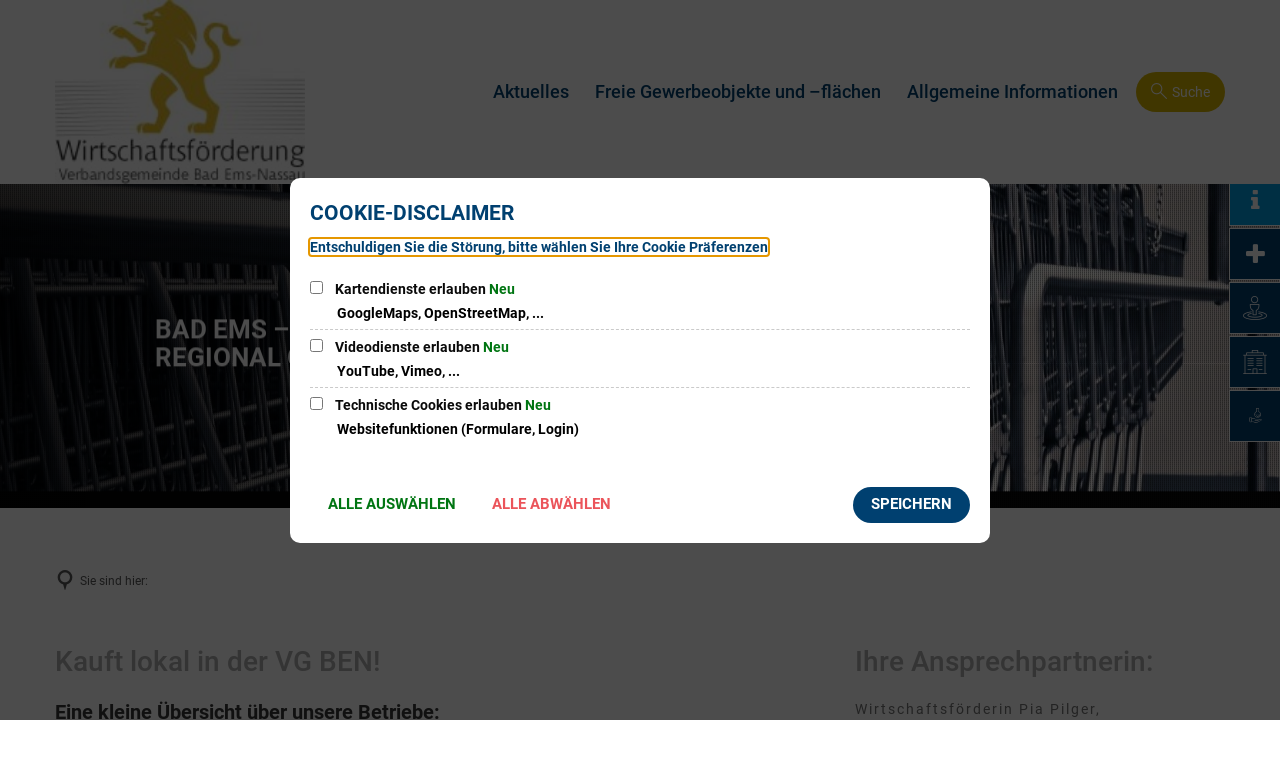

--- FILE ---
content_type: text/html;charset=UTF-8
request_url: https://www.wirtschaft-vgben.de/unsere-betriebe-hier-kaufen-wir-ein/
body_size: 23266
content:
<!DOCTYPE html>
<html class="no-js" lang="de">

<head><link crossorigin="anonymous" as="font" integrity="sha512-VtBPUU5pT0kPWUFXAuAdG23JoO3OVdlY+pLL4vMMYKDAMbR6nAW+URoGCqX5Wu95B0R0/B402V9mgOF5AVj3xw==" rel="preload" href="https://www.wirtschaft-vgben.de/:res/modules/common/common/framework/fonts/streamLineFont/fonts/streamline-30px.woff?fp=ab2a415b1666" type="font/woff"/>
<link crossorigin="anonymous" as="font" integrity="sha512-2C67YNMm6LG/xLJfGlH48Ly7ImpobIbEWwaq66TjvAI/7EOqSIPUiNcQ9b82zilBVIBEQttADlljBafjyk8DCQ==" rel="preload" href="https://www.wirtschaft-vgben.de/:res/modules/common/common/framework/fonts/streamLineFont/fonts/streamline-30px-filled-in.woff?fp=62fdf8602f56" type="font/woff"/>
<link crossorigin="anonymous" as="font" integrity="sha512-SHrD/Ug/jqExmJhXvPF4LClaxyAivC69S/GQAUM9bbZQAOGS5Yt6b3D2J9FcWPn+2bpf4CFjYzVL7Fo5Ypna2Q==" rel="preload" href="https://www.wirtschaft-vgben.de/:res/modules/common/common/framework/fonts/roboto/fonts/roboto-v30-latin-300.woff2?fp=f75911313e1c" type="font/woff2"/>
<link crossorigin="anonymous" as="font" integrity="sha512-0X4JWm8IcfoMnN3eCPh6Y1iVdOsj89ynQw6iP9b/XDUj6YB9wO0M+ch04aNwRkYeee5H4emqZFE//yW91Iw2lg==" rel="preload" href="https://www.wirtschaft-vgben.de/:res/modules/common/common/framework/fonts/roboto/fonts/roboto-v30-latin-italic.woff2?fp=db0424fb67fb" type="font/woff2"/>
<link crossorigin="anonymous" as="font" integrity="sha512-01pHFi/BYM1fgGw7t/61Dslv38gXU2YOrSLvM/ib5rG/1j0RNfa0edNcLp0w8jYP/IgZ78pnInDiMGNbyyBsgg==" rel="preload" href="https://www.wirtschaft-vgben.de/:res/modules/common/common/framework/fonts/roboto/fonts/roboto-v30-latin-regular.woff2?fp=f6734f817711" type="font/woff2"/>
<link crossorigin="anonymous" as="font" integrity="sha512-+rlwslDdiAZHML0mA8Uw81A6uwr05AlXhod/lmChWb9K2YxavqLpXrOa6ME0F3NrV3L8ufh5Qf9eDzg8sXKZfw==" rel="preload" href="https://www.wirtschaft-vgben.de/:res/modules/common/common/framework/fonts/roboto/fonts/roboto-v30-latin-500.woff2?fp=b01953823451" type="font/woff2"/>
<link crossorigin="anonymous" as="font" integrity="sha512-KnHttUkPKGZCqHTVKhlp9UKCvEPLJOjVopfhOzIDIft7evVSTqxgnPX5XuCNXk7FgD4qPI0TwJ9sw4cTxmXQzg==" rel="preload" href="https://www.wirtschaft-vgben.de/:res/modules/common/common/framework/fonts/roboto/fonts/roboto-v30-latin-700.woff2?fp=f5aebdfea35d" type="font/woff2"/>
<link crossorigin="anonymous" as="font" integrity="sha512-g4/v28FJAfQe35laeP2sVXZM1JEsy3NLi+pJCRlFgpBNjyr98rbEKGZ5Es5NZWgaEETQRdG8beKxQRPwMV/Ikg==" rel="preload" href="https://www.wirtschaft-vgben.de/:res/modules/common/common/framework/fonts/fontAwesome/vendor/font-awesome/fonts/fontawesome-webfont.woff2?fp=2adefcbc041e" type="font/woff2"/>
<meta http-equiv="Content-Type" content="text/html;charset=UTF-8"/>
<meta name="generator" content="CMS ionas4"/>
<meta name="robots" content="noindex, follow, noarchive"/>
<link rel="stylesheet" crossorigin="anonymous" integrity="sha512-HiuA5+uyPELBwUxBY9Co3uoydiauRkMh0xwLQc8vD2YGi4u57IvhPTluIuUssURg7WZ56I3N/Juesk2ny+eLGA==" href="https://www.wirtschaft-vgben.de/:res/modules/module-view.css?fp=7dfa8076e50d" type="text/css"/>
<script>(function(w,d,u){
w.readyQ=[];
var log=console.warn||console.log;
function deprecated(message,alternative){
return log("Deprecated call to "+message+". Use "+alternative);
}
function registerEventHandler(event,handler){
if(event==="ready"){
deprecated("jQuery(selector).on('ready', handler)","jQuery(handler)");
w.readyQ.push(handler);
}
}
function registerReadyHandler(handler){
w.readyQ.push(handler);
}
var proxy={
ready:registerReadyHandler,
on:registerEventHandler,
bind:registerEventHandler
};
w.$=w.jQuery=function(handler){
if(handler===d||handler===u){
return proxy;
}else{
registerReadyHandler(handler);
}
}
w.ionasQ=function($,doc){
$.each(readyQ,function(index,handler){
$(handler);
});
}
})(window,document);</script>
<style>.footer {
overflow: hidden;
}</style>
<script type="application/json" id="ionasInfo">{"hasDebugger":true,"session":"d811566a-6980-44e6-8f8c-94e78406e21b","root":"https://www.vgben.de","resizeOptions":{"allowedValues":[130,152,176,203,230,260,292,325,360,397,436,476,518,563,608,656,706,757,810,865,922,980,1040,1103,1166,1232,1300,1369,1440,1513,1588,1664,1742,1823,1904,1988,2074],"maxAspectRatio":5.0},"context":"","userAgentRestrictionEnabled":true,"backend":"https://cms-vg-bad-ems-nassau.ionas.de/:system","cookiePrivacy":{"consentCookieName":"hide_cn","coreCookieCategory":"core"},"captchaInvisibleRecaptchaSitekey":"6Le4eSEUAAAAAFnmU29RW0pe4rlWevWm1AOJzyHP"}</script>
<script>window.ionasInfo = JSON.parse(document.getElementById("ionasInfo").innerText);</script>

<script crossorigin="anonymous" defer integrity="sha512-u1IWZ89cHB9OxEDExJ6QknnnaqZcaCcrPCm5po3avYjZMxhkg3VMVbHIginaprHyfOESXNENwsa4/r9Zh6C2pA==" src="https://www.wirtschaft-vgben.de/:res/modules/module-view.de.js?fp=1ac7a716dbe6"></script>
<script crossorigin="anonymous" type="systemjs-importmap" src="https://www.wirtschaft-vgben.de/:web-components/systemjs-importmap.json?fp=14d94a9afc8e"></script>
<script crossorigin="anonymous" defer integrity="sha512-l3drpKk7tDSsyUHLqk2a2qBpCWJXL8W0JfYn/OJLN1DPle/ltJvQ9TPyOJcbuKw1ou9SKHiUOMx5MgzkeW00KA==" src="https://www.wirtschaft-vgben.de/:webjars/systemjs/dist/system.min.js?fp=5179f8f646ee"></script>
<script crossorigin="anonymous" defer integrity="sha512-39r+vbVeH7CzYcOoCmhpL6ncvvKdZn2tLJ8bIZ/mrVLzW6RsKYVQk1vTJwUuOtt0l/4xYADGHWpfAW20rMhaBg==" id="systemJsNamedRegisterExtra" src="https://www.wirtschaft-vgben.de/:webjars/systemjs/dist/extras/named-register.min.js?fp=f2fad3cf0518"></script>
<link rel="preload" crossorigin="anonymous" as="script" integrity="sha512-jjKBst/Sg6eN29NvDTrLZVLNLEDo9QIKBzMUtcjqeDePfXvXcJcT9ausVeCWb8MabLl/KfVX2bPhpiDs+u81mw==" href="https://www.wirtschaft-vgben.de/:res/modules/common.common.ionas.core/js/systemjs-lite.js?fp=6c94c3c6dbd5"/>
<script crossorigin="anonymous" integrity="sha512-jjKBst/Sg6eN29NvDTrLZVLNLEDo9QIKBzMUtcjqeDePfXvXcJcT9ausVeCWb8MabLl/KfVX2bPhpiDs+u81mw==" src="https://www.wirtschaft-vgben.de/:res/modules/common.common.ionas.core/js/systemjs-lite.js?fp=6c94c3c6dbd5"></script>
<meta name="privacy-mode" content="allow-permit-session,allow-permit-forever"/>
<meta name="invisible-tracking-opts" content=""/>
<meta name="forced-tracking-opts" content=""/>
<link rel="manifest" crossorigin="use-credentials" href="https://www.wirtschaft-vgben.de/app-manifest.webmanifest"/>
<meta name="search-enabled" content="true"/>
<link rel="icon" href="https://www.vgben.de/favicon.png?cid=mp.2uf&amp;resize=b382a6%3a48x48c" sizes="48x48" type="image/png"/>
<link rel="icon" href="https://www.vgben.de/favicon.png?cid=mp.2uf&amp;resize=189d41%3a192x192c" sizes="192x192" type="image/png"/>
<link rel="apple-touch-icon" href="https://www.vgben.de/favicon.png?cid=mp.2uf&amp;resize=189d41%3a192x192c" sizes="192x192"/>
<link rel="canonical" href="https://www.wirtschaft-vgben.de/unsere-betriebe-hier-kaufen-wir-ein/"/>
<meta content="14 days" name="revisit-after"/><meta content="width=device-width, initial-scale=1.0, user-scalable=1" name="viewport"/>
    <meta content="ie=edge" http-equiv="x-ua-compatible"/>
    <title>Unsere Betriebe: Hier kaufen wir ein! | Wirtschaft</title>
<meta content="Wirtschaft" property="og:site_name"/><meta content="Unsere Betriebe: Hier kaufen wir ein!" property="og:title"/><meta content="website" property="og:type"/><meta content="https://www.wirtschaft-vgben.de/unsere-betriebe-hier-kaufen-wir-ein/" property="og:url"/><meta content="de_DE" property="og:locale"/><script type="application/ld+json">[{"inLanguage":"de","name":"Wirtschaft","url":"https://www.wirtschaft-vgben.de/","@type":"WebSite","@context":"https://schema.org/"},{"dateCreated":"2020-04-16T07:51:01.52+02:00[Europe/Berlin]","dateModified":"2023-02-02T10:54:22.113+01:00[Europe/Berlin]","datePublished":"2020-04-16T07:51:01.52+02:00[Europe/Berlin]","headline":"Unsere Betriebe: Hier kaufen wir ein!","inLanguage":"de","name":"Unsere Betriebe: Hier kaufen wir ein!","url":"https://www.wirtschaft-vgben.de/unsere-betriebe-hier-kaufen-wir-ein/","@type":"WebPage","@context":"https://schema.org/"}]</script>
</head>

<body class="template-document mode-live ot-common.common.ionas.core:document">
<div data-nosnippet="true" aria-hidden="true" aria-label="Suchmaske" role="search" class="sa2-search morphsearch" data-ng-controller="morphSearchController" data-ng-app="morphSearchApp" id="morphsearch"><sa2-search class="sa2-search" sa2-min-query-length="3"><sa2-endpoint url="https://www.wirtschaft-vgben.de/:sa2-search/" id="self"></sa2-endpoint><sa2-endpoint url="https://www.wirtschaft-vgben.de/:sa2-search/" id="wittichendpoint"></sa2-endpoint><sa2-endpoint url="https://www.wirtschaft-vgben.de/:sa2-bwc/" id="bwc"></sa2-endpoint><sa2-result-set per-page="50" endpoint="self" type="live"></sa2-result-set><sa2-result-set per-page="50" endpoint="bwc" filter-queries="[{&#39;field&#39;:&#39;rgs&#39;,&#39;inverted&#39;:false,&#39;recursive&#39;:false,&#39;value&#39;:&#39;071415010&#39;}]" type="entry"></sa2-result-set><sa2-result-set per-page="50" endpoint="bwc" filter-queries="[{&#39;field&#39;:&#39;rgs&#39;,&#39;inverted&#39;:false,&#39;recursive&#39;:false,&#39;value&#39;:&#39;071415010&#39;}]" type="department"></sa2-result-set><sa2-result-set per-page="50" endpoint="bwc" filter-queries="[{&#39;field&#39;:&#39;rgs&#39;,&#39;inverted&#39;:false,&#39;recursive&#39;:false,&#39;value&#39;:&#39;071415010&#39;}]" weighted-query-fields="[{&#39;name&#39;: &#39;familyName&#39;, &#39;weight&#39;: 1200.0},{&#39;name&#39;: &#39;givenName&#39;, &#39;weight&#39;: 1100.0},{&#39;name&#39;: &#39;honorificPrefix&#39;, &#39;weight&#39;: 1000.0},{&#39;name&#39;: &#39;description&#39;, &#39;weight&#39;: 500.0},{&#39;name&#39;: &#39;responsibilities.name&#39;, &#39;weight&#39;: 500.0},{&#39;name&#39;: &#39;title&#39;, &#39;weight&#39;: 500.0}]" type="employee"></sa2-result-set><sa2-result-set per-page="50" endpoint="bwc" filter-queries="[{&#39;field&#39;:&#39;rgs&#39;,&#39;inverted&#39;:false,&#39;recursive&#39;:false,&#39;value&#39;:&#39;071415010&#39;}]" type="form"></sa2-result-set><sa2-result-set per-page="50" endpoint="bwc" filter-queries="[{&#39;field&#39;:&#39;rgs&#39;,&#39;inverted&#39;:false,&#39;recursive&#39;:false,&#39;value&#39;:&#39;071415010&#39;}]" type="procedure"></sa2-result-set><sa2-result-set per-page="50" endpoint="bwc" filter-queries="[{&#39;field&#39;:&#39;rgs&#39;,&#39;inverted&#39;:false,&#39;recursive&#39;:false,&#39;value&#39;:&#39;071415010&#39;}]" type="ozgcircumstance"></sa2-result-set><sa2-result-set per-page="50" endpoint="bwc" filter-queries="[{&#39;field&#39;:&#39;rgs&#39;,&#39;inverted&#39;:false,&#39;recursive&#39;:false,&#39;value&#39;:&#39;071415010&#39;}]" type="ozgentry"></sa2-result-set><sa2-result-set per-page="50" endpoint="bwc" filter-queries="[{&#39;field&#39;:&#39;rgs&#39;,&#39;inverted&#39;:false,&#39;recursive&#39;:false,&#39;value&#39;:&#39;071415010&#39;}]" type="rismeeting" sort-fields="[{&#39;field&#39;:&#39;start&#39;, &#39;order&#39;: &#39;desc&#39;}]"></sa2-result-set><sa2-result-set per-page="50" endpoint="bwc" filter-queries="[{&#39;field&#39;:&#39;hasActiveMember&#39;,&#39;inverted&#39;:false,&#39;recursive&#39;:false,&#39;value&#39;:&#39;true&#39;},{&#39;field&#39;:&#39;rgs&#39;,&#39;inverted&#39;:false,&#39;recursive&#39;:false,&#39;value&#39;:&#39;071415010&#39;}]" type="risorganization"></sa2-result-set><sa2-result-set per-page="50" query-fields="[&#39;name&#39;, &#39;reference&#39;, &#39;mainFile.text&#39;]" endpoint="bwc" filter-queries="[{&#39;field&#39;:&#39;rgs&#39;,&#39;inverted&#39;:false,&#39;recursive&#39;:false,&#39;value&#39;:&#39;071415010&#39;}]" type="rispaper" sort-fields="[{&#39;field&#39;:&#39;date&#39;, &#39;order&#39;: &#39;desc&#39;}]"></sa2-result-set><sa2-result-set per-page="50" endpoint="bwc" filter-queries="[{&#39;field&#39;:&#39;rgs&#39;,&#39;inverted&#39;:false,&#39;recursive&#39;:false,&#39;value&#39;:&#39;071415010&#39;}]" type="risperson"></sa2-result-set><sa2-result-set per-page="50" endpoint="wittichendpoint" filter-queries="[{&#39;field&#39;:&#39;id_titel&#39;,&#39;inverted&#39;:false,&#39;recursive&#39;:false,&#39;value&#39;:&#39;429&#39;}]" type="wittich"></sa2-result-set><button title="Suchmaske schließen" aria-label="Suchmaske schließen" class="morphsearch-close"></button><div class="morphsearch-content background-color-gray"><sa2-field><form class="morphsearch-form"><label class="sr-only" for="morphsearch-main-input">Suchbegriff eingeben...</label><input data-sa2-model="query" placeholder="Suchbegriff eingeben..." data-mobile-placeholder="Suche..." aria-label="Suchbegriff eingeben..." id="morphsearch-main-input" type="search" class="morphsearch-input"/><button tabindex="-1" type="submit" class="morphsearch-submit"></button><div data-ng-if="sa2search.searchIsInProgress" class="morphsearch-progress"><div class="morphsearch-progress-indeterminate"></div></div></form></sa2-field><div role="status" class="search-result-count"><search-count-label data-results="Ergebnisse" data-result="Ergebnis" data-more-than="mehr als"></search-count-label></div><ul data-ng-if="sa2search.totalCount &gt; 0" aria-label="Tabliste für Suchergebnisse" data-options="linkActiveClass: active; panelActiveClass: active;" id="search-tabs" data-tabs="" class="ng-cloak tabs search-tabs"><li data-ng-click="showTab(&apos;self-live&apos;)" data-ng-if="sa2search.resultSets[&apos;self:live&apos;].result.totalCount &gt; 0" data-ng-class="{&apos;active&apos;: currentTab == &apos;self-live&apos;, &apos;search-tab-loading&apos; : sa2search.resultSets[&apos;self:live&apos;].queryRequest}" data-tab-name="self:live" data-tab-index="0" class="tabs-title tab-title search-tab-title"><a aria-label="{{ sa2search.resultSets['self:live'].result.totalCount &gt; sa2search.resultSets['self:live'].perPage ? 'mehr als ' + sa2search.resultSets['self:live'].perPage : sa2search.resultSets['self:live'].result.totalCount}} Suchergebnisse im Bereich Seiten " data-tabs-target="self-live-result-set" onclick="return false;" href="#self-live-result-set"><span class="title">Seiten</span><span class="loading"></span><span data-ng-if="sa2search.resultSets[&apos;self:live&apos;].result &amp;&amp; !sa2search.resultSets[&apos;self:live&apos;].queryRequest" class="result-count">{{ sa2search.resultSets['self:live'].result.totalCount &gt; sa2search.resultSets['self:live'].perPage ? '> ' + sa2search.resultSets['self:live'].perPage : sa2search.resultSets['self:live'].result.totalCount}}</span></a></li><li data-ng-click="showTab(&apos;bwc-entry&apos;)" data-ng-if="sa2search.resultSets[&apos;bwc:entry&apos;].result.totalCount &gt; 0" data-ng-class="{&apos;active&apos;: currentTab == &apos;bwc-entry&apos;, &apos;search-tab-loading&apos; : sa2search.resultSets[&apos;bwc:entry&apos;].queryRequest}" data-tab-name="bwc:entry" data-tab-index="1" class="tabs-title tab-title search-tab-title"><a aria-label="{{ sa2search.resultSets['bwc:entry'].result.totalCount &gt; sa2search.resultSets['bwc:entry'].perPage ? 'mehr als ' + sa2search.resultSets['bwc:entry'].perPage : sa2search.resultSets['bwc:entry'].result.totalCount}} Suchergebnisse im Bereich Leistungen " data-tabs-target="bwc-entry-result-set" onclick="return false;" href="#bwc-entry-result-set"><span class="title">Leistungen</span><span class="loading"></span><span data-ng-if="sa2search.resultSets[&apos;bwc:entry&apos;].result &amp;&amp; !sa2search.resultSets[&apos;bwc:entry&apos;].queryRequest" class="result-count">{{ sa2search.resultSets['bwc:entry'].result.totalCount &gt; sa2search.resultSets['bwc:entry'].perPage ? '> ' + sa2search.resultSets['bwc:entry'].perPage : sa2search.resultSets['bwc:entry'].result.totalCount}}</span></a></li><li data-ng-click="showTab(&apos;bwc-department&apos;)" data-ng-if="sa2search.resultSets[&apos;bwc:department&apos;].result.totalCount &gt; 0" data-ng-class="{&apos;active&apos;: currentTab == &apos;bwc-department&apos;, &apos;search-tab-loading&apos; : sa2search.resultSets[&apos;bwc:department&apos;].queryRequest}" data-tab-name="bwc:department" data-tab-index="2" class="tabs-title tab-title search-tab-title"><a aria-label="{{ sa2search.resultSets['bwc:department'].result.totalCount &gt; sa2search.resultSets['bwc:department'].perPage ? 'mehr als ' + sa2search.resultSets['bwc:department'].perPage : sa2search.resultSets['bwc:department'].result.totalCount}} Suchergebnisse im Bereich Abteilungen " data-tabs-target="bwc-department-result-set" onclick="return false;" href="#bwc-department-result-set"><span class="title">Abteilungen</span><span class="loading"></span><span data-ng-if="sa2search.resultSets[&apos;bwc:department&apos;].result &amp;&amp; !sa2search.resultSets[&apos;bwc:department&apos;].queryRequest" class="result-count">{{ sa2search.resultSets['bwc:department'].result.totalCount &gt; sa2search.resultSets['bwc:department'].perPage ? '> ' + sa2search.resultSets['bwc:department'].perPage : sa2search.resultSets['bwc:department'].result.totalCount}}</span></a></li><li data-ng-click="showTab(&apos;bwc-employee&apos;)" data-ng-if="sa2search.resultSets[&apos;bwc:employee&apos;].result.totalCount &gt; 0" data-ng-class="{&apos;active&apos;: currentTab == &apos;bwc-employee&apos;, &apos;search-tab-loading&apos; : sa2search.resultSets[&apos;bwc:employee&apos;].queryRequest}" data-tab-name="bwc:employee" data-tab-index="3" class="tabs-title tab-title search-tab-title"><a aria-label="{{ sa2search.resultSets['bwc:employee'].result.totalCount &gt; sa2search.resultSets['bwc:employee'].perPage ? 'mehr als ' + sa2search.resultSets['bwc:employee'].perPage : sa2search.resultSets['bwc:employee'].result.totalCount}} Suchergebnisse im Bereich Mitarbeitende " data-tabs-target="bwc-employee-result-set" onclick="return false;" href="#bwc-employee-result-set"><span class="title">Mitarbeitende</span><span class="loading"></span><span data-ng-if="sa2search.resultSets[&apos;bwc:employee&apos;].result &amp;&amp; !sa2search.resultSets[&apos;bwc:employee&apos;].queryRequest" class="result-count">{{ sa2search.resultSets['bwc:employee'].result.totalCount &gt; sa2search.resultSets['bwc:employee'].perPage ? '> ' + sa2search.resultSets['bwc:employee'].perPage : sa2search.resultSets['bwc:employee'].result.totalCount}}</span></a></li><li data-ng-click="showTab(&apos;bwc-form&apos;)" data-ng-if="sa2search.resultSets[&apos;bwc:form&apos;].result.totalCount &gt; 0" data-ng-class="{&apos;active&apos;: currentTab == &apos;bwc-form&apos;, &apos;search-tab-loading&apos; : sa2search.resultSets[&apos;bwc:form&apos;].queryRequest}" data-tab-name="bwc:form" data-tab-index="4" class="tabs-title tab-title search-tab-title"><a aria-label="{{ sa2search.resultSets['bwc:form'].result.totalCount &gt; sa2search.resultSets['bwc:form'].perPage ? 'mehr als ' + sa2search.resultSets['bwc:form'].perPage : sa2search.resultSets['bwc:form'].result.totalCount}} Suchergebnisse im Bereich Formulare " data-tabs-target="bwc-form-result-set" onclick="return false;" href="#bwc-form-result-set"><span class="title">Formulare</span><span class="loading"></span><span data-ng-if="sa2search.resultSets[&apos;bwc:form&apos;].result &amp;&amp; !sa2search.resultSets[&apos;bwc:form&apos;].queryRequest" class="result-count">{{ sa2search.resultSets['bwc:form'].result.totalCount &gt; sa2search.resultSets['bwc:form'].perPage ? '> ' + sa2search.resultSets['bwc:form'].perPage : sa2search.resultSets['bwc:form'].result.totalCount}}</span></a></li><li data-ng-click="showTab(&apos;bwc-procedure&apos;)" data-ng-if="sa2search.resultSets[&apos;bwc:procedure&apos;].result.totalCount &gt; 0" data-ng-class="{&apos;active&apos;: currentTab == &apos;bwc-procedure&apos;, &apos;search-tab-loading&apos; : sa2search.resultSets[&apos;bwc:procedure&apos;].queryRequest}" data-tab-name="bwc:procedure" data-tab-index="5" class="tabs-title tab-title search-tab-title"><a aria-label="{{ sa2search.resultSets['bwc:procedure'].result.totalCount &gt; sa2search.resultSets['bwc:procedure'].perPage ? 'mehr als ' + sa2search.resultSets['bwc:procedure'].perPage : sa2search.resultSets['bwc:procedure'].result.totalCount}} Suchergebnisse im Bereich Online-Verfahren " data-tabs-target="bwc-procedure-result-set" onclick="return false;" href="#bwc-procedure-result-set"><span class="title">Online-Verfahren</span><span class="loading"></span><span data-ng-if="sa2search.resultSets[&apos;bwc:procedure&apos;].result &amp;&amp; !sa2search.resultSets[&apos;bwc:procedure&apos;].queryRequest" class="result-count">{{ sa2search.resultSets['bwc:procedure'].result.totalCount &gt; sa2search.resultSets['bwc:procedure'].perPage ? '> ' + sa2search.resultSets['bwc:procedure'].perPage : sa2search.resultSets['bwc:procedure'].result.totalCount}}</span></a></li><li data-ng-click="showTab(&apos;bwc-ozgcircumstance&apos;)" data-ng-if="sa2search.resultSets[&apos;bwc:ozgcircumstance&apos;].result.totalCount &gt; 0" data-ng-class="{&apos;active&apos;: currentTab == &apos;bwc-ozgcircumstance&apos;, &apos;search-tab-loading&apos; : sa2search.resultSets[&apos;bwc:ozgcircumstance&apos;].queryRequest}" data-tab-name="bwc:ozgcircumstance" data-tab-index="6" class="tabs-title tab-title search-tab-title"><a aria-label="{{ sa2search.resultSets['bwc:ozgcircumstance'].result.totalCount &gt; sa2search.resultSets['bwc:ozgcircumstance'].perPage ? 'mehr als ' + sa2search.resultSets['bwc:ozgcircumstance'].perPage : sa2search.resultSets['bwc:ozgcircumstance'].result.totalCount}} Suchergebnisse im Bereich OZG Lebenslagen " data-tabs-target="bwc-ozgcircumstance-result-set" onclick="return false;" href="#bwc-ozgcircumstance-result-set"><span class="title">OZG Lebenslagen</span><span class="loading"></span><span data-ng-if="sa2search.resultSets[&apos;bwc:ozgcircumstance&apos;].result &amp;&amp; !sa2search.resultSets[&apos;bwc:ozgcircumstance&apos;].queryRequest" class="result-count">{{ sa2search.resultSets['bwc:ozgcircumstance'].result.totalCount &gt; sa2search.resultSets['bwc:ozgcircumstance'].perPage ? '> ' + sa2search.resultSets['bwc:ozgcircumstance'].perPage : sa2search.resultSets['bwc:ozgcircumstance'].result.totalCount}}</span></a></li><li data-ng-click="showTab(&apos;bwc-ozgentry&apos;)" data-ng-if="sa2search.resultSets[&apos;bwc:ozgentry&apos;].result.totalCount &gt; 0" data-ng-class="{&apos;active&apos;: currentTab == &apos;bwc-ozgentry&apos;, &apos;search-tab-loading&apos; : sa2search.resultSets[&apos;bwc:ozgentry&apos;].queryRequest}" data-tab-name="bwc:ozgentry" data-tab-index="7" class="tabs-title tab-title search-tab-title"><a aria-label="{{ sa2search.resultSets['bwc:ozgentry'].result.totalCount &gt; sa2search.resultSets['bwc:ozgentry'].perPage ? 'mehr als ' + sa2search.resultSets['bwc:ozgentry'].perPage : sa2search.resultSets['bwc:ozgentry'].result.totalCount}} Suchergebnisse im Bereich OZG Leistungen " data-tabs-target="bwc-ozgentry-result-set" onclick="return false;" href="#bwc-ozgentry-result-set"><span class="title">OZG Leistungen</span><span class="loading"></span><span data-ng-if="sa2search.resultSets[&apos;bwc:ozgentry&apos;].result &amp;&amp; !sa2search.resultSets[&apos;bwc:ozgentry&apos;].queryRequest" class="result-count">{{ sa2search.resultSets['bwc:ozgentry'].result.totalCount &gt; sa2search.resultSets['bwc:ozgentry'].perPage ? '> ' + sa2search.resultSets['bwc:ozgentry'].perPage : sa2search.resultSets['bwc:ozgentry'].result.totalCount}}</span></a></li><li data-ng-click="showTab(&apos;bwc-rismeeting&apos;)" data-ng-if="sa2search.resultSets[&apos;bwc:rismeeting&apos;].result.totalCount &gt; 0" data-ng-class="{&apos;active&apos;: currentTab == &apos;bwc-rismeeting&apos;, &apos;search-tab-loading&apos; : sa2search.resultSets[&apos;bwc:rismeeting&apos;].queryRequest}" data-tab-name="bwc:rismeeting" data-tab-index="8" class="tabs-title tab-title search-tab-title"><a aria-label="{{ sa2search.resultSets['bwc:rismeeting'].result.totalCount &gt; sa2search.resultSets['bwc:rismeeting'].perPage ? 'mehr als ' + sa2search.resultSets['bwc:rismeeting'].perPage : sa2search.resultSets['bwc:rismeeting'].result.totalCount}} Suchergebnisse im Bereich Sitzungen " data-tabs-target="bwc-rismeeting-result-set" onclick="return false;" href="#bwc-rismeeting-result-set"><span class="title">Sitzungen</span><span class="loading"></span><span data-ng-if="sa2search.resultSets[&apos;bwc:rismeeting&apos;].result &amp;&amp; !sa2search.resultSets[&apos;bwc:rismeeting&apos;].queryRequest" class="result-count">{{ sa2search.resultSets['bwc:rismeeting'].result.totalCount &gt; sa2search.resultSets['bwc:rismeeting'].perPage ? '> ' + sa2search.resultSets['bwc:rismeeting'].perPage : sa2search.resultSets['bwc:rismeeting'].result.totalCount}}</span></a></li><li data-ng-click="showTab(&apos;bwc-risorganization&apos;)" data-ng-if="sa2search.resultSets[&apos;bwc:risorganization&apos;].result.totalCount &gt; 0" data-ng-class="{&apos;active&apos;: currentTab == &apos;bwc-risorganization&apos;, &apos;search-tab-loading&apos; : sa2search.resultSets[&apos;bwc:risorganization&apos;].queryRequest}" data-tab-name="bwc:risorganization" data-tab-index="9" class="tabs-title tab-title search-tab-title"><a aria-label="{{ sa2search.resultSets['bwc:risorganization'].result.totalCount &gt; sa2search.resultSets['bwc:risorganization'].perPage ? 'mehr als ' + sa2search.resultSets['bwc:risorganization'].perPage : sa2search.resultSets['bwc:risorganization'].result.totalCount}} Suchergebnisse im Bereich Gremien " data-tabs-target="bwc-risorganization-result-set" onclick="return false;" href="#bwc-risorganization-result-set"><span class="title">Gremien</span><span class="loading"></span><span data-ng-if="sa2search.resultSets[&apos;bwc:risorganization&apos;].result &amp;&amp; !sa2search.resultSets[&apos;bwc:risorganization&apos;].queryRequest" class="result-count">{{ sa2search.resultSets['bwc:risorganization'].result.totalCount &gt; sa2search.resultSets['bwc:risorganization'].perPage ? '> ' + sa2search.resultSets['bwc:risorganization'].perPage : sa2search.resultSets['bwc:risorganization'].result.totalCount}}</span></a></li><li data-ng-click="showTab(&apos;bwc-rispaper&apos;)" data-ng-if="sa2search.resultSets[&apos;bwc:rispaper&apos;].result.totalCount &gt; 0" data-ng-class="{&apos;active&apos;: currentTab == &apos;bwc-rispaper&apos;, &apos;search-tab-loading&apos; : sa2search.resultSets[&apos;bwc:rispaper&apos;].queryRequest}" data-tab-name="bwc:rispaper" data-tab-index="10" class="tabs-title tab-title search-tab-title"><a aria-label="{{ sa2search.resultSets['bwc:rispaper'].result.totalCount &gt; sa2search.resultSets['bwc:rispaper'].perPage ? 'mehr als ' + sa2search.resultSets['bwc:rispaper'].perPage : sa2search.resultSets['bwc:rispaper'].result.totalCount}} Suchergebnisse im Bereich Vorlagen " data-tabs-target="bwc-rispaper-result-set" onclick="return false;" href="#bwc-rispaper-result-set"><span class="title">Vorlagen</span><span class="loading"></span><span data-ng-if="sa2search.resultSets[&apos;bwc:rispaper&apos;].result &amp;&amp; !sa2search.resultSets[&apos;bwc:rispaper&apos;].queryRequest" class="result-count">{{ sa2search.resultSets['bwc:rispaper'].result.totalCount &gt; sa2search.resultSets['bwc:rispaper'].perPage ? '> ' + sa2search.resultSets['bwc:rispaper'].perPage : sa2search.resultSets['bwc:rispaper'].result.totalCount}}</span></a></li><li data-ng-click="showTab(&apos;bwc-risperson&apos;)" data-ng-if="sa2search.resultSets[&apos;bwc:risperson&apos;].result.totalCount &gt; 0" data-ng-class="{&apos;active&apos;: currentTab == &apos;bwc-risperson&apos;, &apos;search-tab-loading&apos; : sa2search.resultSets[&apos;bwc:risperson&apos;].queryRequest}" data-tab-name="bwc:risperson" data-tab-index="11" class="tabs-title tab-title search-tab-title"><a aria-label="{{ sa2search.resultSets['bwc:risperson'].result.totalCount &gt; sa2search.resultSets['bwc:risperson'].perPage ? 'mehr als ' + sa2search.resultSets['bwc:risperson'].perPage : sa2search.resultSets['bwc:risperson'].result.totalCount}} Suchergebnisse im Bereich Mandatstragende " data-tabs-target="bwc-risperson-result-set" onclick="return false;" href="#bwc-risperson-result-set"><span class="title">Mandatstragende</span><span class="loading"></span><span data-ng-if="sa2search.resultSets[&apos;bwc:risperson&apos;].result &amp;&amp; !sa2search.resultSets[&apos;bwc:risperson&apos;].queryRequest" class="result-count">{{ sa2search.resultSets['bwc:risperson'].result.totalCount &gt; sa2search.resultSets['bwc:risperson'].perPage ? '> ' + sa2search.resultSets['bwc:risperson'].perPage : sa2search.resultSets['bwc:risperson'].result.totalCount}}</span></a></li><li data-ng-click="showTab(&apos;wittichendpoint-wittich&apos;)" data-ng-if="sa2search.resultSets[&apos;wittichendpoint:wittich&apos;].result.totalCount &gt; 0" data-ng-class="{&apos;active&apos;: currentTab == &apos;wittichendpoint-wittich&apos;, &apos;search-tab-loading&apos; : sa2search.resultSets[&apos;wittichendpoint:wittich&apos;].queryRequest}" data-tab-name="wittichendpoint:wittich" data-tab-index="12" class="tabs-title tab-title search-tab-title"><a aria-label="{{ sa2search.resultSets['wittichendpoint:wittich'].result.totalCount &gt; sa2search.resultSets['wittichendpoint:wittich'].perPage ? 'mehr als ' + sa2search.resultSets['wittichendpoint:wittich'].perPage : sa2search.resultSets['wittichendpoint:wittich'].result.totalCount}} Suchergebnisse im Bereich Amtsblatt " data-tabs-target="wittichendpoint-wittich-result-set" onclick="return false;" href="#wittichendpoint-wittich-result-set"><span class="title">Amtsblatt</span><span class="loading"></span><span data-ng-if="sa2search.resultSets[&apos;wittichendpoint:wittich&apos;].result &amp;&amp; !sa2search.resultSets[&apos;wittichendpoint:wittich&apos;].queryRequest" class="result-count">{{ sa2search.resultSets['wittichendpoint:wittich'].result.totalCount &gt; sa2search.resultSets['wittichendpoint:wittich'].perPage ? '> ' + sa2search.resultSets['wittichendpoint:wittich'].perPage : sa2search.resultSets['wittichendpoint:wittich'].result.totalCount}}</span></a></li></ul><div data-ng-if="sa2search.totalCount &gt; 0" data-tabs-content="search-tabs" class="ng-cloak search-results"><div data-ng-if="sa2search.searchIsInProgress || sa2search.resultSets[&apos;self:live&apos;].result.totalCount &gt; 0" data-ng-class="{&apos;active&apos;: currentTab == &apos;self-live&apos;, &apos;search-tab-loading&apos; : sa2search.resultSets[&apos;self:live&apos;].queryRequest}" id="self-live-result-set" class="search-tab-content"><p data-ng-if="sa2search.resultSets[&apos;self:live&apos;].error" class="tile-title search-error-messages"><i class="fa fa-exclamation-triangle tile-icon"></i>Die Suche konnte nicht ausgeführt werden. Bitte versuchen Sie es zu einem späteren Zeitpunkt erneut.</p><ul data-ng-class="{&apos;active&apos;: currentTab == &apos;self-live&apos;, &apos;sa2-search-outdated-result&apos;: sa2search.resultIsOutdated}" class="search-result-list self-live--list"><li class="self-live--card search-result-item" data-ng-repeat="item in sa2search.resultSets[&apos;self:live&apos;].result.items"><h2 class="search-result-item-headline"><a data-ng-href="{{ item.self.webUrl }}" href="#">
            {{ item.name }}
        </a></h2><div data-ng-hide="!item.description" class="search-result-item-description"><p data-ng-bind-html="item.description | processHilight"> </p></div></li></ul></div><div data-ng-if="sa2search.searchIsInProgress || sa2search.resultSets[&apos;bwc:entry&apos;].result.totalCount &gt; 0" data-ng-class="{&apos;active&apos;: currentTab == &apos;bwc-entry&apos;, &apos;search-tab-loading&apos; : sa2search.resultSets[&apos;bwc:entry&apos;].queryRequest}" id="bwc-entry-result-set" class="search-tab-content"><p data-ng-if="sa2search.resultSets[&apos;bwc:entry&apos;].error" class="tile-title search-error-messages"><i class="fa fa-exclamation-triangle tile-icon"></i>Die Suche konnte nicht ausgeführt werden. Bitte versuchen Sie es zu einem späteren Zeitpunkt erneut.</p><ul data-ng-class="{&apos;active&apos;: currentTab == &apos;bwc-entry&apos;, &apos;sa2-search-outdated-result&apos;: sa2search.resultIsOutdated}" class="search-result-list bim-entry--list"><li class="bim-entry--card search-result-item" data-ng-repeat="item in sa2search.resultSets[&apos;bwc:entry&apos;].result.items"><h2 class="search-result-item-headline"><a target="_self" data-ng-href="{{ item | generateUrl:'https://www.wirtschaft-vgben.de/buergerservice/leistungen/%id%/%name%/' }}" href="#">
            {{ item.name }}
        </a><span class="label search-result-item-headline-kommune">
            {{ item.kommuneName }}
        </span></h2><p data-ng-bind-html="item.description | removeHTMLTags: 500" data-ng-hide="!item.description" class="search-result-item-description"></p></li></ul></div><div data-ng-if="sa2search.searchIsInProgress || sa2search.resultSets[&apos;bwc:department&apos;].result.totalCount &gt; 0" data-ng-class="{&apos;active&apos;: currentTab == &apos;bwc-department&apos;, &apos;search-tab-loading&apos; : sa2search.resultSets[&apos;bwc:department&apos;].queryRequest}" id="bwc-department-result-set" class="search-tab-content"><p data-ng-if="sa2search.resultSets[&apos;bwc:department&apos;].error" class="tile-title search-error-messages"><i class="fa fa-exclamation-triangle tile-icon"></i>Die Suche konnte nicht ausgeführt werden. Bitte versuchen Sie es zu einem späteren Zeitpunkt erneut.</p><ul data-ng-class="{&apos;active&apos;: currentTab == &apos;bwc-department&apos;, &apos;sa2-search-outdated-result&apos;: sa2search.resultIsOutdated}" class="search-result-list bim-department--list"><li class="bim-department--card search-result-item" data-ng-repeat="item in sa2search.resultSets[&apos;bwc:department&apos;].result.items"><h2 class="search-result-item-headline"><a target="_self" data-ng-href="{{ item | generateUrl:'https://www.wirtschaft-vgben.de/buergerservice/abteilungen/%id%/%name%/' }}" href="#">
            {{ item.name }}
        </a><span class="label search-result-item-headline-kommune">
            {{ item.kommuneName }}
        </span></h2><p><a aria-label="Telefon: {{telephone}}" title="Telefon: {{telephone}}" data-ng-href="tel:{{telephone  | formatTel}}" href="#" data-ng-repeat="telephone in item.telephones track by $index" class="search-result-item-data"><span class="sf sf-phone-3"></span>
            {{ telephone }}
        </a><a aria-label="Fax: {{faxNumber}}" title="Fax: {{faxNumber}}" data-ng-href="tel:{{faxNumber | formatTel}}" href="#" data-ng-repeat="faxNumber in item.faxNumbers track by $index" class="search-result-item-data"><span class="sf sf-fax"></span>
            {{faxNumber}}
        </a><a aria-label="E-Mail Adresse: {{email}}" title="E-Mail Adresse: {{email}}" target="_blank" data-ng-href="mailto:{{email}}" href="#" data-ng-repeat="email in item.emails track by $index" class="search-result-item-data"><span class="sf sf-mail-2"></span>
            {{email}}
        </a><a aria-label="Folgende Webseite in neuem Fenster öffnen: {{website}}" title="Folgende Webseite in neuem Fenster öffnen: {{website}}" target="_blank" data-ng-href="{{ website }}" href="#" data-ng-repeat="website in item.websites track by $index" class="search-result-item-data"><span class="sf sf-screen-2"></span>
            {{ website }}
        </a></p><div data-ng-hide="!item.openingHours"><h3 class="search-result-item-headline">Öffnungszeiten</h3><div data-ng-bind-html="item.openingHours" class="search-result-item-openingHours"></div></div></li></ul></div><div data-ng-if="sa2search.searchIsInProgress || sa2search.resultSets[&apos;bwc:employee&apos;].result.totalCount &gt; 0" data-ng-class="{&apos;active&apos;: currentTab == &apos;bwc-employee&apos;, &apos;search-tab-loading&apos; : sa2search.resultSets[&apos;bwc:employee&apos;].queryRequest}" id="bwc-employee-result-set" class="search-tab-content"><p data-ng-if="sa2search.resultSets[&apos;bwc:employee&apos;].error" class="tile-title search-error-messages"><i class="fa fa-exclamation-triangle tile-icon"></i>Die Suche konnte nicht ausgeführt werden. Bitte versuchen Sie es zu einem späteren Zeitpunkt erneut.</p><ul data-ng-class="{&apos;active&apos;: currentTab == &apos;bwc-employee&apos;, &apos;sa2-search-outdated-result&apos;: sa2search.resultIsOutdated}" class="search-result-list bim-employee--list"><li class="bim-employee--card search-result-item" data-ng-repeat="item in sa2search.resultSets[&apos;bwc:employee&apos;].result.items"><h2 class="search-result-item-headline"><a target="_self" data-ng-href="{{ item | generateUrl:'https://www.wirtschaft-vgben.de/buergerservice/mitarbeiter/%id%/%name%/' }}" href="#">{{ item.honorificPrefix +&#039; &#039;+ item.familyName +&#039;, &#039;+ item.givenName | trim }}</a><span class="label search-result-item-headline-kommune">
            {{ item.kommuneName }}
        </span></h2><p><a aria-label="Telefon: {{telephone}}" title="Telefon: {{telephone}}" data-ng-href="tel:{{telephone | formatTel}}" href="#" data-ng-repeat="telephone in item.telephones track by $index" class="search-result-item-data"><span class="sf sf-phone-3"></span>
            {{telephone}}
        </a><a aria-label="Fax: {{faxNumber}}" title="Fax: {{faxNumber}}" data-ng-href="tel:{{faxNumber | formatTel}}" href="#" data-ng-repeat="faxNumber in item.faxNumbers track by $index" class="search-result-item-data"><span class="sf sf-fax"></span>
            {{faxNumber}}
        </a><a aria-label="Mobil: {{item.mobil}}" title="Mobil: {{item.mobil}}" data-ng-href="tel:{{item.mobil | formatTel}}" href="#" data-ng-if="item.mobil" class="search-result-item-data"><span class="sf sf-mobile-phone"></span>
            {{item.mobil}}
        </a><a aria-label="E-Mail Adresse: {{email}}" title="E-Mail Adresse: {{email}}" target="_blank" data-ng-href="mailto:{{email}}" href="#" data-ng-repeat="email in item.emails track by $index" class="search-result-item-data"><span class="sf sf-mail-2"></span>
            {{email}}
        </a></p></li></ul></div><div data-ng-if="sa2search.searchIsInProgress || sa2search.resultSets[&apos;bwc:form&apos;].result.totalCount &gt; 0" data-ng-class="{&apos;active&apos;: currentTab == &apos;bwc-form&apos;, &apos;search-tab-loading&apos; : sa2search.resultSets[&apos;bwc:form&apos;].queryRequest}" id="bwc-form-result-set" class="search-tab-content"><p data-ng-if="sa2search.resultSets[&apos;bwc:form&apos;].error" class="tile-title search-error-messages"><i class="fa fa-exclamation-triangle tile-icon"></i>Die Suche konnte nicht ausgeführt werden. Bitte versuchen Sie es zu einem späteren Zeitpunkt erneut.</p><ul data-ng-class="{&apos;active&apos;: currentTab == &apos;bwc-form&apos;, &apos;sa2-search-outdated-result&apos;: sa2search.resultIsOutdated}" class="search-result-list bim-form--list"><li class="bim-form--card search-result-item" data-ng-repeat="item in sa2search.resultSets[&apos;bwc:form&apos;].result.items"><h2 class="search-result-item-headline"><a target="_blank" data-ng-href="{{ item.uri }}" href="#">
            {{ item.name }}
        </a></h2><p data-ng-bind-html="item.description | removeHTMLTags: 500" data-ng-hide="!item.description" class="search-result-item-description"></p></li></ul></div><div data-ng-if="sa2search.searchIsInProgress || sa2search.resultSets[&apos;bwc:procedure&apos;].result.totalCount &gt; 0" data-ng-class="{&apos;active&apos;: currentTab == &apos;bwc-procedure&apos;, &apos;search-tab-loading&apos; : sa2search.resultSets[&apos;bwc:procedure&apos;].queryRequest}" id="bwc-procedure-result-set" class="search-tab-content"><p data-ng-if="sa2search.resultSets[&apos;bwc:procedure&apos;].error" class="tile-title search-error-messages"><i class="fa fa-exclamation-triangle tile-icon"></i>Die Suche konnte nicht ausgeführt werden. Bitte versuchen Sie es zu einem späteren Zeitpunkt erneut.</p><ul data-ng-class="{&apos;active&apos;: currentTab == &apos;bwc-procedure&apos;, &apos;sa2-search-outdated-result&apos;: sa2search.resultIsOutdated}" class="search-result-list self-procedure--list"><li class="self-procedure--card search-result-item" data-ng-repeat="item in sa2search.resultSets[&apos;bwc:procedure&apos;].result.items"><h2 class="search-result-item-headline"><a target="_blank" data-ng-href="{{ item.uri }}" href="#">
            {{ item.name }}
        </a></h2><p data-ng-bind-html="item.description | removeHTMLTags: 500" data-ng-hide="!item.description" class="search-result-item-description"></p></li></ul></div><div data-ng-if="sa2search.searchIsInProgress || sa2search.resultSets[&apos;bwc:ozgcircumstance&apos;].result.totalCount &gt; 0" data-ng-class="{&apos;active&apos;: currentTab == &apos;bwc-ozgcircumstance&apos;, &apos;search-tab-loading&apos; : sa2search.resultSets[&apos;bwc:ozgcircumstance&apos;].queryRequest}" id="bwc-ozgcircumstance-result-set" class="search-tab-content"><p data-ng-if="sa2search.resultSets[&apos;bwc:ozgcircumstance&apos;].error" class="tile-title search-error-messages"><i class="fa fa-exclamation-triangle tile-icon"></i>Die Suche konnte nicht ausgeführt werden. Bitte versuchen Sie es zu einem späteren Zeitpunkt erneut.</p><ul data-ng-class="{&apos;active&apos;: currentTab == &apos;bwc-ozgcircumstance&apos;, &apos;sa2-search-outdated-result&apos;: sa2search.resultIsOutdated}" class="search-result-list self-ozgcircumstance--list"><li class="self-ozgcircumstance--card search-result-item" data-ng-repeat="item in sa2search.resultSets[&apos;bwc:ozgcircumstance&apos;].result.items"><h2 class="search-result-item-headline"><a data-ng-href="{{ item | generateUrl:&apos;https://www.wirtschaft-vgben.de/buergerservice/ozglebenslage/%id%/%name%/&apos; }}" href="#">
            {{ item.name }}
        </a></h2></li></ul></div><div data-ng-if="sa2search.searchIsInProgress || sa2search.resultSets[&apos;bwc:ozgentry&apos;].result.totalCount &gt; 0" data-ng-class="{&apos;active&apos;: currentTab == &apos;bwc-ozgentry&apos;, &apos;search-tab-loading&apos; : sa2search.resultSets[&apos;bwc:ozgentry&apos;].queryRequest}" id="bwc-ozgentry-result-set" class="search-tab-content"><p data-ng-if="sa2search.resultSets[&apos;bwc:ozgentry&apos;].error" class="tile-title search-error-messages"><i class="fa fa-exclamation-triangle tile-icon"></i>Die Suche konnte nicht ausgeführt werden. Bitte versuchen Sie es zu einem späteren Zeitpunkt erneut.</p><ul data-ng-class="{&apos;active&apos;: currentTab == &apos;bwc-ozgentry&apos;, &apos;sa2-search-outdated-result&apos;: sa2search.resultIsOutdated}" class="search-result-list self-ozgentry--list"><li class="self-ozgentry--card search-result-item" data-ng-repeat="item in sa2search.resultSets[&apos;bwc:ozgentry&apos;].result.items"><h2 class="search-result-item-headline"><a data-ng-href="{{ item | generateUrl:&apos;https://www.wirtschaft-vgben.de/buergerservice/ozgleistung/%id%/%name%/&apos; }}" href="#">
            {{ item.name }}
        </a></h2><p data-ng-bind-html="item.description | removeHTMLTags: 500" data-ng-hide="!item.description" class="search-result-item-description"></p></li></ul></div><div data-ng-if="sa2search.searchIsInProgress || sa2search.resultSets[&apos;bwc:rismeeting&apos;].result.totalCount &gt; 0" data-ng-class="{&apos;active&apos;: currentTab == &apos;bwc-rismeeting&apos;, &apos;search-tab-loading&apos; : sa2search.resultSets[&apos;bwc:rismeeting&apos;].queryRequest}" id="bwc-rismeeting-result-set" class="search-tab-content"><p data-ng-if="sa2search.resultSets[&apos;bwc:rismeeting&apos;].error" class="tile-title search-error-messages"><i class="fa fa-exclamation-triangle tile-icon"></i>Die Suche konnte nicht ausgeführt werden. Bitte versuchen Sie es zu einem späteren Zeitpunkt erneut.</p><ul data-ng-class="{&apos;active&apos;: currentTab == &apos;bwc-rismeeting&apos;, &apos;sa2-search-outdated-result&apos;: sa2search.resultIsOutdated}" class="search-result-list ris-rismeeting--list"><li class="ris-rismeeting--card search-result-item" data-ng-repeat="item in sa2search.resultSets[&apos;bwc:rismeeting&apos;].result.items"><h2 class="search-result-item-headline"><a data-ng-href="{{ item | generateUrl:&apos;https://www.wirtschaft-vgben.de/ratsinfo/sitzungstermin/%id%/%name%/&apos; }}" href="#">
            {{ item.name }}
        </a></h2><p data-ng-hide="!item.start" class="search-result-item-data">
        {{ item.start | date:"short"}}
    </p><p data-ng-bind-html="item.description" data-ng-hide="!item.description" class="search-result-item-description"></p></li></ul></div><div data-ng-if="sa2search.searchIsInProgress || sa2search.resultSets[&apos;bwc:risorganization&apos;].result.totalCount &gt; 0" data-ng-class="{&apos;active&apos;: currentTab == &apos;bwc-risorganization&apos;, &apos;search-tab-loading&apos; : sa2search.resultSets[&apos;bwc:risorganization&apos;].queryRequest}" id="bwc-risorganization-result-set" class="search-tab-content"><p data-ng-if="sa2search.resultSets[&apos;bwc:risorganization&apos;].error" class="tile-title search-error-messages"><i class="fa fa-exclamation-triangle tile-icon"></i>Die Suche konnte nicht ausgeführt werden. Bitte versuchen Sie es zu einem späteren Zeitpunkt erneut.</p><ul data-ng-class="{&apos;active&apos;: currentTab == &apos;bwc-risorganization&apos;, &apos;sa2-search-outdated-result&apos;: sa2search.resultIsOutdated}" class="search-result-list ris-risorganization--list"><li class="ris-risorganization--card search-result-item" data-ng-repeat="item in sa2search.resultSets[&apos;bwc:risorganization&apos;].result.items"><h2 class="search-result-item-headline"><a data-ng-href="{{ item | generateUrl:&apos;https://www.wirtschaft-vgben.de/ratsinfo/gremium/%id%/%name%/&apos; }}" href="#">
            {{ item.name }}
        </a></h2><p data-ng-hide="!item.classification" class="search-result-item-classification">
        {{ item.classification }}
    </p><p><a aria-label="Folgende Webseite in neuem Fenster öffnen: {{item.website}}" title="Folgende Webseite in neuem Fenster öffnen: {{item.website}}" target="_blank" data-ng-href="{{ item.website | fixHref }}" href="#" data-ng-hide="!item.website" class="search-result-item-data"><span class="sf sf-screen-2"></span>
            {{ item.website }}
        </a></p></li></ul></div><div data-ng-if="sa2search.searchIsInProgress || sa2search.resultSets[&apos;bwc:rispaper&apos;].result.totalCount &gt; 0" data-ng-class="{&apos;active&apos;: currentTab == &apos;bwc-rispaper&apos;, &apos;search-tab-loading&apos; : sa2search.resultSets[&apos;bwc:rispaper&apos;].queryRequest}" id="bwc-rispaper-result-set" class="search-tab-content"><p data-ng-if="sa2search.resultSets[&apos;bwc:rispaper&apos;].error" class="tile-title search-error-messages"><i class="fa fa-exclamation-triangle tile-icon"></i>Die Suche konnte nicht ausgeführt werden. Bitte versuchen Sie es zu einem späteren Zeitpunkt erneut.</p><ul data-ng-class="{&apos;active&apos;: currentTab == &apos;bwc-rispaper&apos;, &apos;sa2-search-outdated-result&apos;: sa2search.resultIsOutdated}" class="search-result-list self-rispaper--list"><li class="self-rispaper--card search-result-item" data-ng-repeat="item in sa2search.resultSets[&apos;bwc:rispaper&apos;].result.items"><div class="search-result-item-headline-small"><span data-ng-repeat="body in item.body" class="search-result-item-body">
            {{body.name}}
        </span><span data-ng-if="item.body &amp;&amp; item.underDirectionOf"> - </span><span data-ng-repeat="underDirectionOf in item.underDirectionOf" class="search-result-item-underDirectionOf">
            {{underDirectionOf.name}}
        </span></div><h2 class="search-result-item-headline"><a data-ng-href="{{ item | generateUrl:&apos;https://www.wirtschaft-vgben.de/ratsinfo/vorlage/%id%/%name%/&apos; }}" href="#">
            {{ item.paperType }} - {{ item.reference }}
        </a></h2><p data-ng-bind-html="item.name" class="search-result-item-name"></p></li></ul></div><div data-ng-if="sa2search.searchIsInProgress || sa2search.resultSets[&apos;bwc:risperson&apos;].result.totalCount &gt; 0" data-ng-class="{&apos;active&apos;: currentTab == &apos;bwc-risperson&apos;, &apos;search-tab-loading&apos; : sa2search.resultSets[&apos;bwc:risperson&apos;].queryRequest}" id="bwc-risperson-result-set" class="search-tab-content"><p data-ng-if="sa2search.resultSets[&apos;bwc:risperson&apos;].error" class="tile-title search-error-messages"><i class="fa fa-exclamation-triangle tile-icon"></i>Die Suche konnte nicht ausgeführt werden. Bitte versuchen Sie es zu einem späteren Zeitpunkt erneut.</p><ul data-ng-class="{&apos;active&apos;: currentTab == &apos;bwc-risperson&apos;, &apos;sa2-search-outdated-result&apos;: sa2search.resultIsOutdated}" class="search-result-list ris-risperson--list"><li class="ris-risperson--card search-result-item" data-ng-repeat="item in sa2search.resultSets[&apos;bwc:risperson&apos;].result.items"><h2 class="search-result-item-headline"><a data-ng-href="{{ item | generateUrl:&apos;https://www.wirtschaft-vgben.de/ratsinfo/mandatstraeger/%id%/%name%/&apos; }}" href="#">{{ item.formOfAddress +&#039; &#039;+ item.title[0] +&#039; &#039;+ item.familyName +&#039;, &#039;+ item.givenName | trim }}</a></h2><p><a aria-label="Telefon: {{phone}}" title="Telefon: {{phone}}" data-ng-repeat="phone in item.phone track by $index" data-ng-href="tel:{{phone | formatTel}}" href="#" data-ng-hide="!item.phone" class="search-result-item-data"><span class="sf sf-phone-3"></span>
            {{phone}}
        </a><a aria-label="E-Mail Adresse: {{mail}}" title="E-Mail Adresse: {{mail}}" data-ng-repeat="mail in item.email track by $index" target="_blank" data-ng-href="mailto:{{mail}}" href="#" data-ng-hide="!item.email" class="search-result-item-data"><span class="sf sf-mail-2"></span>
            {{mail}}
        </a></p></li></ul></div><div data-ng-if="sa2search.searchIsInProgress || sa2search.resultSets[&apos;wittichendpoint:wittich&apos;].result.totalCount &gt; 0" data-ng-class="{&apos;active&apos;: currentTab == &apos;wittichendpoint-wittich&apos;, &apos;search-tab-loading&apos; : sa2search.resultSets[&apos;wittichendpoint:wittich&apos;].queryRequest}" id="wittichendpoint-wittich-result-set" class="search-tab-content"><p data-ng-if="sa2search.resultSets[&apos;wittichendpoint:wittich&apos;].error" class="tile-title search-error-messages"><i class="fa fa-exclamation-triangle tile-icon"></i>Die Suche konnte nicht ausgeführt werden. Bitte versuchen Sie es zu einem späteren Zeitpunkt erneut.</p><ul data-ng-class="{&apos;active&apos;: currentTab == &apos;wittichendpoint-wittich&apos;, &apos;sa2-search-outdated-result&apos;: sa2search.resultIsOutdated}" class="search-result-list self-wittich--list"><li class="self-wittich--card search-result-item" data-ng-repeat="item in sa2search.resultSets[&apos;wittichendpoint:wittich&apos;].result.items"><h2 class="search-result-item-headline"><a target="_blank" data-ng-href="{{ item.self.webUrl }}" href="#">
            {{ item.name }}
        </a></h2><div data-ng-hide="!item.description" class="search-result-item-description"><p data-ng-bind-html="item.description | processHilight"> </p></div></li></ul></div></div></div></sa2-search></div>


<div class="header-wrapper">

    <div class="header-outer">

        <header aria-label="Kopfbereich" class="header" id="header">

            




            <div class="row">
                <div class="columns small-12 header-sections-wrapper">
                    <div class="header-section header-section-a">
    <a href="https://www.wirtschaft-vgben.de/" title="Zurück zur Startseite" class="logo desktop-logo show-for-large"><img sizes="(min-width: 320px) 175px, 100vw" src="https://www.wirtschaft-vgben.de/logowirtschaftsfoerderungvg.jpg?cid=86s.xfb&amp;resize=f3f402%3A175x" alt="Zurück zur Startseite" srcset="https://www.wirtschaft-vgben.de/logowirtschaftsfoerderungvg.jpg?cid=86s.xfb&amp;resize=f3f402%3A175x 175w, https://www.wirtschaft-vgben.de/logowirtschaftsfoerderungvg.jpg?cid=86s.xfb&amp;resize=66ea1e%3A262x 262w, https://www.wirtschaft-vgben.de/logowirtschaftsfoerderungvg.jpg?cid=86s.xfb&amp;resize=2f0fe1%3A350x 350w" class="i4-object-contain" data-resize-mode="layout"/></a><a href="https://www.wirtschaft-vgben.de/" title="Zurück zur Startseite" class="logo mobile-logo hide-for-large"><img sizes="(min-width: 320px) 150px, 100vw" src="https://www.wirtschaft-vgben.de/logowirtschaftsfoerderungvg.jpg?cid=86s.xfb&amp;resize=2fac39%3A150x" alt="Zurück zur Startseite" srcset="https://www.wirtschaft-vgben.de/logowirtschaftsfoerderungvg.jpg?cid=86s.xfb&amp;resize=2fac39%3A150x 150w, https://www.wirtschaft-vgben.de/logowirtschaftsfoerderungvg.jpg?cid=86s.xfb&amp;resize=6be550%3A225x 225w, https://www.wirtschaft-vgben.de/logowirtschaftsfoerderungvg.jpg?cid=86s.xfb&amp;resize=aa9aa7%3A300x 300w" class="i4-object-contain" data-resize-mode="layout"/></a>
</div>
                    <div class="header-section header-section-b">
    <nav aria-label="Haupt Navigation" class="nav-wrapper" data-navigation-anchor="" id="main-navigation"><div class="i4-hidden-accessible">
    <a aria-label="Zum Menüende springen" class="goto-last-menuitem" href="#" tabindex="0" title="Zum Menüende springen">Menüende</a>
</div><div class="nav"><ul class="level-1 nav__level-1 nav__level-1-up level-1-up" data-level="1"><li data-has-visible-children="false" data-has-children="false" data-is-current="false" data-has-invisible-children="false" class="level-1-item item-1 odd first nav__item nav__item-level-1 nav__item-level-1-up" data-is-active="false"><a class="level-1-link nav__link nav__link-level-1 nav__link-level-1-up" data-trail="false" href="https://www.wirtschaft-vgben.de/aktuelles/"><span data-file-name="Aktuelles">Aktuelles</span></a></li><li data-has-visible-children="false" data-has-children="false" data-is-current="false" data-has-invisible-children="false" class="level-1-item item-2 even nav__item nav__item-level-1 nav__item-level-1-up" data-is-active="false"><a class="level-1-link nav__link nav__link-level-1 nav__link-level-1-up" data-trail="false" href="https://www.wirtschaft-vgben.de/freie-gewerbeobjekte-und-flaechen/"><span data-file-name="Freie Gewerbeobjekte und –flächen">Freie Gewerbeobjekte und –flächen</span></a></li><li data-has-visible-children="false" data-has-children="false" data-is-current="false" data-has-invisible-children="false" class="level-1-item item-3 odd last nav__item nav__item-level-1 nav__item-level-1-up" data-is-active="false"><a class="level-1-link nav__link nav__link-level-1 nav__link-level-1-up" data-trail="false" href="https://www.wirtschaft-vgben.de/allgemeine-informationen/"><span data-file-name="Allgemeine Informationen">Allgemeine Informationen</span></a></li></ul></div><div class="greedy-nav">
    <button aria-label="Weitere Menüpunkte öffnen" class="greedy-nav__button" tabindex="0" title="Weitere Menüpunkte öffnen">
        <span class="greedy-nav__button-icon">
            <span class="greedy-nav__button-icon-stripe"></span>
            <span class="greedy-nav__button-icon-stripe"></span>
            <span class="greedy-nav__button-icon-stripe"></span>
        </span>
        <span class="greedy-nav__item-count">+3</span>
    </button>
    <div class="greedy-nav__menu-container">
        <div class="greedy-nav__menu-top"></div>
        <ul class="level-1 nav__level-1 nav__level-1-up" data-level="1"></ul>
        <div class="greedy-nav__menu-bottom"></div>
    </div>
</div>



<div class="i4-hidden-accessible">
    <a aria-label="Zum Menüanfang springen" class="goto-first-menuitem" href="#" tabindex="0" title="Zum Menüanfang springen">Menüanfang</a>
</div>




</nav>
</div>

                    <div class="header-section header-section-c">
    <button class="search-button header-section-item">Suche</button>
</div>

                </div>
            </div>
        </header>

    </div>

    <div class="stage-outer" data-scrollax-parent="true">
        <div class="stage" data-scrollax="properties: {'translateY': '50%'}"><div><div class="component component-stageStaticHeader"><div class="stage-static-image stage-area "><figure class="stage-static-image__figure"><img data-src="https://www.vgben.de/rathaus/wirtschaftsfoerderung/einkaufenvgben.jpg?cid=7xc.ols&amp;resize=f4acb7%3A0%2C372%2C1921%2C549_1400x400c" data-ng-non-bindable="" data-lazy-mode="on-visible" src="[data-uri]" width="1400" alt="" data-srcset="https://www.vgben.de/rathaus/wirtschaftsfoerderung/einkaufenvgben.jpg?cid=7xc.ols&amp;resize=801f3c%3A0%2C372%2C1921%2C549_960x274c 960w, https://www.vgben.de/rathaus/wirtschaftsfoerderung/einkaufenvgben.jpg?cid=7xc.ols&amp;resize=f4acb7%3A0%2C372%2C1921%2C549_1400x400c 1400w, https://www.vgben.de/rathaus/wirtschaftsfoerderung/einkaufenvgben.jpg?cid=7xc.ols&amp;resize=fee1a7%3A0%2C372%2C1921%2C549_1440x411c 1440w, https://www.vgben.de/rathaus/wirtschaftsfoerderung/einkaufenvgben.jpg?cid=7xc.ols&amp;resize=6826c9%3A0%2C372%2C1921%2C549_1920x548c 1920w, https://www.vgben.de/rathaus/wirtschaftsfoerderung/einkaufenvgben.jpg?cid=7xc.ols&amp;resize=1b322a%3A0%2C372%2C1921%2C549_1922x549c 1922w" data-sizes="(min-width: 1200px) 1400px, (min-width: 320px) 900px, 100vw" class="stage-static-image__picture id-image i4-object-contain" height="400" data-resize-mode="layout"/></figure><div class="stage-static-image__caption stage-text"><h2 id="bad-ems-nassau-regional-geht-vor-ceba1799" class="stage-static-image__headline id-headline h3">Bad Ems – Nassau: regional geht vor!<br/></h2></div></div></div></div></div>
    </div>
</div>

<div id="main-outer">
    <div class="main-top"><div class="main-top__breadcrumbs">
    <div class="row">
        <div class="columns small-12"><nav aria-label="Breadcrumb Navigation" class="breadcrumbs__wrapper"><ol class="breadcrumbs" aria-label="Sie sind hier:"><li aria-hidden="true" class="prefix"><span>Sie sind hier:</span></li></ol></nav>
</div>
    </div>
</div>
</div>
    

    <main aria-label="Haupt Inhaltsbereich" data-navigation-anchor="" id="main-content"><h1 class="seo-main-headline sr-only h1">Unsere Betriebe: Hier kaufen wir ein!</h1><div class="teaser"><div class="teaser-text-outer row align-center"><div class="teaser-text-inner columns small-12 medium-12 large-12"></div></div></div><div class=" id-repeat"><div class="row-instance"><div class="component component-gridBuilder component-gridBuilder-content-8-4"><div class="main-row  "><div class="row"><div class="columns small-12 medium-6 large-8 big-column main-column column--align-left--medium column--unstacked--medium"><div class="main-column__wrapper gridbuilder-column"><h2 id="kauft-lokal-in-der-vg-ben-7b30e0e4" class="main-column__headline h1 id-columnHeadline">Kauft lokal in der VG BEN!<br/></h2><div class="column__content-wrapper main-column__content-wrapper      "><div class="id-content-first-column id-content"><h3 class="paragraph h3" id="eine-kleine-uebersicht-ueber-unsere-betriebe-einkaufen-und-geniessen-in-der-verbandsgemeinde-bad-ems-nassau-f0b3cbcc">Eine kleine Übersicht über unsere Betriebe:<br/>Einkaufen und Genießen in der Verbandsgemeinde Bad Ems-Nassau. </h3><p class="paragraph">Neueinträge sind sehr willkommen. Eine kurze E-Mail mit den Eckdaten an</p><div class="xhtmlcomponent component-contactDetails component-contactDetails-main"><div class="contact-details__container"><p class="contact-details__email"><a target="_blank" aria-label="An &#x0070;&#x002e;&#112;&#105;&#x006c;&#103;&#x0065;&#x0072;&#64;&#x0076;&#x0067;&#x0062;&#x0065;&#110;&#x002e;&#x0064;&#x0065; eine E-Mail schreiben" title="An &#x0070;&#x002e;&#112;&#105;&#x006c;&#103;&#x0065;&#x0072;&#64;&#x0076;&#x0067;&#x0062;&#x0065;&#110;&#x002e;&#x0064;&#x0065; eine E-Mail schreiben" class="contact-details__email-link" href="&#x006d;&#97;&#105;&#x006c;&#x0074;&#111;&#58;&#112;&#x002e;&#x0070;&#x0069;&#x006c;&#x0067;&#x0065;&#114;&#x0040;&#x0076;&#103;&#98;&#x0065;&#x006e;&#46;&#x0064;&#101;"><span class=" sf sf-mail-2 contact-details__icon contact-details__email-icon" aria-hidden="true"></span>&#x0070;&#x002e;&#112;&#105;&#x006c;&#103;&#x0065;&#x0072;&#64;&#x0076;&#x0067;&#x0062;&#x0065;&#110;&#x002e;&#x0064;&#x0065;</a></p></div></div><p class="paragraph">genügt.</p><p class="paragraph">Zusätzlich lohnt sich immer ein Besuch der beiden Blogs:</p><p class="paragraph"><a rel="" href="http://nassau.city-blog.de/" title="Springe zu nassau.city-blog.de (Sie verlassen hiermit das Webangebot &quot;Wirtschaft&quot;. Für die folgende Seite ist der Betreiber von &quot;Wirtschaft&quot; nicht verantwortlich.)" class="hyperlink metropolis-primary-button external-link" target="_blank"><strong>Gewerbeverein Nassau</strong></a><br/></p><p class="paragraph"><a rel="" href="https://badems-nassau.blog/" title="Springe zu badems-nassau.blog (Sie verlassen hiermit das Webangebot &quot;Wirtschaft&quot;. Für die folgende Seite ist der Betreiber von &quot;Wirtschaft&quot; nicht verantwortlich.)" class="hyperlink metropolis-primary-button external-link" target="_blank"><strong>Tourismus Bad Ems-Nassau</strong></a><br/></p><p class="paragraph">um sich über Angebote in der Region zu informieren. </p><div class="xhtmlcomponent component-sectionDivider component-sectionDivider-main"><div class="section-divider"><div class="section-divider__items id-repeat"></div></div></div><div class="xhtmlcomponent component-accordion component-accordion-main"><ul data-deep-link="true" data-accordion="true" data-allow-all-closed="true" id="accordion-1" class="accordion accordion" ><li class="accordion-item" data-accordion-item><a class="accordion-title" href="#accordion-1-0"><h4 class="h7"><span class="id-title">Gastronomie</span></h4></a><div data-tab-content id="accordion-1-0" class="accordion-content"><div class="id-content"><h5 class="paragraph h3" id="cafe-s-69efa073"><a rel="" href="https://www.wirtschaft-vgben.de/unsere-betriebe-hier-kaufen-wir-ein/cafe-s/" title="Springe zu Webseite &quot;Cafe&#39;s&quot;" class="hyperlink metropolis-primary-button internal-link">Cafe´s</a><br/></h5><h5 class="paragraph h3" id="italienische-kueche-69efa073"><a rel="" href="https://www.wirtschaft-vgben.de/unsere-betriebe-hier-kaufen-wir-ein/italienische-kueche/" title="Springe zu Webseite &quot;Italienische Küche&quot;" class="hyperlink metropolis-primary-button internal-link">Italienische Küche</a><br/></h5><h5 class="paragraph h3" id="griechische-kueche-69efa073"><a rel="" href="https://www.wirtschaft-vgben.de/unsere-betriebe-hier-kaufen-wir-ein/griechische-kueche/" title="Springe zu Webseite &quot;Griechische Küche&quot;" class="hyperlink metropolis-primary-button internal-link">Griechische Küche</a><br/></h5><h5 class="paragraph h3" id="deutsche-kueche-69efa073"><a rel="" href="https://www.wirtschaft-vgben.de/unsere-betriebe-hier-kaufen-wir-ein/deutsche-kueche/" title="Springe zu Webseite &quot;Deutsche Küche&quot;" class="hyperlink metropolis-primary-button internal-link">Deutsche Küche</a><br/></h5><h5 class="paragraph h3" id="chinesische-kueche-69efa073"><a rel="" href="https://www.wirtschaft-vgben.de/unsere-betriebe-hier-kaufen-wir-ein/chinesische-kueche/" title="Springe zu Webseite &quot;Chinesische Küche&quot;" class="hyperlink metropolis-primary-button internal-link">Chinesische Küche</a><br/></h5><h5 class="paragraph h3" id="weinlokale-69efa073"><a rel="" href="https://www.wirtschaft-vgben.de/unsere-betriebe-hier-kaufen-wir-ein/weinlokale/" title="Springe zu Webseite &quot;Weinlokale&quot;" class="hyperlink metropolis-primary-button internal-link">Weinlokale</a><br/></h5><h5 class="paragraph h3" id="kebabhaeuser-69efa073"><a rel="" href="https://www.wirtschaft-vgben.de/unsere-betriebe-hier-kaufen-wir-ein/kebabhaeuser/" title="Springe zu Webseite &quot;Kebabhäuser&quot;" class="hyperlink metropolis-primary-button internal-link">Kebabhäuser</a><br/></h5><h5 class="paragraph h3" id="baeckereien-69efa073"><a rel="" href="https://www.wirtschaft-vgben.de/unsere-betriebe-hier-kaufen-wir-ein/baeckereien/" title="Springe zu Webseite &quot;Bäckereien&quot;" class="hyperlink metropolis-primary-button internal-link">Bäckereien</a><br/></h5><h5 class="paragraph h3" id="eiscafe-s-69efa073"><a rel="" href="https://www.wirtschaft-vgben.de/unsere-betriebe-hier-kaufen-wir-ein/eiscafe/" title="Springe zu Webseite &quot;Eiscafe&quot;" class="hyperlink metropolis-primary-button internal-link">Eiscafe´s</a><br/></h5></div></div></li><li class="accordion-item" data-accordion-item><a class="accordion-title" href="#accordion-1-1"><h4 class="h7"><span class="id-title">Mode</span></h4></a><div data-tab-content id="accordion-1-1" class="accordion-content"><div class="id-content"><figure class="i4-img-container i4-align-right"><img sizes="(min-width: 320px) 380px, 380px" src="https://www.wirtschaft-vgben.de/unsere-betriebe-hier-kaufen-wir-ein/spettmann-moden.png?resize=5def0b:380x180c&amp;cid=7vg.pgs" data-ionas4-orig-src="17686#/wirtschaft/unsere-betriebe-hier-kaufen-wir-ein/spettmann-moden.png" alt="" srcset="https://www.wirtschaft-vgben.de/unsere-betriebe-hier-kaufen-wir-ein/spettmann-moden.png?cid=7vg.pgs&amp;resize=70db9b%3A317x150c 317w" class="i4-object-scale-down"/></figure><div class="xhtmlcomponent component-contactDetails component-contactDetails-main"><div class="contact-details__container"><address class="contact-details__address"><p class="contact-details__address-name">Spettmann Mode</p><p class="contact-details__address-street">Koblenzer Str. 2</p><p class="contact-details__address-locality"><span>56130</span> <span>Bad Ems</span> <a aria-label="Folgende Adresse in Karte öffnen: Koblenzer Str. 2, 56130 Bad Ems " title="Folgende Adresse in Karte öffnen: Koblenzer Str. 2, 56130 Bad Ems" target="_blank" class="contact-details__address-link no-ext-link-icon" href="https://www.google.com/maps/search/?api=1&query=Koblenzer%20Str.%202,%2056130%20Bad%20Ems"><span class="sf sf-marker-1 contact-details__icon contact-details__address-locality-icon" aria-hidden="true"></span></a></p></address><p class="contact-details__phone"><a aria-label="Folgende Telefon-Nummer anrufen: +49 2603 2249" title="Folgende Telefon-Nummer anrufen: +49 2603 2249" class="contact-details__phone-link" href="tel:+49-2603-2249"><span class="sf sf-phone-3 contact-details__icon contact-details__phone-icon" aria-hidden="true"></span><span data-zero-phone-number="02603 2249" data-country-code="+49" id="phone-number--a514e6b0">+49 2603 2249</span></a><link rel="preload" as="script" integrity="sha512-9itk3m6CB6+6RjRtooxhqGxr/d3GHzyB4ORtA7wQ2F1483r56N3Xm9zfsoqaZ8BPU+1mok+blG2LobOfMMDVRg==" href="https://www.wirtschaft-vgben.de/:res/modules/common/common/advanced/contactDetails/web-components/contact-details.system.js?fp=84e5e53ffc7a"/>
<script>System.import("contact-details").then(function(ContactDetails) {
  var replaceCountryPhoneNumberWithZeroPrefixed = ContactDetails.replaceCountryPhoneNumberWithZeroPrefixed;
  replaceCountryPhoneNumberWithZeroPrefixed("phone-number--a514e6b0");
}, function(error) {
  console.error(error);
});</script>
</p><p class="contact-details__email"><a target="_blank" aria-label="An &#109;&#x006f;&#x0064;&#x0065;&#x002d;&#x0073;&#112;&#101;&#116;&#x0074;&#x006d;&#97;&#x006e;&#110;&#x0040;&#x0074;&#45;&#x006f;&#x006e;&#x006c;&#x0069;&#x006e;&#101;&#46;&#100;&#101; eine E-Mail schreiben" title="An &#109;&#x006f;&#x0064;&#x0065;&#x002d;&#x0073;&#112;&#101;&#116;&#x0074;&#x006d;&#97;&#x006e;&#110;&#x0040;&#x0074;&#45;&#x006f;&#x006e;&#x006c;&#x0069;&#x006e;&#101;&#46;&#100;&#101; eine E-Mail schreiben" class="contact-details__email-link" href="&#x006d;&#x0061;&#x0069;&#x006c;&#x0074;&#x006f;&#58;&#109;&#x006f;&#x0064;&#101;&#45;&#115;&#112;&#x0065;&#x0074;&#x0074;&#x006d;&#x0061;&#110;&#x006e;&#x0040;&#116;&#x002d;&#111;&#110;&#108;&#105;&#x006e;&#x0065;&#x002e;&#x0064;&#101;"><span class=" sf sf-mail-2 contact-details__icon contact-details__email-icon" aria-hidden="true"></span>&#109;&#x006f;&#x0064;&#x0065;&#x002d;&#x0073;&#112;&#101;&#116;&#x0074;&#x006d;&#97;&#x006e;&#110;&#x0040;&#x0074;&#45;&#x006f;&#x006e;&#x006c;&#x0069;&#x006e;&#101;&#46;&#100;&#101;</a></p><p class="contact-details__homepage"><a title="Website-Link in neuem Fenster öffnen" target="_blank" class="contact-details__homepage-link no-ext-link-icon" href="https://www.spettmann-moden.de/"><i class="fa fa-globe contact-details__icon contact-details__homepage-icon" aria-hidden="true"></i>spettmann-moden.de</a></p></div></div><div class="xhtmlcomponent component-openingHours component-openingHours-main"><div aria-label="Öffnungszeiten / Erreichbarkeit" role="region" class="id-WQmPps6si1 opening-hours__wrapper opening-hours__expandable opening-hours__collapsed"><span id="toggle-hint-id-WQmPps6si1" style="position: absolute; width:1px;height:1px;padding:0;overflow:hidden;clip:rect(0,0,0,0);white-space:nowrap; border:0;" data-collapsed-label="Klicken, um weitere Öffnungs- oder Schließzeiten auszublenden" data-expanded-label="Klicken, um weitere Öffnungs- oder Schließzeiten einzublenden" tabindex="-1" class="opening-hours__toggle-hint">Klicken, um weitere Öffnungs- oder Schließzeiten auszublenden</span><div aria-describedby="toggle-hint-id-WQmPps6si1" aria-controls="id-WQmPps6si1" aria-expanded="false" tabindex="0" role="button" data-toggle="" class="opening-hours__current-day"><span class="opening-hours__day-closed">Geschlossen:</span><span class="opening-hours__next-open-day">öffnet nächsten Montag  um 10:00 Uhr</span></div><div id="id-WQmPps6si1" class="opening-hours__days"><div class="opening-hours__day  "><p class="opening-hours__day__paragraph"><span class="opening-hours__day-name">Montag</span></p><p class="opening-hours__day__paragraph"><span class="opening-hours__time-container"><span aria-hidden="true" class="opening-hours__day-time"><time datetime="10:00" class="opening-hours__day-from">10:00</time><span class="opening-hours__separator">&nbsp;-&nbsp;</span><time datetime="14:00" class="opening-hours__day-until">14:00</time><span class="opening-hours__clock">&nbsp;Uhr</span></span><span class="show-for-sr"> Von 10:00 bis 14:00 Uhr </span></span></p></div><div class="opening-hours__day  "><p class="opening-hours__day__paragraph"><span class="opening-hours__day-name">Dienstag</span></p><p class="opening-hours__day__paragraph"><span class="opening-hours__time-container"><span aria-hidden="true" class="opening-hours__day-time"><time datetime="10:00" class="opening-hours__day-from">10:00</time><span class="opening-hours__separator">&nbsp;-&nbsp;</span><time datetime="14:00" class="opening-hours__day-until">14:00</time><span class="opening-hours__clock">&nbsp;Uhr</span></span><span class="show-for-sr"> Von 10:00 bis 14:00 Uhr </span></span></p></div><div class="opening-hours__day  "><p class="opening-hours__day__paragraph"><span class="opening-hours__day-name">Mittwoch</span></p><p class="opening-hours__day__paragraph"><span class="opening-hours__time-container"><span aria-hidden="true" class="opening-hours__day-time"><time datetime="10:00" class="opening-hours__day-from">10:00</time><span class="opening-hours__separator">&nbsp;-&nbsp;</span><time datetime="14:00" class="opening-hours__day-until">14:00</time><span class="opening-hours__clock">&nbsp;Uhr</span></span><span class="show-for-sr"> Von 10:00 bis 14:00 Uhr </span></span></p></div><div class="opening-hours__day  "><p class="opening-hours__day__paragraph"><span class="opening-hours__day-name">Donnerstag</span></p><p class="opening-hours__day__paragraph"><span class="opening-hours__time-container"><span aria-hidden="true" class="opening-hours__day-time"><time datetime="10:00" class="opening-hours__day-from">10:00</time><span class="opening-hours__separator">&nbsp;-&nbsp;</span><time datetime="14:00" class="opening-hours__day-until">14:00</time><span class="opening-hours__clock">&nbsp;Uhr</span></span><span class="show-for-sr"> Von 10:00 bis 14:00 Uhr </span></span></p></div><div class="opening-hours__day  "><p class="opening-hours__day__paragraph"><span class="opening-hours__day-name">Freitag</span></p><p class="opening-hours__day__paragraph"><span class="opening-hours__time-container"><span aria-hidden="true" class="opening-hours__day-time"><time datetime="10:00" class="opening-hours__day-from">10:00</time><span class="opening-hours__separator">&nbsp;-&nbsp;</span><time datetime="14:00" class="opening-hours__day-until">14:00</time><span class="opening-hours__clock">&nbsp;Uhr</span></span><span class="show-for-sr"> Von 10:00 bis 14:00 Uhr </span></span></p></div><div class="opening-hours__day opening-hours__day-is-today "><p class="opening-hours__day__paragraph"><strong class="opening-hours__day-name">Samstag</strong></p><p class="opening-hours__day__paragraph"><strong class="opening-hours__time-container"><span aria-hidden="true" class="opening-hours__day-time"><time datetime="10:00" class="opening-hours__day-from">10:00</time><span class="opening-hours__separator">&nbsp;-&nbsp;</span><time datetime="14:00" class="opening-hours__day-until">14:00</time><span class="opening-hours__clock">&nbsp;Uhr</span></span><span class="show-for-sr"> Von 10:00 bis 14:00 Uhr </span></strong></p></div><div class="opening-hours__day  "><p class="opening-hours__day__paragraph"><span class="opening-hours__day-name">Sonntag</span></p><p class="opening-hours__day__paragraph"><span class="opening-hours__holiday-information-container"><span class="opening-hours__holiday-information-span">geschlossen</span></span></p></div></div><script>$(function () {
                    $('body').trigger('openingHours.ready', {"id":"id-WQmPps6si1"});
                });</script></div></div><div class="xhtmlcomponent component-sectionDivider component-sectionDivider-main"><div class="section-divider"><div class="section-divider__items id-repeat"></div></div></div><figure class="i4-img-container i4-align-right"><img sizes="(min-width: 320px) 380px, 380px" src="https://www.wirtschaft-vgben.de/unsere-betriebe-hier-kaufen-wir-ein/schuhhausdaniel.jpg?resize=d2751c:380x180c&amp;cid=7vi.pgs" data-ionas4-orig-src="17688#/wirtschaft/unsere-betriebe-hier-kaufen-wir-ein/schuhhausdaniel.jpg" alt="" srcset="https://www.wirtschaft-vgben.de/unsere-betriebe-hier-kaufen-wir-ein/schuhhausdaniel.jpg?cid=7vi.pgs&amp;resize=8bf74e%3A746x353c 746w, https://www.wirtschaft-vgben.de/unsere-betriebe-hier-kaufen-wir-ein/schuhhausdaniel.jpg?cid=7vi.pgs&amp;resize=f2ec7c%3A570x270c 570w, https://www.wirtschaft-vgben.de/unsere-betriebe-hier-kaufen-wir-ein/schuhhausdaniel.jpg?cid=7vi.pgs&amp;resize=d2751c%3A380x180c 380w" class="i4-object-contain"/></figure><div class="xhtmlcomponent component-contactDetails component-contactDetails-main"><div class="contact-details__container"><address class="contact-details__address"><p class="contact-details__address-name">Schuhhaus Daniel</p><p class="contact-details__address-street">Römerstraße 71</p><p class="contact-details__address-extra-adress-line">Inh. Silvia Daniel</p><p class="contact-details__address-locality"><span>56130</span> <span>Bad Ems</span> <a aria-label="Folgende Adresse in Karte öffnen: Römerstraße 71, 56130 Bad Ems " title="Folgende Adresse in Karte öffnen: Römerstraße 71, 56130 Bad Ems" target="_blank" class="contact-details__address-link no-ext-link-icon" href="https://www.google.com/maps/search/?api=1&query=R%C3%B6merstra%C3%9Fe%2071,%2056130%20Bad%20Ems"><span class="sf sf-marker-1 contact-details__icon contact-details__address-locality-icon" aria-hidden="true"></span></a></p></address><p class="contact-details__phone"><a aria-label="Folgende Telefon-Nummer anrufen: +49 2603 13740" title="Folgende Telefon-Nummer anrufen: +49 2603 13740" class="contact-details__phone-link" href="tel:+49-2603-13740"><span class="sf sf-phone-3 contact-details__icon contact-details__phone-icon" aria-hidden="true"></span><span data-zero-phone-number="02603 13740" data-country-code="+49" id="phone-number--b451825a">+49 2603 13740</span></a><script>System.import("contact-details").then(function(ContactDetails) {
  var replaceCountryPhoneNumberWithZeroPrefixed = ContactDetails.replaceCountryPhoneNumberWithZeroPrefixed;
  replaceCountryPhoneNumberWithZeroPrefixed("phone-number--b451825a");
}, function(error) {
  console.error(error);
});</script>
</p><p class="contact-details__fax"><a aria-label="Fax an folgende Nummer senden: +49 2603 504533" title="Fax an folgende Nummer senden: +49 2603 504533" class="contact-details__fax-link" href="tel:+49-2603-504533"><span class="sf sf-fax contact-details__icon contact-details__fax-icon" aria-hidden="true"></span><span data-zero-phone-number="02603 504533" data-country-code="+49" id="phone-number--25c6c5e0">+49 2603 504533</span></a><script>System.import("contact-details").then(function(ContactDetails) {
  var replaceCountryPhoneNumberWithZeroPrefixed = ContactDetails.replaceCountryPhoneNumberWithZeroPrefixed;
  replaceCountryPhoneNumberWithZeroPrefixed("phone-number--25c6c5e0");
}, function(error) {
  console.error(error);
});</script>
</p><p class="contact-details__email"><a target="_blank" aria-label="An &#115;&#105;&#x006c;&#118;&#105;&#97;&#x0040;&#x0073;&#99;&#x0068;&#117;&#104;&#x0068;&#x0061;&#117;&#x0073;&#45;&#x0064;&#97;&#x006e;&#x0069;&#101;&#108;&#x002e;&#x0064;&#x0065; eine E-Mail schreiben" title="An &#115;&#105;&#x006c;&#118;&#105;&#97;&#x0040;&#x0073;&#99;&#x0068;&#117;&#104;&#x0068;&#x0061;&#117;&#x0073;&#45;&#x0064;&#97;&#x006e;&#x0069;&#101;&#108;&#x002e;&#x0064;&#x0065; eine E-Mail schreiben" class="contact-details__email-link" href="&#109;&#97;&#x0069;&#x006c;&#116;&#x006f;&#x003a;&#x0073;&#x0069;&#x006c;&#x0076;&#105;&#97;&#x0040;&#x0073;&#99;&#104;&#117;&#104;&#x0068;&#97;&#x0075;&#115;&#x002d;&#100;&#x0061;&#110;&#105;&#101;&#x006c;&#46;&#x0064;&#x0065;"><span class=" sf sf-mail-2 contact-details__icon contact-details__email-icon" aria-hidden="true"></span>&#115;&#105;&#x006c;&#118;&#105;&#97;&#x0040;&#x0073;&#99;&#x0068;&#117;&#104;&#x0068;&#x0061;&#117;&#x0073;&#45;&#x0064;&#97;&#x006e;&#x0069;&#101;&#108;&#x002e;&#x0064;&#x0065;</a></p><p class="contact-details__homepage"><a title="Website-Link in neuem Fenster öffnen" target="_blank" class="contact-details__homepage-link no-ext-link-icon" href="https://www.schuhhaus-daniel.de/"><i class="fa fa-globe contact-details__icon contact-details__homepage-icon" aria-hidden="true"></i>schuhhaus-daniel.de</a></p></div></div><div class="xhtmlcomponent component-sectionDivider component-sectionDivider-main"><div class="section-divider"><div class="section-divider__items id-repeat"></div></div></div><div class="xhtmlcomponent component-contactDetails component-contactDetails-main"><div class="contact-details__container"><address class="contact-details__address"><p class="contact-details__address-name">Incantarsi Mode </p><p class="contact-details__address-street">Römerstr. 20</p><p class="contact-details__address-extra-adress-line">Inh. Christel Labonte</p><p class="contact-details__address-locality"><span>56130</span> <span>Bad Ems</span> <a aria-label="Folgende Adresse in Karte öffnen: Römerstr. 20, 56130 Bad Ems " title="Folgende Adresse in Karte öffnen: Römerstr. 20, 56130 Bad Ems" target="_blank" class="contact-details__address-link no-ext-link-icon" href="https://www.google.com/maps/search/?api=1&query=R%C3%B6merstr.%2020,%2056130%20Bad%20Ems"><span class="sf sf-marker-1 contact-details__icon contact-details__address-locality-icon" aria-hidden="true"></span></a></p></address><p class="contact-details__mobile"><a aria-label="Folgende Telefon-Nummer anrufen: +49 160 8281039" title="Folgende Telefon-Nummer anrufen: +49 160 8281039" class="contact-details__mobile-link" href="tel:+49-160-8281039"><span class="sf sf-smartphone-1 contact-details__icon contact-details__mobile-icon" aria-hidden="true"></span><span data-zero-phone-number="0160 8281039" data-country-code="+49" id="phone-number--508fe70a">+49 160 8281039</span></a><script>System.import("contact-details").then(function(ContactDetails) {
  var replaceCountryPhoneNumberWithZeroPrefixed = ContactDetails.replaceCountryPhoneNumberWithZeroPrefixed;
  replaceCountryPhoneNumberWithZeroPrefixed("phone-number--508fe70a");
}, function(error) {
  console.error(error);
});</script>
</p><p class="contact-details__email"><a target="_blank" aria-label="An &#x0069;&#x006e;&#x0063;&#x0061;&#110;&#x0074;&#x0061;&#114;&#115;&#x0069;&#x0040;&#x0074;&#x002d;&#x006f;&#110;&#108;&#x0069;&#x006e;&#101;&#46;&#100;&#101; eine E-Mail schreiben" title="An &#x0069;&#x006e;&#x0063;&#x0061;&#110;&#x0074;&#x0061;&#114;&#115;&#x0069;&#x0040;&#x0074;&#x002d;&#x006f;&#110;&#108;&#x0069;&#x006e;&#101;&#46;&#100;&#101; eine E-Mail schreiben" class="contact-details__email-link" href="&#109;&#97;&#105;&#x006c;&#x0074;&#111;&#58;&#105;&#110;&#x0063;&#97;&#x006e;&#116;&#97;&#114;&#x0073;&#x0069;&#x0040;&#x0074;&#45;&#x006f;&#110;&#x006c;&#x0069;&#x006e;&#x0065;&#46;&#100;&#x0065;"><span class=" sf sf-mail-2 contact-details__icon contact-details__email-icon" aria-hidden="true"></span>&#x0069;&#x006e;&#x0063;&#x0061;&#110;&#x0074;&#x0061;&#114;&#115;&#x0069;&#x0040;&#x0074;&#x002d;&#x006f;&#110;&#108;&#x0069;&#x006e;&#101;&#46;&#100;&#101;</a></p></div></div><div class="xhtmlcomponent component-openingHours component-openingHours-main"><div aria-label="Öffnungszeiten / Erreichbarkeit" role="region" class="id-cHEKSMR2xs opening-hours__wrapper opening-hours__expandable opening-hours__collapsed"><span id="toggle-hint-id-cHEKSMR2xs" style="position: absolute; width:1px;height:1px;padding:0;overflow:hidden;clip:rect(0,0,0,0);white-space:nowrap; border:0;" data-collapsed-label="Klicken, um weitere Öffnungs- oder Schließzeiten auszublenden" data-expanded-label="Klicken, um weitere Öffnungs- oder Schließzeiten einzublenden" tabindex="-1" class="opening-hours__toggle-hint">Klicken, um weitere Öffnungs- oder Schließzeiten auszublenden</span><div aria-describedby="toggle-hint-id-cHEKSMR2xs" aria-controls="id-cHEKSMR2xs" aria-expanded="false" tabindex="0" role="button" data-toggle="" class="opening-hours__current-day"><span class="opening-hours__day-closed">Geschlossen:</span><span class="opening-hours__next-open-day">öffnet nächsten Sonntag um 14:00 Uhr</span></div><div id="id-cHEKSMR2xs" class="opening-hours__days"><div class="opening-hours__day  "><p class="opening-hours__day__paragraph"><span class="opening-hours__day-name">Montag</span></p><p class="opening-hours__day__paragraph"><span class="opening-hours__holiday-information-container"><span class="opening-hours__holiday-information-span">geschlossen</span></span></p></div><div class="opening-hours__day  "><p class="opening-hours__day__paragraph"><span class="opening-hours__day-name">Dienstag</span></p><p class="opening-hours__day__paragraph"><span class="opening-hours__time-container"><span aria-hidden="true" class="opening-hours__day-time"><time datetime="10:00" class="opening-hours__day-from">10:00</time><span class="opening-hours__separator">&nbsp;-&nbsp;</span><time datetime="18:00" class="opening-hours__day-until">18:00</time><span class="opening-hours__clock">&nbsp;Uhr</span></span><span class="show-for-sr"> Von 10:00 bis 18:00 Uhr </span></span></p></div><div class="opening-hours__day  "><p class="opening-hours__day__paragraph"><span class="opening-hours__day-name">Mittwoch</span></p><p class="opening-hours__day__paragraph"><span class="opening-hours__time-container"><span aria-hidden="true" class="opening-hours__day-time"><time datetime="10:00" class="opening-hours__day-from">10:00</time><span class="opening-hours__separator">&nbsp;-&nbsp;</span><time datetime="18:00" class="opening-hours__day-until">18:00</time><span class="opening-hours__clock">&nbsp;Uhr</span></span><span class="show-for-sr"> Von 10:00 bis 18:00 Uhr </span></span></p></div><div class="opening-hours__day  "><p class="opening-hours__day__paragraph"><span class="opening-hours__day-name">Donnerstag</span></p><p class="opening-hours__day__paragraph"><span class="opening-hours__time-container"><span aria-hidden="true" class="opening-hours__day-time"><time datetime="10:00" class="opening-hours__day-from">10:00</time><span class="opening-hours__separator">&nbsp;-&nbsp;</span><time datetime="18:00" class="opening-hours__day-until">18:00</time><span class="opening-hours__clock">&nbsp;Uhr</span></span><span class="show-for-sr"> Von 10:00 bis 18:00 Uhr </span></span></p></div><div class="opening-hours__day  "><p class="opening-hours__day__paragraph"><span class="opening-hours__day-name">Freitag</span></p><p class="opening-hours__day__paragraph"><span class="opening-hours__time-container"><span aria-hidden="true" class="opening-hours__day-time"><time datetime="10:00" class="opening-hours__day-from">10:00</time><span class="opening-hours__separator">&nbsp;-&nbsp;</span><time datetime="18:00" class="opening-hours__day-until">18:00</time><span class="opening-hours__clock">&nbsp;Uhr</span></span><span class="show-for-sr"> Von 10:00 bis 18:00 Uhr </span></span></p></div><div class="opening-hours__day opening-hours__day-is-today "><p class="opening-hours__day__paragraph"><strong class="opening-hours__day-name">Samstag</strong></p><p class="opening-hours__day__paragraph"><strong class="opening-hours__time-container"><span aria-hidden="true" class="opening-hours__day-time"><time datetime="10:00" class="opening-hours__day-from">10:00</time><span class="opening-hours__separator">&nbsp;-&nbsp;</span><time datetime="18:00" class="opening-hours__day-until">18:00</time><span class="opening-hours__clock">&nbsp;Uhr</span></span><span class="show-for-sr"> Von 10:00 bis 18:00 Uhr </span><span aria-hidden="true" class="opening-hours__day-time"><time datetime="10:00" class="opening-hours__day-from">10:00</time><span class="opening-hours__separator">&nbsp;-&nbsp;</span><time datetime="17:00" class="opening-hours__day-until">17:00</time><span class="opening-hours__clock">&nbsp;Uhr</span></span><span class="show-for-sr"> Von 10:00 bis 17:00 Uhr </span></strong></p></div><div class="opening-hours__day  "><p class="opening-hours__day__paragraph"><span class="opening-hours__day-name">Sonntag</span></p><p class="opening-hours__day__paragraph"><span class="opening-hours__time-container"><span aria-hidden="true" class="opening-hours__day-time"><time datetime="14:00" class="opening-hours__day-from">14:00</time><span class="opening-hours__separator">&nbsp;-&nbsp;</span><time datetime="17:00" class="opening-hours__day-until">17:00</time><span class="opening-hours__clock">&nbsp;Uhr</span></span><span class="show-for-sr"> Von 14:00 bis 17:00 Uhr </span></span></p></div></div><script>$(function () {
                    $('body').trigger('openingHours.ready', {"id":"id-cHEKSMR2xs"});
                });</script></div></div><p class="paragraph"><strong>Montag: Ruhetag</strong><br/></p><div class="xhtmlcomponent component-sectionDivider component-sectionDivider-main"><div class="section-divider"><div class="section-divider__items id-repeat"></div></div></div><div class="xhtmlcomponent component-contactDetails component-contactDetails-main"><div class="contact-details__container"><address class="contact-details__address"><p class="contact-details__address-name">Outfit Jeans and Fashion </p><p class="contact-details__address-street">Römerstraße 65</p><p class="contact-details__address-locality"><span>56130</span> <span>Bad Ems</span> <a aria-label="Folgende Adresse in Karte öffnen: Römerstraße 65, 56130 Bad Ems " title="Folgende Adresse in Karte öffnen: Römerstraße 65, 56130 Bad Ems" target="_blank" class="contact-details__address-link no-ext-link-icon" href="https://www.google.com/maps/search/?api=1&query=R%C3%B6merstra%C3%9Fe%2065,%2056130%20Bad%20Ems"><span class="sf sf-marker-1 contact-details__icon contact-details__address-locality-icon" aria-hidden="true"></span></a></p></address><p class="contact-details__mobile"><a aria-label="Folgende Telefon-Nummer anrufen: +49 173 8181773" title="Folgende Telefon-Nummer anrufen: +49 173 8181773" class="contact-details__mobile-link" href="tel:+49-173-8181773"><span class="sf sf-smartphone-1 contact-details__icon contact-details__mobile-icon" aria-hidden="true"></span><span data-zero-phone-number="0173 8181773" data-country-code="+49" id="phone-number--ce7c426e">+49 173 8181773</span></a><script>System.import("contact-details").then(function(ContactDetails) {
  var replaceCountryPhoneNumberWithZeroPrefixed = ContactDetails.replaceCountryPhoneNumberWithZeroPrefixed;
  replaceCountryPhoneNumberWithZeroPrefixed("phone-number--ce7c426e");
}, function(error) {
  console.error(error);
});</script>
</p></div></div><div class="xhtmlcomponent component-sectionDivider component-sectionDivider-main"><div class="section-divider"><div class="section-divider__items id-repeat"></div></div></div><div class="xhtmlcomponent component-contactDetails component-contactDetails-main"><div class="contact-details__container"><address class="contact-details__address"><p class="contact-details__address-name">Jeansgarten</p><p class="contact-details__address-street">Römerstraße 55</p><p class="contact-details__address-locality"><span>56130</span> <span>Bad Ems</span> <a aria-label="Folgende Adresse in Karte öffnen: Römerstraße 55, 56130 Bad Ems " title="Folgende Adresse in Karte öffnen: Römerstraße 55, 56130 Bad Ems" target="_blank" class="contact-details__address-link no-ext-link-icon" href="https://www.google.com/maps/search/?api=1&query=R%C3%B6merstra%C3%9Fe%2055,%2056130%20Bad%20Ems"><span class="sf sf-marker-1 contact-details__icon contact-details__address-locality-icon" aria-hidden="true"></span></a></p></address></div></div><div class="xhtmlcomponent component-contactDetails component-contactDetails-main"><div class="contact-details__container"><p class="contact-details__mobile"><a aria-label="Folgende Telefon-Nummer anrufen: +49 152 56531227" title="Folgende Telefon-Nummer anrufen: +49 152 56531227" class="contact-details__mobile-link" href="tel:+49-152-56531227"><span class="sf sf-smartphone-1 contact-details__icon contact-details__mobile-icon" aria-hidden="true"></span><span data-zero-phone-number="0152 56531227" data-country-code="+49" id="phone-number--4a0e6afe">+49 152 56531227</span></a><script>System.import("contact-details").then(function(ContactDetails) {
  var replaceCountryPhoneNumberWithZeroPrefixed = ContactDetails.replaceCountryPhoneNumberWithZeroPrefixed;
  replaceCountryPhoneNumberWithZeroPrefixed("phone-number--4a0e6afe");
}, function(error) {
  console.error(error);
});</script>
</p><p class="contact-details__email"><a target="_blank" aria-label="An &#106;&#101;&#x0061;&#110;&#115;&#103;&#97;&#114;&#x0074;&#101;&#110;&#64;&#121;&#97;&#104;&#111;&#111;&#46;&#100;&#101; eine E-Mail schreiben" title="An &#106;&#101;&#x0061;&#110;&#115;&#103;&#97;&#114;&#x0074;&#101;&#110;&#64;&#121;&#97;&#104;&#111;&#111;&#46;&#100;&#101; eine E-Mail schreiben" class="contact-details__email-link" href="&#x006d;&#x0061;&#105;&#108;&#116;&#x006f;&#58;&#106;&#101;&#97;&#110;&#x0073;&#x0067;&#97;&#114;&#116;&#x0065;&#110;&#64;&#121;&#x0061;&#x0068;&#x006f;&#x006f;&#46;&#100;&#x0065;"><span class=" sf sf-mail-2 contact-details__icon contact-details__email-icon" aria-hidden="true"></span>&#106;&#101;&#x0061;&#110;&#115;&#103;&#97;&#114;&#x0074;&#101;&#110;&#64;&#121;&#97;&#104;&#111;&#111;&#46;&#100;&#101;</a></p></div></div><div class="xhtmlcomponent component-sectionDivider component-sectionDivider-main"><div class="section-divider"><div class="section-divider__items id-repeat"></div></div></div><div class="xhtmlcomponent component-contactDetails component-contactDetails-main"><div class="contact-details__container"><address class="contact-details__address"><p class="contact-details__address-name">Landpartiey/Eventscheuene Geisig</p><p class="contact-details__address-street">Zum Birkenhof 2</p><p class="contact-details__address-locality"><span>56357</span> <span>Geisig</span> <a aria-label="Folgende Adresse in Karte öffnen: Zum Birkenhof 2, 56357 Geisig " title="Folgende Adresse in Karte öffnen: Zum Birkenhof 2, 56357 Geisig" target="_blank" class="contact-details__address-link no-ext-link-icon" href="https://www.google.com/maps/search/?api=1&query=Zum%20Birkenhof%202,%2056357%20Geisig"><span class="sf sf-marker-1 contact-details__icon contact-details__address-locality-icon" aria-hidden="true"></span></a></p></address><p class="contact-details__phone"><a aria-label="Folgende Telefon-Nummer anrufen: +49 6776 958959" title="Folgende Telefon-Nummer anrufen: +49 6776 958959" class="contact-details__phone-link" href="tel:+49-6776-958959"><span class="sf sf-phone-3 contact-details__icon contact-details__phone-icon" aria-hidden="true"></span><span data-zero-phone-number="06776 958959" data-country-code="+49" id="phone-number--0cc6e628">+49 6776 958959</span></a><script>System.import("contact-details").then(function(ContactDetails) {
  var replaceCountryPhoneNumberWithZeroPrefixed = ContactDetails.replaceCountryPhoneNumberWithZeroPrefixed;
  replaceCountryPhoneNumberWithZeroPrefixed("phone-number--0cc6e628");
}, function(error) {
  console.error(error);
});</script>
</p><p class="contact-details__email"><a target="_blank" aria-label="An &#101;&#x0076;&#101;&#110;&#116;&#x0073;&#x0063;&#x0068;&#101;&#117;&#110;&#101;&#45;&#x0067;&#x0065;&#105;&#x0073;&#x0069;&#103;&#64;&#x0074;&#45;&#x006f;&#110;&#108;&#x0069;&#110;&#x0065;&#46;&#x0064;&#x0065; eine E-Mail schreiben" title="An &#101;&#x0076;&#101;&#110;&#116;&#x0073;&#x0063;&#x0068;&#101;&#117;&#110;&#101;&#45;&#x0067;&#x0065;&#105;&#x0073;&#x0069;&#103;&#64;&#x0074;&#45;&#x006f;&#110;&#108;&#x0069;&#110;&#x0065;&#46;&#x0064;&#x0065; eine E-Mail schreiben" class="contact-details__email-link" href="&#x006d;&#97;&#105;&#108;&#116;&#111;&#58;&#x0065;&#x0076;&#x0065;&#110;&#116;&#x0073;&#x0063;&#x0068;&#x0065;&#117;&#110;&#x0065;&#45;&#103;&#x0065;&#105;&#x0073;&#105;&#103;&#x0040;&#116;&#45;&#111;&#x006e;&#x006c;&#x0069;&#110;&#x0065;&#x002e;&#x0064;&#x0065;"><span class=" sf sf-mail-2 contact-details__icon contact-details__email-icon" aria-hidden="true"></span>&#101;&#x0076;&#101;&#110;&#116;&#x0073;&#x0063;&#x0068;&#101;&#117;&#110;&#101;&#45;&#x0067;&#x0065;&#105;&#x0073;&#x0069;&#103;&#64;&#x0074;&#45;&#x006f;&#110;&#108;&#x0069;&#110;&#x0065;&#46;&#x0064;&#x0065;</a></p><p class="contact-details__homepage"><a title="Website-Link in neuem Fenster öffnen" target="_blank" class="contact-details__homepage-link no-ext-link-icon" href="https://eventscheune-geisig.de/shop/"><i class="fa fa-globe contact-details__icon contact-details__homepage-icon" aria-hidden="true"></i>eventscheune-geisig.de/shop/</a></p></div></div><p class="paragraph"><strong>modische Mund-Nasen-Masken ab sofort erhältlich. Ersten Modelle sind auf der Webseite vorgestellt</strong><br/></p><ul class="unordered-list"><li style="mso-margin-top-alt:auto;mso-margin-bottom-alt:auto;
     mso-list:l0 level1 lfo1;tab-stops:list 36.0pt" class="list-item unordered-list-item">wir sind telefonisch jederzeit für Euch erreichbar</li><li style="color:#333333;mso-margin-top-alt:auto;mso-margin-bottom-alt:
     auto;mso-list:l0 level1 lfo1;tab-stops:list 36.0pt" class="list-item unordered-list-item">Ihr könnt uns per E-Mail anschreiben</li><li style="color:#333333;mso-margin-top-alt:auto;mso-margin-bottom-alt:
     auto;mso-list:l0 level1 lfo1;tab-stops:list 36.0pt" class="list-item unordered-list-item">oder zu uns nach Geisig kommen, um die Maske vor Ort zu kaufen. Ihr könnt die Maske auch gerne vorher anprobieren, unser Saal und Garten wird vorübergehend zum einem Shop umfunktioniert.</li><li style="color:#333333;mso-margin-top-alt:auto;mso-margin-bottom-alt:
     auto;mso-list:l0 level1 lfo1;tab-stops:list 36.0pt" class="list-item unordered-list-item">Außerdem besteht die Möglichkeit, sich vor Ort Stoffe auszusuchen, Passform festzulegen und somit Eure Wunschmasken anfertigen zu lassen.</li></ul><div class="xhtmlcomponent component-sectionDivider component-sectionDivider-main"><div class="section-divider"><div class="section-divider__items id-repeat"></div></div></div><div class="xhtmlcomponent component-contactDetails component-contactDetails-main"><div class="contact-details__container"><address class="contact-details__address"><p class="contact-details__address-name">Bläsche-Fachgeschäft für Mode- und Trauerbekleidung</p><p class="contact-details__address-street">Bleichstraße 13</p><p class="contact-details__address-extra-adress-line">Inh. Gabriele Zimmermann</p><p class="contact-details__address-locality"><span>56130</span> <span>Bad Ems</span> <a aria-label="Folgende Adresse in Karte öffnen: Bleichstraße 13, 56130 Bad Ems " title="Folgende Adresse in Karte öffnen: Bleichstraße 13, 56130 Bad Ems" target="_blank" class="contact-details__address-link no-ext-link-icon" href="https://www.google.com/maps/search/?api=1&query=Bleichstra%C3%9Fe%2013,%2056130%20Bad%20Ems"><span class="sf sf-marker-1 contact-details__icon contact-details__address-locality-icon" aria-hidden="true"></span></a></p></address><p class="contact-details__phone"><a aria-label="Folgende Telefon-Nummer anrufen: +49 2603 2090" title="Folgende Telefon-Nummer anrufen: +49 2603 2090" class="contact-details__phone-link" href="tel:+49-2603-2090"><span class="sf sf-phone-3 contact-details__icon contact-details__phone-icon" aria-hidden="true"></span><span data-zero-phone-number="02603 2090" data-country-code="+49" id="phone-number--796e0796">+49 2603 2090</span></a><script>System.import("contact-details").then(function(ContactDetails) {
  var replaceCountryPhoneNumberWithZeroPrefixed = ContactDetails.replaceCountryPhoneNumberWithZeroPrefixed;
  replaceCountryPhoneNumberWithZeroPrefixed("phone-number--796e0796");
}, function(error) {
  console.error(error);
});</script>
</p></div></div></div></div></li><li class="accordion-item" data-accordion-item><a class="accordion-title" href="#accordion-1-2"><h4 class="h7"><span class="id-title">Frisör, kosmetische Behandlungen </span></h4></a><div data-tab-content id="accordion-1-2" class="accordion-content"><div class="id-content"><figure class="i4-img-container i4-align-right"><a rel="" data-file-type="image/jpeg" href="https://www.wirtschaft-vgben.de/unsere-betriebe-hier-kaufen-wir-ein/kohninternet.jpg?cid=7xg.pgs" title="Springe zu Bild-Datei &quot;Kohninternet.jpg&quot; (öffnet sich in einem neuen Browserfenster)" class="internal-link" target="_blank"><img sizes="(min-width: 320px) 380px, 380px" src="https://www.wirtschaft-vgben.de/unsere-betriebe-hier-kaufen-wir-ein/kohninternet.jpg?resize=8178b8:380x180c&amp;cid=7xg.pgs" data-ionas4-orig-src="17692#/wirtschaft/unsere-betriebe-hier-kaufen-wir-ein/kohninternet.jpg" alt="" srcset="https://www.wirtschaft-vgben.de/unsere-betriebe-hier-kaufen-wir-ein/kohninternet.jpg?cid=7xg.pgs&amp;resize=a8cd17%3A760x360c 760w, https://www.wirtschaft-vgben.de/unsere-betriebe-hier-kaufen-wir-ein/kohninternet.jpg?cid=7xg.pgs&amp;resize=ac9780%3A570x270c 570w, https://www.wirtschaft-vgben.de/unsere-betriebe-hier-kaufen-wir-ein/kohninternet.jpg?cid=7xg.pgs&amp;resize=8178b8%3A380x180c 380w" class="" data-i4-img-caption=""/></a></figure><div class="xhtmlcomponent component-contactDetails component-contactDetails-main"><div class="contact-details__container"><address class="contact-details__address"><p class="contact-details__address-name">Frisör Kohns </p><p class="contact-details__address-street">Lahnstr. 9</p><p class="contact-details__address-locality"><span>56130</span> <span>Bad Ems</span> <a aria-label="Folgende Adresse in Karte öffnen: Lahnstr. 9, 56130 Bad Ems " title="Folgende Adresse in Karte öffnen: Lahnstr. 9, 56130 Bad Ems" target="_blank" class="contact-details__address-link no-ext-link-icon" href="https://www.google.com/maps/search/?api=1&query=Lahnstr.%209,%2056130%20Bad%20Ems"><span class="sf sf-marker-1 contact-details__icon contact-details__address-locality-icon" aria-hidden="true"></span></a></p></address><p class="contact-details__phone"><a aria-label="Folgende Telefon-Nummer anrufen: +49 2603 3012" title="Folgende Telefon-Nummer anrufen: +49 2603 3012" class="contact-details__phone-link" href="tel:+49-2603-3012"><span class="sf sf-phone-3 contact-details__icon contact-details__phone-icon" aria-hidden="true"></span><span data-zero-phone-number="02603 3012" data-country-code="+49" id="phone-number--97c602cc">+49 2603 3012</span></a><script>System.import("contact-details").then(function(ContactDetails) {
  var replaceCountryPhoneNumberWithZeroPrefixed = ContactDetails.replaceCountryPhoneNumberWithZeroPrefixed;
  replaceCountryPhoneNumberWithZeroPrefixed("phone-number--97c602cc");
}, function(error) {
  console.error(error);
});</script>
</p><p class="contact-details__mobile"><a aria-label="Folgende Telefon-Nummer anrufen: +49 176 96780580" title="Folgende Telefon-Nummer anrufen: +49 176 96780580" class="contact-details__mobile-link" href="tel:+49-176-96780580"><span class="sf sf-smartphone-1 contact-details__icon contact-details__mobile-icon" aria-hidden="true"></span><span data-zero-phone-number="0176 96780580" data-country-code="+49" id="phone-number--fac38e17">+49 176 96780580</span></a><script>System.import("contact-details").then(function(ContactDetails) {
  var replaceCountryPhoneNumberWithZeroPrefixed = ContactDetails.replaceCountryPhoneNumberWithZeroPrefixed;
  replaceCountryPhoneNumberWithZeroPrefixed("phone-number--fac38e17");
}, function(error) {
  console.error(error);
});</script>
</p><p class="contact-details__email"><a target="_blank" aria-label="An &#98;&#x002e;&#x006b;&#x006f;&#x0068;&#x006e;&#x0073;&#x0068;&#x0061;&#117;&#x0073;&#x0065;&#x006e;&#x0040;&#103;&#109;&#97;&#105;&#108;&#46;&#x0063;&#111;&#x006d; eine E-Mail schreiben" title="An &#98;&#x002e;&#x006b;&#x006f;&#x0068;&#x006e;&#x0073;&#x0068;&#x0061;&#117;&#x0073;&#x0065;&#x006e;&#x0040;&#103;&#109;&#97;&#105;&#108;&#46;&#x0063;&#111;&#x006d; eine E-Mail schreiben" class="contact-details__email-link" href="&#109;&#x0061;&#105;&#108;&#116;&#x006f;&#58;&#98;&#46;&#x006b;&#x006f;&#x0068;&#x006e;&#115;&#x0068;&#x0061;&#117;&#115;&#x0065;&#x006e;&#64;&#x0067;&#x006d;&#97;&#105;&#108;&#46;&#99;&#111;&#109;"><span class=" sf sf-mail-2 contact-details__icon contact-details__email-icon" aria-hidden="true"></span>&#98;&#x002e;&#x006b;&#x006f;&#x0068;&#x006e;&#x0073;&#x0068;&#x0061;&#117;&#x0073;&#x0065;&#x006e;&#x0040;&#103;&#109;&#97;&#105;&#108;&#46;&#x0063;&#111;&#x006d;</a></p></div></div></div></div></li><li class="accordion-item" data-accordion-item><a class="accordion-title" href="#accordion-1-3"><h4 class="h7"><span class="id-title">Elektrotechnik, Unterhaltungselektrotechnik</span></h4></a><div data-tab-content id="accordion-1-3" class="accordion-content"><div class="id-content"><figure class="i4-img-container i4-align-right"><img sizes="(min-width: 320px) 380px, 380px" src="https://www.wirtschaft-vgben.de/unsere-betriebe-hier-kaufen-wir-ein/logo-puh-elektrotechnik-4c-black-fond-4x.jpg?resize=d026d2:380x180c&amp;cid=7vb.pgs" data-ionas4-orig-src="17682#/wirtschaft/unsere-betriebe-hier-kaufen-wir-ein/logo-puh-elektrotechnik-4c-black-fond-4x.jpg" alt="" srcset="https://www.wirtschaft-vgben.de/unsere-betriebe-hier-kaufen-wir-ein/logo-puh-elektrotechnik-4c-black-fond-4x.jpg?cid=7vb.pgs&amp;resize=5c889f%3A760x360c 760w, https://www.wirtschaft-vgben.de/unsere-betriebe-hier-kaufen-wir-ein/logo-puh-elektrotechnik-4c-black-fond-4x.jpg?cid=7vb.pgs&amp;resize=e74459%3A570x270c 570w, https://www.wirtschaft-vgben.de/unsere-betriebe-hier-kaufen-wir-ein/logo-puh-elektrotechnik-4c-black-fond-4x.jpg?cid=7vb.pgs&amp;resize=d026d2%3A380x180c 380w" class="i4-object-scale-down"/></figure><div class="xhtmlcomponent component-contactDetails component-contactDetails-main"><div class="contact-details__container"><address class="contact-details__address"><p class="contact-details__address-name">PFAFF &amp; HAAS ELEKTROTECHNIK GmbH &amp; Co. KG</p><p class="contact-details__address-street">Amtsstraße 2</p><p class="contact-details__address-locality"><span>56377</span> <span>Nassau</span> <a aria-label="Folgende Adresse in Karte öffnen: Amtsstraße 2, 56377 Nassau " title="Folgende Adresse in Karte öffnen: Amtsstraße 2, 56377 Nassau" target="_blank" class="contact-details__address-link no-ext-link-icon" href="https://www.google.com/maps/search/?api=1&query=Amtsstra%C3%9Fe%202,%2056377%20Nassau"><span class="sf sf-marker-1 contact-details__icon contact-details__address-locality-icon" aria-hidden="true"></span></a></p></address><p class="contact-details__phone"><a aria-label="Folgende Telefon-Nummer anrufen: +49 2604 943488" title="Folgende Telefon-Nummer anrufen: +49 2604 943488" class="contact-details__phone-link" href="tel:+49-2604-943488"><span class="sf sf-phone-3 contact-details__icon contact-details__phone-icon" aria-hidden="true"></span><span data-zero-phone-number="02604 943488" data-country-code="+49" id="phone-number--36d9c99e">+49 2604 943488</span></a><script>System.import("contact-details").then(function(ContactDetails) {
  var replaceCountryPhoneNumberWithZeroPrefixed = ContactDetails.replaceCountryPhoneNumberWithZeroPrefixed;
  replaceCountryPhoneNumberWithZeroPrefixed("phone-number--36d9c99e");
}, function(error) {
  console.error(error);
});</script>
</p><p class="contact-details__email"><a target="_blank" aria-label="An &#x0069;&#x006e;&#x0066;&#111;&#64;&#x0070;&#x0066;&#x0061;&#x0066;&#x0066;&#45;&#x0068;&#x0061;&#97;&#115;&#x002e;&#100;&#x0065; eine E-Mail schreiben" title="An &#x0069;&#x006e;&#x0066;&#111;&#64;&#x0070;&#x0066;&#x0061;&#x0066;&#x0066;&#45;&#x0068;&#x0061;&#97;&#115;&#x002e;&#100;&#x0065; eine E-Mail schreiben" class="contact-details__email-link" href="&#x006d;&#x0061;&#x0069;&#x006c;&#116;&#x006f;&#x003a;&#105;&#x006e;&#x0066;&#111;&#x0040;&#x0070;&#x0066;&#97;&#102;&#102;&#45;&#104;&#97;&#x0061;&#115;&#46;&#100;&#x0065;"><span class=" sf sf-mail-2 contact-details__icon contact-details__email-icon" aria-hidden="true"></span>&#x0069;&#x006e;&#x0066;&#111;&#64;&#x0070;&#x0066;&#x0061;&#x0066;&#x0066;&#45;&#x0068;&#x0061;&#97;&#115;&#x002e;&#100;&#x0065;</a></p><p class="contact-details__homepage"><a title="Website-Link in neuem Fenster öffnen" target="_blank" class="contact-details__homepage-link no-ext-link-icon" href="https://www.pfaff-haas.de/"><i class="fa fa-globe contact-details__icon contact-details__homepage-icon" aria-hidden="true"></i>pfaff-haas.de</a></p></div></div><div class="xhtmlcomponent component-openingHours component-openingHours-main"><div aria-label="Öffnungszeiten / Erreichbarkeit" role="region" class="id-aXYIPhMnky opening-hours__wrapper opening-hours__expandable opening-hours__collapsed"><span id="toggle-hint-id-aXYIPhMnky" style="position: absolute; width:1px;height:1px;padding:0;overflow:hidden;clip:rect(0,0,0,0);white-space:nowrap; border:0;" data-collapsed-label="Klicken, um weitere Öffnungs- oder Schließzeiten auszublenden" data-expanded-label="Klicken, um weitere Öffnungs- oder Schließzeiten einzublenden" tabindex="-1" class="opening-hours__toggle-hint">Klicken, um weitere Öffnungs- oder Schließzeiten auszublenden</span><div aria-describedby="toggle-hint-id-aXYIPhMnky" aria-controls="id-aXYIPhMnky" aria-expanded="false" tabindex="0" role="button" data-toggle="" class="opening-hours__current-day"><span class="opening-hours__day-closed">Geschlossen:</span><span class="opening-hours__next-open-day">öffnet nächsten Montag  um 09:00 Uhr</span></div><div id="id-aXYIPhMnky" class="opening-hours__days"><div class="opening-hours__day  "><p class="opening-hours__day__paragraph"><span class="opening-hours__day-name">Montag</span></p><p class="opening-hours__day__paragraph"><span class="opening-hours__time-container"><span aria-hidden="true" class="opening-hours__day-time"><time datetime="09:00" class="opening-hours__day-from">09:00</time><span class="opening-hours__separator">&nbsp;-&nbsp;</span><time datetime="12:00" class="opening-hours__day-until">12:00</time><span class="opening-hours__clock">&nbsp;Uhr</span></span><span class="show-for-sr"> Von 09:00 bis 12:00 Uhr </span><span aria-hidden="true" class="opening-hours__day-time"><time datetime="14:00" class="opening-hours__day-from">14:00</time><span class="opening-hours__separator">&nbsp;-&nbsp;</span><time datetime="18:00" class="opening-hours__day-until">18:00</time><span class="opening-hours__clock">&nbsp;Uhr</span></span><span class="show-for-sr"> Von 14:00 bis 18:00 Uhr </span></span></p></div><div class="opening-hours__day  "><p class="opening-hours__day__paragraph"><span class="opening-hours__day-name">Dienstag</span></p><p class="opening-hours__day__paragraph"><span class="opening-hours__time-container"><span aria-hidden="true" class="opening-hours__day-time"><time datetime="09:00" class="opening-hours__day-from">09:00</time><span class="opening-hours__separator">&nbsp;-&nbsp;</span><time datetime="12:00" class="opening-hours__day-until">12:00</time><span class="opening-hours__clock">&nbsp;Uhr</span></span><span class="show-for-sr"> Von 09:00 bis 12:00 Uhr </span><span aria-hidden="true" class="opening-hours__day-time"><time datetime="14:00" class="opening-hours__day-from">14:00</time><span class="opening-hours__separator">&nbsp;-&nbsp;</span><time datetime="18:00" class="opening-hours__day-until">18:00</time><span class="opening-hours__clock">&nbsp;Uhr</span></span><span class="show-for-sr"> Von 14:00 bis 18:00 Uhr </span></span></p></div><div class="opening-hours__day  "><p class="opening-hours__day__paragraph"><span class="opening-hours__day-name">Mittwoch</span></p><p class="opening-hours__day__paragraph"><span class="opening-hours__time-container"><span aria-hidden="true" class="opening-hours__day-time"><time datetime="09:00" class="opening-hours__day-from">09:00</time><span class="opening-hours__separator">&nbsp;-&nbsp;</span><time datetime="12:00" class="opening-hours__day-until">12:00</time><span class="opening-hours__clock">&nbsp;Uhr</span></span><span class="show-for-sr"> Von 09:00 bis 12:00 Uhr </span></span></p></div><div class="opening-hours__day  "><p class="opening-hours__day__paragraph"><span class="opening-hours__day-name">Donnerstag</span></p><p class="opening-hours__day__paragraph"><span class="opening-hours__time-container"><span aria-hidden="true" class="opening-hours__day-time"><time datetime="09:00" class="opening-hours__day-from">09:00</time><span class="opening-hours__separator">&nbsp;-&nbsp;</span><time datetime="12:00" class="opening-hours__day-until">12:00</time><span class="opening-hours__clock">&nbsp;Uhr</span></span><span class="show-for-sr"> Von 09:00 bis 12:00 Uhr </span><span aria-hidden="true" class="opening-hours__day-time"><time datetime="14:00" class="opening-hours__day-from">14:00</time><span class="opening-hours__separator">&nbsp;-&nbsp;</span><time datetime="18:00" class="opening-hours__day-until">18:00</time><span class="opening-hours__clock">&nbsp;Uhr</span></span><span class="show-for-sr"> Von 14:00 bis 18:00 Uhr </span></span></p></div><div class="opening-hours__day  "><p class="opening-hours__day__paragraph"><span class="opening-hours__day-name">Freitag</span></p><p class="opening-hours__day__paragraph"><span class="opening-hours__time-container"><span aria-hidden="true" class="opening-hours__day-time"><time datetime="09:00" class="opening-hours__day-from">09:00</time><span class="opening-hours__separator">&nbsp;-&nbsp;</span><time datetime="12:00" class="opening-hours__day-until">12:00</time><span class="opening-hours__clock">&nbsp;Uhr</span></span><span class="show-for-sr"> Von 09:00 bis 12:00 Uhr </span><span aria-hidden="true" class="opening-hours__day-time"><time datetime="14:00" class="opening-hours__day-from">14:00</time><span class="opening-hours__separator">&nbsp;-&nbsp;</span><time datetime="18:00" class="opening-hours__day-until">18:00</time><span class="opening-hours__clock">&nbsp;Uhr</span></span><span class="show-for-sr"> Von 14:00 bis 18:00 Uhr </span></span></p></div><div class="opening-hours__day opening-hours__day-is-today "><p class="opening-hours__day__paragraph"><strong class="opening-hours__day-name">Samstag</strong></p><p class="opening-hours__day__paragraph"><strong class="opening-hours__holiday-information-container"><span class="opening-hours__holiday-information-span">geschlossen</span></strong></p></div><div class="opening-hours__day  "><p class="opening-hours__day__paragraph"><span class="opening-hours__day-name">Sonntag</span></p><p class="opening-hours__day__paragraph"><span class="opening-hours__holiday-information-container"><span class="opening-hours__holiday-information-span">geschlossen</span></span></p></div></div><script>$(function () {
                    $('body').trigger('openingHours.ready', {"id":"id-aXYIPhMnky"});
                });</script></div></div><div class="xhtmlcomponent component-sectionDivider component-sectionDivider-main"><div class="section-divider"><div class="section-divider__items id-repeat"></div></div></div><div class="xhtmlcomponent component-contactDetails component-contactDetails-main"><div class="contact-details__container"><address class="contact-details__address"><p class="contact-details__address-name">Radio Brückmann</p><p class="contact-details__address-street">Römerstraße 62</p><p class="contact-details__address-locality"><span>56130</span> <span>Bad Ems</span> <a aria-label="Folgende Adresse in Karte öffnen: Römerstraße 62, 56130 Bad Ems " title="Folgende Adresse in Karte öffnen: Römerstraße 62, 56130 Bad Ems" target="_blank" class="contact-details__address-link no-ext-link-icon" href="https://www.google.com/maps/search/?api=1&query=R%C3%B6merstra%C3%9Fe%2062,%2056130%20Bad%20Ems"><span class="sf sf-marker-1 contact-details__icon contact-details__address-locality-icon" aria-hidden="true"></span></a></p></address><p class="contact-details__phone"><a aria-label="Folgende Telefon-Nummer anrufen: +49 2603 14454" title="Folgende Telefon-Nummer anrufen: +49 2603 14454" class="contact-details__phone-link" href="tel:+49-2603-14454"><span class="sf sf-phone-3 contact-details__icon contact-details__phone-icon" aria-hidden="true"></span><span data-zero-phone-number="02603 14454" data-country-code="+49" id="phone-number--6ba63c72">+49 2603 14454</span></a><script>System.import("contact-details").then(function(ContactDetails) {
  var replaceCountryPhoneNumberWithZeroPrefixed = ContactDetails.replaceCountryPhoneNumberWithZeroPrefixed;
  replaceCountryPhoneNumberWithZeroPrefixed("phone-number--6ba63c72");
}, function(error) {
  console.error(error);
});</script>
</p><p class="contact-details__homepage"><a title="Website-Link in neuem Fenster öffnen" target="_blank" class="contact-details__homepage-link no-ext-link-icon" href="https://www.radio-brueckmann.de/"><i class="fa fa-globe contact-details__icon contact-details__homepage-icon" aria-hidden="true"></i>radio-brueckmann.de</a></p></div></div><div class="xhtmlcomponent component-openingHours component-openingHours-main"><div aria-label="Öffnungszeiten / Erreichbarkeit" role="region" class="id-BJv1S0lIqX opening-hours__wrapper opening-hours__expandable opening-hours__collapsed"><span id="toggle-hint-id-BJv1S0lIqX" style="position: absolute; width:1px;height:1px;padding:0;overflow:hidden;clip:rect(0,0,0,0);white-space:nowrap; border:0;" data-collapsed-label="Klicken, um weitere Öffnungs- oder Schließzeiten auszublenden" data-expanded-label="Klicken, um weitere Öffnungs- oder Schließzeiten einzublenden" tabindex="-1" class="opening-hours__toggle-hint">Klicken, um weitere Öffnungs- oder Schließzeiten auszublenden</span><div aria-describedby="toggle-hint-id-BJv1S0lIqX" aria-controls="id-BJv1S0lIqX" aria-expanded="false" tabindex="0" role="button" data-toggle="" class="opening-hours__current-day"><span class="opening-hours__day-closed">Geschlossen:</span><span class="opening-hours__next-open-day">öffnet nächsten Montag  um 09:00 Uhr</span></div><div id="id-BJv1S0lIqX" class="opening-hours__days"><div class="opening-hours__day  "><p class="opening-hours__day__paragraph"><span class="opening-hours__day-name">Montag</span></p><p class="opening-hours__day__paragraph"><span class="opening-hours__time-container"><span aria-hidden="true" class="opening-hours__day-time"><time datetime="09:00" class="opening-hours__day-from">09:00</time><span class="opening-hours__separator">&nbsp;-&nbsp;</span><time datetime="15:00" class="opening-hours__day-until">15:00</time><span class="opening-hours__clock">&nbsp;Uhr</span></span><span class="show-for-sr"> Von 09:00 bis 15:00 Uhr </span></span></p></div><div class="opening-hours__day  "><p class="opening-hours__day__paragraph"><span class="opening-hours__day-name">Dienstag</span></p><p class="opening-hours__day__paragraph"><span class="opening-hours__time-container"><span aria-hidden="true" class="opening-hours__day-time"><time datetime="09:00" class="opening-hours__day-from">09:00</time><span class="opening-hours__separator">&nbsp;-&nbsp;</span><time datetime="15:00" class="opening-hours__day-until">15:00</time><span class="opening-hours__clock">&nbsp;Uhr</span></span><span class="show-for-sr"> Von 09:00 bis 15:00 Uhr </span></span></p></div><div class="opening-hours__day  "><p class="opening-hours__day__paragraph"><span class="opening-hours__day-name">Mittwoch</span></p><p class="opening-hours__day__paragraph"><span class="opening-hours__holiday-information-container"><span class="opening-hours__holiday-information-span">geschlossen</span></span></p></div><div class="opening-hours__day  "><p class="opening-hours__day__paragraph"><span class="opening-hours__day-name">Donnerstag</span></p><p class="opening-hours__day__paragraph"><span class="opening-hours__time-container"><span aria-hidden="true" class="opening-hours__day-time"><time datetime="09:00" class="opening-hours__day-from">09:00</time><span class="opening-hours__separator">&nbsp;-&nbsp;</span><time datetime="15:00" class="opening-hours__day-until">15:00</time><span class="opening-hours__clock">&nbsp;Uhr</span></span><span class="show-for-sr"> Von 09:00 bis 15:00 Uhr </span></span></p></div><div class="opening-hours__day  "><p class="opening-hours__day__paragraph"><span class="opening-hours__day-name">Freitag</span></p><p class="opening-hours__day__paragraph"><span class="opening-hours__time-container"><span aria-hidden="true" class="opening-hours__day-time"><time datetime="09:00" class="opening-hours__day-from">09:00</time><span class="opening-hours__separator">&nbsp;-&nbsp;</span><time datetime="15:00" class="opening-hours__day-until">15:00</time><span class="opening-hours__clock">&nbsp;Uhr</span></span><span class="show-for-sr"> Von 09:00 bis 15:00 Uhr </span></span></p></div><div class="opening-hours__day opening-hours__day-is-today "><p class="opening-hours__day__paragraph"><strong class="opening-hours__day-name">Samstag</strong></p><p class="opening-hours__day__paragraph"><strong class="opening-hours__time-container"><span aria-hidden="true" class="opening-hours__day-time"><time datetime="09:00" class="opening-hours__day-from">09:00</time><span class="opening-hours__separator">&nbsp;-&nbsp;</span><time datetime="12:00" class="opening-hours__day-until">12:00</time><span class="opening-hours__clock">&nbsp;Uhr</span></span><span class="show-for-sr"> Von 09:00 bis 12:00 Uhr </span></strong></p></div><div class="opening-hours__day  "><p class="opening-hours__day__paragraph"><span class="opening-hours__day-name">Sonntag</span></p><p class="opening-hours__day__paragraph"><span class="opening-hours__holiday-information-container"><span class="opening-hours__holiday-information-span">geschlossen</span></span></p></div></div><script>$(function () {
                    $('body').trigger('openingHours.ready', {"id":"id-BJv1S0lIqX"});
                });</script></div></div><p class="paragraph"><strong>Mittwoch Ruhetag</strong><br/></p><div class="xhtmlcomponent component-sectionDivider component-sectionDivider-main"><div class="section-divider"><div class="section-divider__items id-repeat"></div></div></div></div></div></li><li class="accordion-item" data-accordion-item><a class="accordion-title" href="#accordion-1-4"><h4 class="h7"><span class="id-title">Drogeriemärkte</span></h4></a><div data-tab-content id="accordion-1-4" class="accordion-content"></div></li><li class="accordion-item" data-accordion-item><a class="accordion-title" href="#accordion-1-5"><h4 class="h7"><span class="id-title">Uhren, Schmuck</span></h4></a><div data-tab-content id="accordion-1-5" class="accordion-content"><div class="id-content"><div class="xhtmlcomponent component-contactDetails component-contactDetails-main"><div class="contact-details__container"><address class="contact-details__address"><p class="contact-details__address-name">Welscher und Würtz Opale</p><p class="contact-details__address-street">Am Oberbach 8</p><p class="contact-details__address-extra-adress-line">Reinhard Welscher und Andrea Würtz</p><p class="contact-details__address-locality"><span>56132</span> <span>Dausenau</span> <a aria-label="Folgende Adresse in Karte öffnen: Am Oberbach 8, 56132 Dausenau " title="Folgende Adresse in Karte öffnen: Am Oberbach 8, 56132 Dausenau" target="_blank" class="contact-details__address-link no-ext-link-icon" href="https://www.google.com/maps/search/?api=1&query=Am%20Oberbach%208,%2056132%20Dausenau"><span class="sf sf-marker-1 contact-details__icon contact-details__address-locality-icon" aria-hidden="true"></span></a></p></address><p class="contact-details__phone"><a aria-label="Folgende Telefon-Nummer anrufen: +49 2603 5061874" title="Folgende Telefon-Nummer anrufen: +49 2603 5061874" class="contact-details__phone-link" href="tel:+49-2603-5061874"><span class="sf sf-phone-3 contact-details__icon contact-details__phone-icon" aria-hidden="true"></span><span data-zero-phone-number="02603 5061874" data-country-code="+49" id="phone-number--968b79eb">+49 2603 5061874</span></a><script>System.import("contact-details").then(function(ContactDetails) {
  var replaceCountryPhoneNumberWithZeroPrefixed = ContactDetails.replaceCountryPhoneNumberWithZeroPrefixed;
  replaceCountryPhoneNumberWithZeroPrefixed("phone-number--968b79eb");
}, function(error) {
  console.error(error);
});</script>
</p><p class="contact-details__mobile"><a aria-label="Folgende Telefon-Nummer anrufen: +49 1573 1101588" title="Folgende Telefon-Nummer anrufen: +49 1573 1101588" class="contact-details__mobile-link" href="tel:+49-1573-1101588"><span class="sf sf-smartphone-1 contact-details__icon contact-details__mobile-icon" aria-hidden="true"></span><span data-zero-phone-number="01573 1101588" data-country-code="+49" id="phone-number--9289ba16">+49 1573 1101588</span></a><script>System.import("contact-details").then(function(ContactDetails) {
  var replaceCountryPhoneNumberWithZeroPrefixed = ContactDetails.replaceCountryPhoneNumberWithZeroPrefixed;
  replaceCountryPhoneNumberWithZeroPrefixed("phone-number--9289ba16");
}, function(error) {
  console.error(error);
});</script>
</p><p class="contact-details__email"><a target="_blank" aria-label="An &#x0077;&#101;&#108;&#x0073;&#x0063;&#104;&#x0065;&#114;&#46;&#x0077;&#x0075;&#x0065;&#x0072;&#116;&#122;&#x0040;&#x0066;&#114;&#101;&#x0065;&#110;&#x0065;&#116;&#46;&#x0064;&#x0065; eine E-Mail schreiben" title="An &#x0077;&#101;&#108;&#x0073;&#x0063;&#104;&#x0065;&#114;&#46;&#x0077;&#x0075;&#x0065;&#x0072;&#116;&#122;&#x0040;&#x0066;&#114;&#101;&#x0065;&#110;&#x0065;&#116;&#46;&#x0064;&#x0065; eine E-Mail schreiben" class="contact-details__email-link" href="&#x006d;&#x0061;&#x0069;&#x006c;&#116;&#x006f;&#58;&#119;&#x0065;&#x006c;&#115;&#99;&#x0068;&#x0065;&#x0072;&#x002e;&#119;&#x0075;&#x0065;&#x0072;&#x0074;&#x007a;&#x0040;&#102;&#114;&#x0065;&#x0065;&#110;&#x0065;&#116;&#x002e;&#100;&#x0065;"><span class=" sf sf-mail-2 contact-details__icon contact-details__email-icon" aria-hidden="true"></span>&#x0077;&#101;&#108;&#x0073;&#x0063;&#104;&#x0065;&#114;&#46;&#x0077;&#x0075;&#x0065;&#x0072;&#116;&#122;&#x0040;&#x0066;&#114;&#101;&#x0065;&#110;&#x0065;&#116;&#46;&#x0064;&#x0065;</a></p><p class="contact-details__homepage"><a title="Website-Link in neuem Fenster öffnen" target="_blank" class="contact-details__homepage-link no-ext-link-icon" href="https://www.welscher-und-wuertz-opale.com/"><i class="fa fa-globe contact-details__icon contact-details__homepage-icon" aria-hidden="true"></i>welscher-und-wuertz-opale.com</a></p></div></div></div></div></li><li class="accordion-item" data-accordion-item><a class="accordion-title" href="#accordion-1-6"><h4 class="h7"><span class="id-title">Bücher, Schreibwaren</span></h4></a><div data-tab-content id="accordion-1-6" class="accordion-content"><div class="id-content"><div class="xhtmlcomponent component-contactDetails component-contactDetails-main"><div class="contact-details__container"><address class="contact-details__address"><p class="contact-details__address-name">Buchhandlung Meckel </p><p class="contact-details__address-street">Römerstraße 59</p><p class="contact-details__address-locality"><span>56130</span> <span>Bad Ems</span> <a aria-label="Folgende Adresse in Karte öffnen: Römerstraße 59, 56130 Bad Ems " title="Folgende Adresse in Karte öffnen: Römerstraße 59, 56130 Bad Ems" target="_blank" class="contact-details__address-link no-ext-link-icon" href="https://www.google.com/maps/search/?api=1&query=R%C3%B6merstra%C3%9Fe%2059,%2056130%20Bad%20Ems"><span class="sf sf-marker-1 contact-details__icon contact-details__address-locality-icon" aria-hidden="true"></span></a></p></address><p class="contact-details__phone"><a aria-label="Folgende Telefon-Nummer anrufen: +49 2603 2214" title="Folgende Telefon-Nummer anrufen: +49 2603 2214" class="contact-details__phone-link" href="tel:+49-2603-2214"><span class="sf sf-phone-3 contact-details__icon contact-details__phone-icon" aria-hidden="true"></span><span data-zero-phone-number="02603 2214" data-country-code="+49" id="phone-number--9d2020e8">+49 2603 2214</span></a><script>System.import("contact-details").then(function(ContactDetails) {
  var replaceCountryPhoneNumberWithZeroPrefixed = ContactDetails.replaceCountryPhoneNumberWithZeroPrefixed;
  replaceCountryPhoneNumberWithZeroPrefixed("phone-number--9d2020e8");
}, function(error) {
  console.error(error);
});</script>
</p><p class="contact-details__email"><a target="_blank" aria-label="An &#98;&#117;&#99;&#104;&#x002e;&#x006d;&#101;&#x0063;&#x006b;&#101;&#108;&#64;&#116;&#45;&#111;&#110;&#x006c;&#105;&#110;&#101;&#x002e;&#100;&#x0065; eine E-Mail schreiben" title="An &#98;&#117;&#99;&#104;&#x002e;&#x006d;&#101;&#x0063;&#x006b;&#101;&#108;&#64;&#116;&#45;&#111;&#110;&#x006c;&#105;&#110;&#101;&#x002e;&#100;&#x0065; eine E-Mail schreiben" class="contact-details__email-link" href="&#x006d;&#x0061;&#105;&#x006c;&#x0074;&#111;&#58;&#98;&#117;&#99;&#104;&#46;&#109;&#x0065;&#99;&#x006b;&#x0065;&#x006c;&#x0040;&#116;&#45;&#111;&#110;&#108;&#105;&#x006e;&#x0065;&#x002e;&#100;&#x0065;"><span class=" sf sf-mail-2 contact-details__icon contact-details__email-icon" aria-hidden="true"></span>&#98;&#117;&#99;&#104;&#x002e;&#x006d;&#101;&#x0063;&#x006b;&#101;&#108;&#64;&#116;&#45;&#111;&#110;&#x006c;&#105;&#110;&#101;&#x002e;&#100;&#x0065;</a></p></div></div><div class="xhtmlcomponent component-openingHours component-openingHours-main"><div aria-label="Öffnungszeiten / Erreichbarkeit" role="region" class="id-RTwKhqVWrO opening-hours__wrapper opening-hours__expandable opening-hours__collapsed"><span id="toggle-hint-id-RTwKhqVWrO" style="position: absolute; width:1px;height:1px;padding:0;overflow:hidden;clip:rect(0,0,0,0);white-space:nowrap; border:0;" data-collapsed-label="Klicken, um weitere Öffnungs- oder Schließzeiten auszublenden" data-expanded-label="Klicken, um weitere Öffnungs- oder Schließzeiten einzublenden" tabindex="-1" class="opening-hours__toggle-hint">Klicken, um weitere Öffnungs- oder Schließzeiten auszublenden</span><div aria-describedby="toggle-hint-id-RTwKhqVWrO" aria-controls="id-RTwKhqVWrO" aria-expanded="false" tabindex="0" role="button" data-toggle="" class="opening-hours__current-day"><span class="opening-hours__day-closed">Geschlossen:</span><span class="opening-hours__next-open-day">öffnet nächsten Montag  um 08:30 Uhr</span></div><div id="id-RTwKhqVWrO" class="opening-hours__days"><div class="opening-hours__day  "><p class="opening-hours__day__paragraph"><span class="opening-hours__day-name">Montag</span></p><p class="opening-hours__day__paragraph"><span class="opening-hours__time-container"><span aria-hidden="true" class="opening-hours__day-time"><time datetime="08:30" class="opening-hours__day-from">08:30</time><span class="opening-hours__separator">&nbsp;-&nbsp;</span><time datetime="13:00" class="opening-hours__day-until">13:00</time><span class="opening-hours__clock">&nbsp;Uhr</span></span><span class="show-for-sr"> Von 08:30 bis 13:00 Uhr </span></span></p></div><div class="opening-hours__day  "><p class="opening-hours__day__paragraph"><span class="opening-hours__day-name">Dienstag</span></p><p class="opening-hours__day__paragraph"><span class="opening-hours__time-container"><span aria-hidden="true" class="opening-hours__day-time"><time datetime="08:30" class="opening-hours__day-from">08:30</time><span class="opening-hours__separator">&nbsp;-&nbsp;</span><time datetime="13:00" class="opening-hours__day-until">13:00</time><span class="opening-hours__clock">&nbsp;Uhr</span></span><span class="show-for-sr"> Von 08:30 bis 13:00 Uhr </span></span></p></div><div class="opening-hours__day  "><p class="opening-hours__day__paragraph"><span class="opening-hours__day-name">Mittwoch</span></p><p class="opening-hours__day__paragraph"><span class="opening-hours__time-container"><span aria-hidden="true" class="opening-hours__day-time"><time datetime="08:30" class="opening-hours__day-from">08:30</time><span class="opening-hours__separator">&nbsp;-&nbsp;</span><time datetime="13:00" class="opening-hours__day-until">13:00</time><span class="opening-hours__clock">&nbsp;Uhr</span></span><span class="show-for-sr"> Von 08:30 bis 13:00 Uhr </span></span></p></div><div class="opening-hours__day  "><p class="opening-hours__day__paragraph"><span class="opening-hours__day-name">Donnerstag</span></p><p class="opening-hours__day__paragraph"><span class="opening-hours__time-container"><span aria-hidden="true" class="opening-hours__day-time"><time datetime="08:30" class="opening-hours__day-from">08:30</time><span class="opening-hours__separator">&nbsp;-&nbsp;</span><time datetime="13:00" class="opening-hours__day-until">13:00</time><span class="opening-hours__clock">&nbsp;Uhr</span></span><span class="show-for-sr"> Von 08:30 bis 13:00 Uhr </span></span></p></div><div class="opening-hours__day  "><p class="opening-hours__day__paragraph"><span class="opening-hours__day-name">Freitag</span></p><p class="opening-hours__day__paragraph"><span class="opening-hours__time-container"><span aria-hidden="true" class="opening-hours__day-time"><time datetime="08:30" class="opening-hours__day-from">08:30</time><span class="opening-hours__separator">&nbsp;-&nbsp;</span><time datetime="13:00" class="opening-hours__day-until">13:00</time><span class="opening-hours__clock">&nbsp;Uhr</span></span><span class="show-for-sr"> Von 08:30 bis 13:00 Uhr </span></span></p></div><div class="opening-hours__day opening-hours__day-is-today "><p class="opening-hours__day__paragraph"><strong class="opening-hours__day-name">Samstag</strong></p><p class="opening-hours__day__paragraph"><strong class="opening-hours__time-container"><span aria-hidden="true" class="opening-hours__day-time"><time datetime="08:30" class="opening-hours__day-from">08:30</time><span class="opening-hours__separator">&nbsp;-&nbsp;</span><time datetime="13:00" class="opening-hours__day-until">13:00</time><span class="opening-hours__clock">&nbsp;Uhr</span></span><span class="show-for-sr"> Von 08:30 bis 13:00 Uhr </span></strong></p></div><div class="opening-hours__day  "><p class="opening-hours__day__paragraph"><span class="opening-hours__day-name">Sonntag</span></p><p class="opening-hours__day__paragraph"><span class="opening-hours__holiday-information-container"><span class="opening-hours__holiday-information-span">geschlossen</span></span></p></div></div><script>$(function () {
                    $('body').trigger('openingHours.ready', {"id":"id-RTwKhqVWrO"});
                });</script></div></div><div class="xhtmlcomponent component-sectionDivider component-sectionDivider-main"><div class="section-divider"><div class="section-divider__items id-repeat"></div></div></div><div class="xhtmlcomponent component-contactDetails component-contactDetails-main"><div class="contact-details__container"><address class="contact-details__address"><p class="contact-details__address-name">Buchhandlung Jörg </p><p class="contact-details__address-street">Amtsstraße 13</p><p class="contact-details__address-locality"><span>56377</span> <span>Nassau</span> <a aria-label="Folgende Adresse in Karte öffnen: Amtsstraße 13, 56377 Nassau " title="Folgende Adresse in Karte öffnen: Amtsstraße 13, 56377 Nassau" target="_blank" class="contact-details__address-link no-ext-link-icon" href="https://www.google.com/maps/search/?api=1&query=Amtsstra%C3%9Fe%2013,%2056377%20Nassau"><span class="sf sf-marker-1 contact-details__icon contact-details__address-locality-icon" aria-hidden="true"></span></a></p></address><p class="contact-details__phone"><a aria-label="Folgende Telefon-Nummer anrufen: +49 2604 4361" title="Folgende Telefon-Nummer anrufen: +49 2604 4361" class="contact-details__phone-link" href="tel:+49-2604-4361"><span class="sf sf-phone-3 contact-details__icon contact-details__phone-icon" aria-hidden="true"></span><span data-zero-phone-number="02604 4361" data-country-code="+49" id="phone-number--302a7dcf">+49 2604 4361</span></a><script>System.import("contact-details").then(function(ContactDetails) {
  var replaceCountryPhoneNumberWithZeroPrefixed = ContactDetails.replaceCountryPhoneNumberWithZeroPrefixed;
  replaceCountryPhoneNumberWithZeroPrefixed("phone-number--302a7dcf");
}, function(error) {
  console.error(error);
});</script>
</p><p class="contact-details__email"><a target="_blank" aria-label="An &#98;&#x0075;&#99;&#x0068;&#x006a;&#111;&#x0065;&#x0072;&#103;&#x0040;&#103;&#x006d;&#120;&#46;&#x006e;&#x0065;&#116; eine E-Mail schreiben" title="An &#98;&#x0075;&#99;&#x0068;&#x006a;&#111;&#x0065;&#x0072;&#103;&#x0040;&#103;&#x006d;&#120;&#46;&#x006e;&#x0065;&#116; eine E-Mail schreiben" class="contact-details__email-link" href="&#x006d;&#97;&#105;&#108;&#116;&#111;&#x003a;&#x0062;&#x0075;&#99;&#x0068;&#106;&#x006f;&#x0065;&#114;&#x0067;&#x0040;&#x0067;&#109;&#x0078;&#46;&#x006e;&#101;&#x0074;"><span class=" sf sf-mail-2 contact-details__icon contact-details__email-icon" aria-hidden="true"></span>&#98;&#x0075;&#99;&#x0068;&#x006a;&#111;&#x0065;&#x0072;&#103;&#x0040;&#103;&#x006d;&#120;&#46;&#x006e;&#x0065;&#116;</a></p></div></div><div class="xhtmlcomponent component-openingHours component-openingHours-main"><div aria-label="Öffnungszeiten / Erreichbarkeit" role="region" class="id-pYerFq3uol opening-hours__wrapper opening-hours__expandable opening-hours__collapsed"><span id="toggle-hint-id-pYerFq3uol" style="position: absolute; width:1px;height:1px;padding:0;overflow:hidden;clip:rect(0,0,0,0);white-space:nowrap; border:0;" data-collapsed-label="Klicken, um weitere Öffnungs- oder Schließzeiten auszublenden" data-expanded-label="Klicken, um weitere Öffnungs- oder Schließzeiten einzublenden" tabindex="-1" class="opening-hours__toggle-hint">Klicken, um weitere Öffnungs- oder Schließzeiten auszublenden</span><div aria-describedby="toggle-hint-id-pYerFq3uol" aria-controls="id-pYerFq3uol" aria-expanded="false" tabindex="0" role="button" data-toggle="" class="opening-hours__current-day"><span class="opening-hours__day-closed">Geschlossen:</span><span class="opening-hours__next-open-day">öffnet nächsten Montag  um 08:30 Uhr</span></div><div id="id-pYerFq3uol" class="opening-hours__days"><div class="opening-hours__day  "><p class="opening-hours__day__paragraph"><span class="opening-hours__day-name">Montag</span></p><p class="opening-hours__day__paragraph"><span class="opening-hours__time-container"><span aria-hidden="true" class="opening-hours__day-time"><time datetime="08:30" class="opening-hours__day-from">08:30</time><span class="opening-hours__separator">&nbsp;-&nbsp;</span><time datetime="13:00" class="opening-hours__day-until">13:00</time><span class="opening-hours__clock">&nbsp;Uhr</span></span><span class="show-for-sr"> Von 08:30 bis 13:00 Uhr </span></span></p></div><div class="opening-hours__day  "><p class="opening-hours__day__paragraph"><span class="opening-hours__day-name">Dienstag</span></p><p class="opening-hours__day__paragraph"><span class="opening-hours__time-container"><span aria-hidden="true" class="opening-hours__day-time"><time datetime="08:30" class="opening-hours__day-from">08:30</time><span class="opening-hours__separator">&nbsp;-&nbsp;</span><time datetime="13:00" class="opening-hours__day-until">13:00</time><span class="opening-hours__clock">&nbsp;Uhr</span></span><span class="show-for-sr"> Von 08:30 bis 13:00 Uhr </span></span></p></div><div class="opening-hours__day  "><p class="opening-hours__day__paragraph"><span class="opening-hours__day-name">Mittwoch</span></p><p class="opening-hours__day__paragraph"><span class="opening-hours__time-container"><span aria-hidden="true" class="opening-hours__day-time"><time datetime="08:30" class="opening-hours__day-from">08:30</time><span class="opening-hours__separator">&nbsp;-&nbsp;</span><time datetime="13:00" class="opening-hours__day-until">13:00</time><span class="opening-hours__clock">&nbsp;Uhr</span></span><span class="show-for-sr"> Von 08:30 bis 13:00 Uhr </span></span></p></div><div class="opening-hours__day  "><p class="opening-hours__day__paragraph"><span class="opening-hours__day-name">Donnerstag</span></p><p class="opening-hours__day__paragraph"><span class="opening-hours__time-container"><span aria-hidden="true" class="opening-hours__day-time"><time datetime="08:30" class="opening-hours__day-from">08:30</time><span class="opening-hours__separator">&nbsp;-&nbsp;</span><time datetime="13:00" class="opening-hours__day-until">13:00</time><span class="opening-hours__clock">&nbsp;Uhr</span></span><span class="show-for-sr"> Von 08:30 bis 13:00 Uhr </span></span></p></div><div class="opening-hours__day  "><p class="opening-hours__day__paragraph"><span class="opening-hours__day-name">Freitag</span></p><p class="opening-hours__day__paragraph"><span class="opening-hours__time-container"><span aria-hidden="true" class="opening-hours__day-time"><time datetime="08:30" class="opening-hours__day-from">08:30</time><span class="opening-hours__separator">&nbsp;-&nbsp;</span><time datetime="13:00" class="opening-hours__day-until">13:00</time><span class="opening-hours__clock">&nbsp;Uhr</span></span><span class="show-for-sr"> Von 08:30 bis 13:00 Uhr </span></span></p></div><div class="opening-hours__day opening-hours__day-is-today "><p class="opening-hours__day__paragraph"><strong class="opening-hours__day-name">Samstag</strong></p><p class="opening-hours__day__paragraph"><strong class="opening-hours__time-container"><span aria-hidden="true" class="opening-hours__day-time"><time datetime="08:30" class="opening-hours__day-from">08:30</time><span class="opening-hours__separator">&nbsp;-&nbsp;</span><time datetime="13:00" class="opening-hours__day-until">13:00</time><span class="opening-hours__clock">&nbsp;Uhr</span></span><span class="show-for-sr"> Von 08:30 bis 13:00 Uhr </span></strong></p></div><div class="opening-hours__day  "><p class="opening-hours__day__paragraph"><span class="opening-hours__day-name">Sonntag</span></p><p class="opening-hours__day__paragraph"><span class="opening-hours__holiday-information-container"><span class="opening-hours__holiday-information-span">geschlossen</span></span></p></div></div><script>$(function () {
                    $('body').trigger('openingHours.ready', {"id":"id-pYerFq3uol"});
                });</script></div></div></div></div></li><li class="accordion-item" data-accordion-item><a class="accordion-title" href="#accordion-1-7"><h4 class="h7"><span class="id-title">Lebensmittel, Reformwaren</span></h4></a><div data-tab-content id="accordion-1-7" class="accordion-content"><div class="id-content"><div class="xhtmlcomponent component-contactDetails component-contactDetails-main"><div class="contact-details__container"><address class="contact-details__address"><p class="contact-details__address-name">Medina Lebensmittel Markt Bäckerei</p><p class="contact-details__address-street">Römerstr. 55</p><p class="contact-details__address-locality"><span>56130</span> <span>Bad Ems</span> <a aria-label="Folgende Adresse in Karte öffnen: Römerstr. 55, 56130 Bad Ems " title="Folgende Adresse in Karte öffnen: Römerstr. 55, 56130 Bad Ems" target="_blank" class="contact-details__address-link no-ext-link-icon" href="https://www.google.com/maps/search/?api=1&query=R%C3%B6merstr.%2055,%2056130%20Bad%20Ems"><span class="sf sf-marker-1 contact-details__icon contact-details__address-locality-icon" aria-hidden="true"></span></a></p></address></div></div><div class="xhtmlcomponent component-openingHours component-openingHours-main"><div aria-label="Öffnungszeiten / Erreichbarkeit" role="region" class="id-vXfZAOYxmV opening-hours__wrapper opening-hours__expandable opening-hours__collapsed"><span id="toggle-hint-id-vXfZAOYxmV" style="position: absolute; width:1px;height:1px;padding:0;overflow:hidden;clip:rect(0,0,0,0);white-space:nowrap; border:0;" data-collapsed-label="Klicken, um weitere Öffnungs- oder Schließzeiten auszublenden" data-expanded-label="Klicken, um weitere Öffnungs- oder Schließzeiten einzublenden" tabindex="-1" class="opening-hours__toggle-hint">Klicken, um weitere Öffnungs- oder Schließzeiten auszublenden</span><div aria-describedby="toggle-hint-id-vXfZAOYxmV" aria-controls="id-vXfZAOYxmV" aria-expanded="false" tabindex="0" role="button" data-toggle="" class="opening-hours__current-day"><span class="opening-hours__day-closed">Geschlossen:</span><span class="opening-hours__next-open-day">öffnet nächsten Montag  um 08:00 Uhr</span></div><div id="id-vXfZAOYxmV" class="opening-hours__days"><div class="opening-hours__day  "><p class="opening-hours__day__paragraph"><span class="opening-hours__day-name">Montag</span></p><p class="opening-hours__day__paragraph"><span class="opening-hours__time-container"><span aria-hidden="true" class="opening-hours__day-time"><time datetime="08:00" class="opening-hours__day-from">08:00</time><span class="opening-hours__separator">&nbsp;-&nbsp;</span><time datetime="19:00" class="opening-hours__day-until">19:00</time><span class="opening-hours__clock">&nbsp;Uhr</span></span><span class="show-for-sr"> Von 08:00 bis 19:00 Uhr </span></span></p></div><div class="opening-hours__day  "><p class="opening-hours__day__paragraph"><span class="opening-hours__day-name">Dienstag</span></p><p class="opening-hours__day__paragraph"><span class="opening-hours__time-container"><span aria-hidden="true" class="opening-hours__day-time"><time datetime="08:00" class="opening-hours__day-from">08:00</time><span class="opening-hours__separator">&nbsp;-&nbsp;</span><time datetime="19:00" class="opening-hours__day-until">19:00</time><span class="opening-hours__clock">&nbsp;Uhr</span></span><span class="show-for-sr"> Von 08:00 bis 19:00 Uhr </span></span></p></div><div class="opening-hours__day  "><p class="opening-hours__day__paragraph"><span class="opening-hours__day-name">Mittwoch</span></p><p class="opening-hours__day__paragraph"><span class="opening-hours__time-container"><span aria-hidden="true" class="opening-hours__day-time"><time datetime="08:00" class="opening-hours__day-from">08:00</time><span class="opening-hours__separator">&nbsp;-&nbsp;</span><time datetime="19:00" class="opening-hours__day-until">19:00</time><span class="opening-hours__clock">&nbsp;Uhr</span></span><span class="show-for-sr"> Von 08:00 bis 19:00 Uhr </span></span></p></div><div class="opening-hours__day  "><p class="opening-hours__day__paragraph"><span class="opening-hours__day-name">Donnerstag</span></p><p class="opening-hours__day__paragraph"><span class="opening-hours__time-container"><span aria-hidden="true" class="opening-hours__day-time"><time datetime="08:00" class="opening-hours__day-from">08:00</time><span class="opening-hours__separator">&nbsp;-&nbsp;</span><time datetime="19:00" class="opening-hours__day-until">19:00</time><span class="opening-hours__clock">&nbsp;Uhr</span></span><span class="show-for-sr"> Von 08:00 bis 19:00 Uhr </span></span></p></div><div class="opening-hours__day  "><p class="opening-hours__day__paragraph"><span class="opening-hours__day-name">Freitag</span></p><p class="opening-hours__day__paragraph"><span class="opening-hours__time-container"><span aria-hidden="true" class="opening-hours__day-time"><time datetime="08:00" class="opening-hours__day-from">08:00</time><span class="opening-hours__separator">&nbsp;-&nbsp;</span><time datetime="19:00" class="opening-hours__day-until">19:00</time><span class="opening-hours__clock">&nbsp;Uhr</span></span><span class="show-for-sr"> Von 08:00 bis 19:00 Uhr </span></span></p></div><div class="opening-hours__day opening-hours__day-is-today "><p class="opening-hours__day__paragraph"><strong class="opening-hours__day-name">Samstag</strong></p><p class="opening-hours__day__paragraph"><strong class="opening-hours__time-container"><span aria-hidden="true" class="opening-hours__day-time"><time datetime="09:00" class="opening-hours__day-from">09:00</time><span class="opening-hours__separator">&nbsp;-&nbsp;</span><time datetime="18:00" class="opening-hours__day-until">18:00</time><span class="opening-hours__clock">&nbsp;Uhr</span></span><span class="show-for-sr"> Von 09:00 bis 18:00 Uhr </span></strong></p></div><div class="opening-hours__day  "><p class="opening-hours__day__paragraph"><span class="opening-hours__day-name">Sonntag</span></p><p class="opening-hours__day__paragraph"><span class="opening-hours__holiday-information-container"><span class="opening-hours__holiday-information-span">geschlossen</span></span></p></div></div><script>$(function () {
                    $('body').trigger('openingHours.ready', {"id":"id-vXfZAOYxmV"});
                });</script></div></div><div class="xhtmlcomponent component-sectionDivider component-sectionDivider-main"><div class="section-divider"><div class="section-divider__items id-repeat"></div></div></div><div class="xhtmlcomponent component-contactDetails component-contactDetails-main"><div class="contact-details__container"><address class="contact-details__address"><p class="contact-details__address-name">Reformhaus Reinhard Bad Ems</p><p class="contact-details__address-street">Römerstr. 49 </p><p class="contact-details__address-locality"><span>56130</span> <span>Bad Ems</span> <a aria-label="Folgende Adresse in Karte öffnen: Römerstr. 49 , 56130 Bad Ems " title="Folgende Adresse in Karte öffnen: Römerstr. 49 , 56130 Bad Ems" target="_blank" class="contact-details__address-link no-ext-link-icon" href="https://www.google.com/maps/search/?api=1&query=R%C3%B6merstr.%2049%20,%2056130%20Bad%20Ems"><span class="sf sf-marker-1 contact-details__icon contact-details__address-locality-icon" aria-hidden="true"></span></a></p></address><p class="contact-details__phone"><a aria-label="Folgende Telefon-Nummer anrufen: +49 2603 2506" title="Folgende Telefon-Nummer anrufen: +49 2603 2506" class="contact-details__phone-link" href="tel:+49-2603-2506"><span class="sf sf-phone-3 contact-details__icon contact-details__phone-icon" aria-hidden="true"></span><span data-zero-phone-number="02603 2506" data-country-code="+49" id="phone-number--9e36bd78">+49 2603 2506</span></a><script>System.import("contact-details").then(function(ContactDetails) {
  var replaceCountryPhoneNumberWithZeroPrefixed = ContactDetails.replaceCountryPhoneNumberWithZeroPrefixed;
  replaceCountryPhoneNumberWithZeroPrefixed("phone-number--9e36bd78");
}, function(error) {
  console.error(error);
});</script>
</p><p class="contact-details__homepage"><a title="Website-Link in neuem Fenster öffnen" target="_blank" class="contact-details__homepage-link no-ext-link-icon" href="https://www.reformhausshop24.de/"><i class="fa fa-globe contact-details__icon contact-details__homepage-icon" aria-hidden="true"></i>reformhausshop24.de</a></p></div></div><div class="xhtmlcomponent component-openingHours component-openingHours-main"><div aria-label="Öffnungszeiten / Erreichbarkeit" role="region" class="id-eLgIS2Aymo opening-hours__wrapper opening-hours__expandable opening-hours__collapsed"><span id="toggle-hint-id-eLgIS2Aymo" style="position: absolute; width:1px;height:1px;padding:0;overflow:hidden;clip:rect(0,0,0,0);white-space:nowrap; border:0;" data-collapsed-label="Klicken, um weitere Öffnungs- oder Schließzeiten auszublenden" data-expanded-label="Klicken, um weitere Öffnungs- oder Schließzeiten einzublenden" tabindex="-1" class="opening-hours__toggle-hint">Klicken, um weitere Öffnungs- oder Schließzeiten auszublenden</span><div aria-describedby="toggle-hint-id-eLgIS2Aymo" aria-controls="id-eLgIS2Aymo" aria-expanded="false" tabindex="0" role="button" data-toggle="" class="opening-hours__current-day"><span class="opening-hours__day-closed">Geschlossen:</span><span class="opening-hours__next-open-day">öffnet nächsten Montag  um 09:00 Uhr</span></div><div id="id-eLgIS2Aymo" class="opening-hours__days"><div class="opening-hours__day  "><p class="opening-hours__day__paragraph"><span class="opening-hours__day-name">Montag</span></p><p class="opening-hours__day__paragraph"><span class="opening-hours__time-container"><span aria-hidden="true" class="opening-hours__day-time"><time datetime="09:00" class="opening-hours__day-from">09:00</time><span class="opening-hours__separator">&nbsp;-&nbsp;</span><time datetime="13:00" class="opening-hours__day-until">13:00</time><span class="opening-hours__clock">&nbsp;Uhr</span></span><span class="show-for-sr"> Von 09:00 bis 13:00 Uhr </span><span aria-hidden="true" class="opening-hours__day-time"><time datetime="14:30" class="opening-hours__day-from">14:30</time><span class="opening-hours__separator">&nbsp;-&nbsp;</span><time datetime="18:00" class="opening-hours__day-until">18:00</time><span class="opening-hours__clock">&nbsp;Uhr</span></span><span class="show-for-sr"> Von 14:30 bis 18:00 Uhr </span></span></p></div><div class="opening-hours__day  "><p class="opening-hours__day__paragraph"><span class="opening-hours__day-name">Dienstag</span></p><p class="opening-hours__day__paragraph"><span class="opening-hours__time-container"><span aria-hidden="true" class="opening-hours__day-time"><time datetime="09:00" class="opening-hours__day-from">09:00</time><span class="opening-hours__separator">&nbsp;-&nbsp;</span><time datetime="13:00" class="opening-hours__day-until">13:00</time><span class="opening-hours__clock">&nbsp;Uhr</span></span><span class="show-for-sr"> Von 09:00 bis 13:00 Uhr </span><span aria-hidden="true" class="opening-hours__day-time"><time datetime="14:30" class="opening-hours__day-from">14:30</time><span class="opening-hours__separator">&nbsp;-&nbsp;</span><time datetime="18:00" class="opening-hours__day-until">18:00</time><span class="opening-hours__clock">&nbsp;Uhr</span></span><span class="show-for-sr"> Von 14:30 bis 18:00 Uhr </span></span></p></div><div class="opening-hours__day  "><p class="opening-hours__day__paragraph"><span class="opening-hours__day-name">Mittwoch</span></p><p class="opening-hours__day__paragraph"><span class="opening-hours__time-container"><span aria-hidden="true" class="opening-hours__day-time"><time datetime="09:00" class="opening-hours__day-from">09:00</time><span class="opening-hours__separator">&nbsp;-&nbsp;</span><time datetime="13:00" class="opening-hours__day-until">13:00</time><span class="opening-hours__clock">&nbsp;Uhr</span></span><span class="show-for-sr"> Von 09:00 bis 13:00 Uhr </span><span aria-hidden="true" class="opening-hours__day-time"><time datetime="14:30" class="opening-hours__day-from">14:30</time><span class="opening-hours__separator">&nbsp;-&nbsp;</span><time datetime="18:00" class="opening-hours__day-until">18:00</time><span class="opening-hours__clock">&nbsp;Uhr</span></span><span class="show-for-sr"> Von 14:30 bis 18:00 Uhr </span></span></p></div><div class="opening-hours__day  "><p class="opening-hours__day__paragraph"><span class="opening-hours__day-name">Donnerstag</span></p><p class="opening-hours__day__paragraph"><span class="opening-hours__time-container"><span aria-hidden="true" class="opening-hours__day-time"><time datetime="09:00" class="opening-hours__day-from">09:00</time><span class="opening-hours__separator">&nbsp;-&nbsp;</span><time datetime="13:00" class="opening-hours__day-until">13:00</time><span class="opening-hours__clock">&nbsp;Uhr</span></span><span class="show-for-sr"> Von 09:00 bis 13:00 Uhr </span><span aria-hidden="true" class="opening-hours__day-time"><time datetime="14:30" class="opening-hours__day-from">14:30</time><span class="opening-hours__separator">&nbsp;-&nbsp;</span><time datetime="18:00" class="opening-hours__day-until">18:00</time><span class="opening-hours__clock">&nbsp;Uhr</span></span><span class="show-for-sr"> Von 14:30 bis 18:00 Uhr </span></span></p></div><div class="opening-hours__day  "><p class="opening-hours__day__paragraph"><span class="opening-hours__day-name">Freitag</span></p><p class="opening-hours__day__paragraph"><span class="opening-hours__time-container"><span aria-hidden="true" class="opening-hours__day-time"><time datetime="09:00" class="opening-hours__day-from">09:00</time><span class="opening-hours__separator">&nbsp;-&nbsp;</span><time datetime="13:00" class="opening-hours__day-until">13:00</time><span class="opening-hours__clock">&nbsp;Uhr</span></span><span class="show-for-sr"> Von 09:00 bis 13:00 Uhr </span><span aria-hidden="true" class="opening-hours__day-time"><time datetime="14:30" class="opening-hours__day-from">14:30</time><span class="opening-hours__separator">&nbsp;-&nbsp;</span><time datetime="18:00" class="opening-hours__day-until">18:00</time><span class="opening-hours__clock">&nbsp;Uhr</span></span><span class="show-for-sr"> Von 14:30 bis 18:00 Uhr </span></span></p></div><div class="opening-hours__day opening-hours__day-is-today "><p class="opening-hours__day__paragraph"><strong class="opening-hours__day-name">Samstag</strong></p><p class="opening-hours__day__paragraph"><strong class="opening-hours__time-container"><span aria-hidden="true" class="opening-hours__day-time"><time datetime="09:00" class="opening-hours__day-from">09:00</time><span class="opening-hours__separator">&nbsp;-&nbsp;</span><time datetime="13:00" class="opening-hours__day-until">13:00</time><span class="opening-hours__clock">&nbsp;Uhr</span></span><span class="show-for-sr"> Von 09:00 bis 13:00 Uhr </span></strong></p></div><div class="opening-hours__day  "><p class="opening-hours__day__paragraph"><span class="opening-hours__day-name">Sonntag</span></p><p class="opening-hours__day__paragraph"><span class="opening-hours__holiday-information-container"><span class="opening-hours__holiday-information-span">geschlossen</span></span></p></div></div><script>$(function () {
                    $('body').trigger('openingHours.ready', {"id":"id-eLgIS2Aymo"});
                });</script></div></div><div class="xhtmlcomponent component-sectionDivider component-sectionDivider-main"><div class="section-divider"><div class="section-divider__items id-repeat"></div></div></div><div class="xhtmlcomponent component-contactDetails component-contactDetails-main"><div class="contact-details__container"><address class="contact-details__address"><p class="contact-details__address-name">REWE Familie Pebler OHG</p><p class="contact-details__address-street">Emserstrasse 37</p><p class="contact-details__address-locality"><span>56377</span> <span>Nassau</span> <a aria-label="Folgende Adresse in Karte öffnen: Emserstrasse 37, 56377 Nassau " title="Folgende Adresse in Karte öffnen: Emserstrasse 37, 56377 Nassau" target="_blank" class="contact-details__address-link no-ext-link-icon" href="https://www.google.com/maps/search/?api=1&query=Emserstrasse%2037,%2056377%20Nassau"><span class="sf sf-marker-1 contact-details__icon contact-details__address-locality-icon" aria-hidden="true"></span></a></p></address><p class="contact-details__phone"><a aria-label="Folgende Telefon-Nummer anrufen: +49 2604 9439030" title="Folgende Telefon-Nummer anrufen: +49 2604 9439030" class="contact-details__phone-link" href="tel:+49-2604-9439030"><span class="sf sf-phone-3 contact-details__icon contact-details__phone-icon" aria-hidden="true"></span><span data-zero-phone-number="02604 9439030" data-country-code="+49" id="phone-number--ba53b494">+49 2604 9439030</span></a><script>System.import("contact-details").then(function(ContactDetails) {
  var replaceCountryPhoneNumberWithZeroPrefixed = ContactDetails.replaceCountryPhoneNumberWithZeroPrefixed;
  replaceCountryPhoneNumberWithZeroPrefixed("phone-number--ba53b494");
}, function(error) {
  console.error(error);
});</script>
</p><p class="contact-details__email"><a target="_blank" aria-label="An &#117;&#x006c;&#114;&#105;&#99;&#x0068;&#46;&#x0070;&#x0065;&#x0062;&#108;&#101;&#x0072;&#64;&#114;&#101;&#119;&#101;&#45;&#107;&#x0061;&#x0075;&#102;&#108;&#x0065;&#x0075;&#x0074;&#x0065;&#46;&#99;&#x006f;&#109; eine E-Mail schreiben" title="An &#117;&#x006c;&#114;&#105;&#99;&#x0068;&#46;&#x0070;&#x0065;&#x0062;&#108;&#101;&#x0072;&#64;&#114;&#101;&#119;&#101;&#45;&#107;&#x0061;&#x0075;&#102;&#108;&#x0065;&#x0075;&#x0074;&#x0065;&#46;&#99;&#x006f;&#109; eine E-Mail schreiben" class="contact-details__email-link" href="&#109;&#x0061;&#105;&#x006c;&#116;&#111;&#58;&#x0075;&#108;&#x0072;&#x0069;&#x0063;&#x0068;&#x002e;&#112;&#x0065;&#98;&#108;&#101;&#114;&#64;&#x0072;&#x0065;&#119;&#101;&#45;&#x006b;&#x0061;&#117;&#x0066;&#108;&#101;&#117;&#x0074;&#101;&#x002e;&#x0063;&#111;&#x006d;"><span class=" sf sf-mail-2 contact-details__icon contact-details__email-icon" aria-hidden="true"></span>&#117;&#x006c;&#114;&#105;&#99;&#x0068;&#46;&#x0070;&#x0065;&#x0062;&#108;&#101;&#x0072;&#64;&#114;&#101;&#119;&#101;&#45;&#107;&#x0061;&#x0075;&#102;&#108;&#x0065;&#x0075;&#x0074;&#x0065;&#46;&#99;&#x006f;&#109;</a></p></div></div><p class="paragraph"><br/></p><div class="xhtmlcomponent component-openingHours component-openingHours-main"><div aria-label="Öffnungszeiten / Erreichbarkeit" role="region" class="id-MkCPpTRFhu opening-hours__wrapper opening-hours__expandable opening-hours__collapsed"><span id="toggle-hint-id-MkCPpTRFhu" style="position: absolute; width:1px;height:1px;padding:0;overflow:hidden;clip:rect(0,0,0,0);white-space:nowrap; border:0;" data-collapsed-label="Klicken, um weitere Öffnungs- oder Schließzeiten auszublenden" data-expanded-label="Klicken, um weitere Öffnungs- oder Schließzeiten einzublenden" tabindex="-1" class="opening-hours__toggle-hint">Klicken, um weitere Öffnungs- oder Schließzeiten auszublenden</span><div aria-describedby="toggle-hint-id-MkCPpTRFhu" aria-controls="id-MkCPpTRFhu" aria-expanded="false" tabindex="0" role="button" data-toggle="" class="opening-hours__current-day"><span class="opening-hours__day-closed">Geschlossen:</span><span class="opening-hours__next-open-day">öffnet nächsten Montag  um 07:00 Uhr</span></div><div id="id-MkCPpTRFhu" class="opening-hours__days"><div class="opening-hours__day  "><p class="opening-hours__day__paragraph"><span class="opening-hours__day-name">Montag</span></p><p class="opening-hours__day__paragraph"><span class="opening-hours__time-container"><span aria-hidden="true" class="opening-hours__day-time"><time datetime="07:00" class="opening-hours__day-from">07:00</time><span class="opening-hours__separator">&nbsp;-&nbsp;</span><time datetime="21:00" class="opening-hours__day-until">21:00</time><span class="opening-hours__clock">&nbsp;Uhr</span></span><span class="show-for-sr"> Von 07:00 bis 21:00 Uhr </span></span></p></div><div class="opening-hours__day  "><p class="opening-hours__day__paragraph"><span class="opening-hours__day-name">Dienstag</span></p><p class="opening-hours__day__paragraph"><span class="opening-hours__time-container"><span aria-hidden="true" class="opening-hours__day-time"><time datetime="07:00" class="opening-hours__day-from">07:00</time><span class="opening-hours__separator">&nbsp;-&nbsp;</span><time datetime="21:00" class="opening-hours__day-until">21:00</time><span class="opening-hours__clock">&nbsp;Uhr</span></span><span class="show-for-sr"> Von 07:00 bis 21:00 Uhr </span></span></p></div><div class="opening-hours__day  "><p class="opening-hours__day__paragraph"><span class="opening-hours__day-name">Mittwoch</span></p><p class="opening-hours__day__paragraph"><span class="opening-hours__time-container"><span aria-hidden="true" class="opening-hours__day-time"><time datetime="07:00" class="opening-hours__day-from">07:00</time><span class="opening-hours__separator">&nbsp;-&nbsp;</span><time datetime="21:00" class="opening-hours__day-until">21:00</time><span class="opening-hours__clock">&nbsp;Uhr</span></span><span class="show-for-sr"> Von 07:00 bis 21:00 Uhr </span></span></p></div><div class="opening-hours__day  "><p class="opening-hours__day__paragraph"><span class="opening-hours__day-name">Donnerstag</span></p><p class="opening-hours__day__paragraph"><span class="opening-hours__time-container"><span aria-hidden="true" class="opening-hours__day-time"><time datetime="07:00" class="opening-hours__day-from">07:00</time><span class="opening-hours__separator">&nbsp;-&nbsp;</span><time datetime="21:00" class="opening-hours__day-until">21:00</time><span class="opening-hours__clock">&nbsp;Uhr</span></span><span class="show-for-sr"> Von 07:00 bis 21:00 Uhr </span></span></p></div><div class="opening-hours__day  "><p class="opening-hours__day__paragraph"><span class="opening-hours__day-name">Freitag</span></p><p class="opening-hours__day__paragraph"><span class="opening-hours__time-container"><span aria-hidden="true" class="opening-hours__day-time"><time datetime="07:00" class="opening-hours__day-from">07:00</time><span class="opening-hours__separator">&nbsp;-&nbsp;</span><time datetime="21:00" class="opening-hours__day-until">21:00</time><span class="opening-hours__clock">&nbsp;Uhr</span></span><span class="show-for-sr"> Von 07:00 bis 21:00 Uhr </span></span></p></div><div class="opening-hours__day opening-hours__day-is-today "><p class="opening-hours__day__paragraph"><strong class="opening-hours__day-name">Samstag</strong></p><p class="opening-hours__day__paragraph"><strong class="opening-hours__time-container"><span aria-hidden="true" class="opening-hours__day-time"><time datetime="07:00" class="opening-hours__day-from">07:00</time><span class="opening-hours__separator">&nbsp;-&nbsp;</span><time datetime="21:00" class="opening-hours__day-until">21:00</time><span class="opening-hours__clock">&nbsp;Uhr</span></span><span class="show-for-sr"> Von 07:00 bis 21:00 Uhr </span></strong></p></div><div class="opening-hours__day  "><p class="opening-hours__day__paragraph"><span class="opening-hours__day-name">Sonntag</span></p><p class="opening-hours__day__paragraph"><span class="opening-hours__holiday-information-container"><span class="opening-hours__holiday-information-span">geschlossen</span></span></p></div></div><script>$(function () {
                    $('body').trigger('openingHours.ready', {"id":"id-MkCPpTRFhu"});
                });</script></div></div></div></div></li><li class="accordion-item" data-accordion-item><a class="accordion-title" href="#accordion-1-8"><h4 class="h7"><span class="id-title">Möbel, Antiquitäten</span></h4></a><div data-tab-content id="accordion-1-8" class="accordion-content"></div></li><li class="accordion-item" data-accordion-item><a class="accordion-title" href="#accordion-1-9"><h4 class="h7"><span class="id-title">Baumarktartikel, Gartenbedarf, Blumen</span></h4></a><div data-tab-content id="accordion-1-9" class="accordion-content"></div></li><li class="accordion-item" data-accordion-item><a class="accordion-title" href="#accordion-1-10"><h4 class="h7"><span class="id-title">Glas, Porzellan, Keramik</span></h4></a><div data-tab-content id="accordion-1-10" class="accordion-content"></div></li><li class="accordion-item" data-accordion-item><a class="accordion-title" href="#accordion-1-11"><h4 class="h7"><span class="id-title">Gesundheit</span></h4></a><div data-tab-content id="accordion-1-11" class="accordion-content"><div class="id-content"><div class="xhtmlcomponent component-contactDetails component-contactDetails-main"><div class="contact-details__container"><address class="contact-details__address"><p class="contact-details__address-name">GESUNDHEIT ALTERNATIVA</p><p class="contact-details__address-street">Heiler-und Gesundheitspraxis</p><p class="contact-details__address-extra-adress-line">Hauptstraße 7</p><p class="contact-details__address-locality"><span>56379</span> <span>Winden</span> <a aria-label="Folgende Adresse in Karte öffnen: Heiler-und Gesundheitspraxis, 56379 Winden " title="Folgende Adresse in Karte öffnen: Heiler-und Gesundheitspraxis, 56379 Winden" target="_blank" class="contact-details__address-link no-ext-link-icon" href="https://www.google.com/maps/search/?api=1&query=Heiler-und%20Gesundheitspraxis,%2056379%20Winden"><span class="sf sf-marker-1 contact-details__icon contact-details__address-locality-icon" aria-hidden="true"></span></a></p></address><p class="contact-details__phone"><a aria-label="Folgende Telefon-Nummer anrufen: +49 2604 3980559" title="Folgende Telefon-Nummer anrufen: +49 2604 3980559" class="contact-details__phone-link" href="tel:+49-2604-3980559"><span class="sf sf-phone-3 contact-details__icon contact-details__phone-icon" aria-hidden="true"></span><span data-zero-phone-number="02604 3980559" data-country-code="+49" id="phone-number--b8ac70a8">+49 2604 3980559</span></a><script>System.import("contact-details").then(function(ContactDetails) {
  var replaceCountryPhoneNumberWithZeroPrefixed = ContactDetails.replaceCountryPhoneNumberWithZeroPrefixed;
  replaceCountryPhoneNumberWithZeroPrefixed("phone-number--b8ac70a8");
}, function(error) {
  console.error(error);
});</script>
</p><p class="contact-details__mobile"><a aria-label="Folgende Telefon-Nummer anrufen: +49 171 3450012" title="Folgende Telefon-Nummer anrufen: +49 171 3450012" class="contact-details__mobile-link" href="tel:+49-171-3450012"><span class="sf sf-smartphone-1 contact-details__icon contact-details__mobile-icon" aria-hidden="true"></span><span data-zero-phone-number="0171 3450012" data-country-code="+49" id="phone-number--a254a5e7">+49 171 3450012</span></a><script>System.import("contact-details").then(function(ContactDetails) {
  var replaceCountryPhoneNumberWithZeroPrefixed = ContactDetails.replaceCountryPhoneNumberWithZeroPrefixed;
  replaceCountryPhoneNumberWithZeroPrefixed("phone-number--a254a5e7");
}, function(error) {
  console.error(error);
});</script>
</p><p class="contact-details__homepage"><a title="Website-Link in neuem Fenster öffnen" target="_blank" class="contact-details__homepage-link no-ext-link-icon" href="http://www.he-al.de/"><i class="fa fa-globe contact-details__icon contact-details__homepage-icon" aria-hidden="true"></i>he-al.de</a></p></div></div><p class="paragraph"><strong>Wir haben geöffnet und vergeben Termine (alles außer Massagen). Termine bitte telefonisch oder per Mail vereinbaren.</strong>- Gerade jetzt: Immunsystem stärken. Persönliche Beratung ganz auf Sie zugeschnitten. Immunsystem stärken durch den Photon Wave  (siehe Homepage)</p><ul class="unordered-list"><li class="list-item unordered-list-item">Beratung in Krisensituationen für Kinder/Jugendliche/Erwachsene durch verschiedene Methoden</li><li class="list-item unordered-list-item">Massagegutscheine für Sophia-Matrix-Technik oder Aromamassage</li></ul><div class="xhtmlcomponent component-sectionDivider component-sectionDivider-main"><div class="section-divider"><div class="section-divider__items id-repeat"></div></div></div><div class="xhtmlcomponent component-contactDetails component-contactDetails-main"><div class="contact-details__container"><address class="contact-details__address"><p class="contact-details__address-name">ImPuls - Reha &amp; Gesundheit GmbH</p><p class="contact-details__address-street">In der Salzau 14 </p><p class="contact-details__address-locality"><span>56377</span> <span>Nassau</span> <a aria-label="Folgende Adresse in Karte öffnen: In der Salzau 14 , 56377 Nassau " title="Folgende Adresse in Karte öffnen: In der Salzau 14 , 56377 Nassau" target="_blank" class="contact-details__address-link no-ext-link-icon" href="https://www.google.com/maps/search/?api=1&query=In%20der%20Salzau%2014%20,%2056377%20Nassau"><span class="sf sf-marker-1 contact-details__icon contact-details__address-locality-icon" aria-hidden="true"></span></a></p></address><p class="contact-details__email"><a target="_blank" aria-label="An &#105;&#x006d;&#112;&#117;&#x006c;&#x0073;&#x0040;&#x0069;&#x006d;&#x0070;&#x0075;&#108;&#115;&#45;&#110;&#x0061;&#x0073;&#115;&#97;&#117;&#46;&#99;&#x006f;&#x006d; eine E-Mail schreiben" title="An &#105;&#x006d;&#112;&#117;&#x006c;&#x0073;&#x0040;&#x0069;&#x006d;&#x0070;&#x0075;&#108;&#115;&#45;&#110;&#x0061;&#x0073;&#115;&#97;&#117;&#46;&#99;&#x006f;&#x006d; eine E-Mail schreiben" class="contact-details__email-link" href="&#x006d;&#97;&#105;&#x006c;&#116;&#111;&#x003a;&#105;&#x006d;&#x0070;&#x0075;&#108;&#x0073;&#x0040;&#105;&#109;&#112;&#x0075;&#x006c;&#x0073;&#x002d;&#x006e;&#x0061;&#x0073;&#x0073;&#97;&#117;&#x002e;&#x0063;&#x006f;&#x006d;"><span class=" sf sf-mail-2 contact-details__icon contact-details__email-icon" aria-hidden="true"></span>&#105;&#x006d;&#112;&#117;&#x006c;&#x0073;&#x0040;&#x0069;&#x006d;&#x0070;&#x0075;&#108;&#115;&#45;&#110;&#x0061;&#x0073;&#115;&#97;&#117;&#46;&#99;&#x006f;&#x006d;</a></p><p class="contact-details__homepage"><a title="Website-Link in neuem Fenster öffnen" target="_blank" class="contact-details__homepage-link no-ext-link-icon" href="https://www.impuls-nassau.com "><i class="fa fa-globe contact-details__icon contact-details__homepage-icon" aria-hidden="true"></i>impuls-nassau.com </a></p></div></div><figure class="i4-img-container i4-align-right"><img sizes="(min-width: 320px) 380px, 380px" src="https://www.wirtschaft-vgben.de/unsere-betriebe-hier-kaufen-wir-ein/impuls-nassau-logoanders.jpg?resize=06d470:380x180c&amp;cid=7va.pgs" data-ionas4-orig-src="17681#/wirtschaft/unsere-betriebe-hier-kaufen-wir-ein/impuls-nassau-logoanders.jpg" alt="Logo Im Puls" srcset="https://www.wirtschaft-vgben.de/unsere-betriebe-hier-kaufen-wir-ein/impuls-nassau-logoanders.jpg?cid=7va.pgs&amp;resize=88bd41%3A760x360c 760w, https://www.wirtschaft-vgben.de/unsere-betriebe-hier-kaufen-wir-ein/impuls-nassau-logoanders.jpg?cid=7va.pgs&amp;resize=a63aef%3A570x270c 570w, https://www.wirtschaft-vgben.de/unsere-betriebe-hier-kaufen-wir-ein/impuls-nassau-logoanders.jpg?cid=7va.pgs&amp;resize=06d470%3A380x180c 380w" class="i4-object-scale-down"/></figure><p class="paragraph"><strong>Reguläre Öffnungszeiten:</strong><br/></p><div class="xhtmlcomponent component-openingHours component-openingHours-main"><div aria-label="Öffnungszeiten / Erreichbarkeit" role="region" class="id-HoydHFKKjE opening-hours__wrapper opening-hours__expandable opening-hours__collapsed"><span id="toggle-hint-id-HoydHFKKjE" style="position: absolute; width:1px;height:1px;padding:0;overflow:hidden;clip:rect(0,0,0,0);white-space:nowrap; border:0;" data-collapsed-label="Klicken, um weitere Öffnungs- oder Schließzeiten auszublenden" data-expanded-label="Klicken, um weitere Öffnungs- oder Schließzeiten einzublenden" tabindex="-1" class="opening-hours__toggle-hint">Klicken, um weitere Öffnungs- oder Schließzeiten auszublenden</span><div aria-describedby="toggle-hint-id-HoydHFKKjE" aria-controls="id-HoydHFKKjE" aria-expanded="false" tabindex="0" role="button" data-toggle="" class="opening-hours__current-day"><span class="opening-hours__day-closed">Geschlossen:</span><span class="opening-hours__next-open-day">öffnet nächsten Sonntag um 10:00 Uhr</span></div><div id="id-HoydHFKKjE" class="opening-hours__days"><div class="opening-hours__day  "><p class="opening-hours__day__paragraph"><span class="opening-hours__day-name">Montag</span></p><p class="opening-hours__day__paragraph"><span class="opening-hours__time-container"><span aria-hidden="true" class="opening-hours__day-time"><time datetime="09:00" class="opening-hours__day-from">09:00</time><span class="opening-hours__separator">&nbsp;-&nbsp;</span><time datetime="22:00" class="opening-hours__day-until">22:00</time><span class="opening-hours__clock">&nbsp;Uhr</span></span><span class="show-for-sr"> Von 09:00 bis 22:00 Uhr </span></span></p></div><div class="opening-hours__day  "><p class="opening-hours__day__paragraph"><span class="opening-hours__day-name">Dienstag</span></p><p class="opening-hours__day__paragraph"><span class="opening-hours__time-container"><span aria-hidden="true" class="opening-hours__day-time"><time datetime="09:00" class="opening-hours__day-from">09:00</time><span class="opening-hours__separator">&nbsp;-&nbsp;</span><time datetime="22:00" class="opening-hours__day-until">22:00</time><span class="opening-hours__clock">&nbsp;Uhr</span></span><span class="show-for-sr"> Von 09:00 bis 22:00 Uhr </span></span></p></div><div class="opening-hours__day  "><p class="opening-hours__day__paragraph"><span class="opening-hours__day-name">Mittwoch</span></p><p class="opening-hours__day__paragraph"><span class="opening-hours__time-container"><span aria-hidden="true" class="opening-hours__day-time"><time datetime="09:00" class="opening-hours__day-from">09:00</time><span class="opening-hours__separator">&nbsp;-&nbsp;</span><time datetime="22:00" class="opening-hours__day-until">22:00</time><span class="opening-hours__clock">&nbsp;Uhr</span></span><span class="show-for-sr"> Von 09:00 bis 22:00 Uhr </span></span></p></div><div class="opening-hours__day  "><p class="opening-hours__day__paragraph"><span class="opening-hours__day-name">Donnerstag</span></p><p class="opening-hours__day__paragraph"><span class="opening-hours__time-container"><span aria-hidden="true" class="opening-hours__day-time"><time datetime="09:00" class="opening-hours__day-from">09:00</time><span class="opening-hours__separator">&nbsp;-&nbsp;</span><time datetime="22:00" class="opening-hours__day-until">22:00</time><span class="opening-hours__clock">&nbsp;Uhr</span></span><span class="show-for-sr"> Von 09:00 bis 22:00 Uhr </span></span></p></div><div class="opening-hours__day  "><p class="opening-hours__day__paragraph"><span class="opening-hours__day-name">Freitag</span></p><p class="opening-hours__day__paragraph"><span class="opening-hours__time-container"><span aria-hidden="true" class="opening-hours__day-time"><time datetime="09:00" class="opening-hours__day-from">09:00</time><span class="opening-hours__separator">&nbsp;-&nbsp;</span><time datetime="22:00" class="opening-hours__day-until">22:00</time><span class="opening-hours__clock">&nbsp;Uhr</span></span><span class="show-for-sr"> Von 09:00 bis 22:00 Uhr </span></span></p></div><div class="opening-hours__day opening-hours__day-is-today "><p class="opening-hours__day__paragraph"><strong class="opening-hours__day-name">Samstag</strong></p><p class="opening-hours__day__paragraph"><strong class="opening-hours__time-container"><span aria-hidden="true" class="opening-hours__day-time"><time datetime="13:00" class="opening-hours__day-from">13:00</time><span class="opening-hours__separator">&nbsp;-&nbsp;</span><time datetime="17:00" class="opening-hours__day-until">17:00</time><span class="opening-hours__clock">&nbsp;Uhr</span></span><span class="show-for-sr"> Von 13:00 bis 17:00 Uhr </span></strong></p></div><div class="opening-hours__day  "><p class="opening-hours__day__paragraph"><span class="opening-hours__day-name">Sonntag</span></p><p class="opening-hours__day__paragraph"><span class="opening-hours__time-container"><span aria-hidden="true" class="opening-hours__day-time"><time datetime="10:00" class="opening-hours__day-from">10:00</time><span class="opening-hours__separator">&nbsp;-&nbsp;</span><time datetime="16:00" class="opening-hours__day-until">16:00</time><span class="opening-hours__clock">&nbsp;Uhr</span></span><span class="show-for-sr"> Von 10:00 bis 16:00 Uhr </span></span></p></div></div><script>$(function () {
                    $('body').trigger('openingHours.ready', {"id":"id-HoydHFKKjE"});
                });</script></div></div><p class="paragraph"><strong>Gutscheinaktionen: Wir schenken Dir den Sommer! Starte mit einer Mitgliedschaft von 24 Monaten bis zum 31.05.2020 und zahle erst ab dem 01.08.2020!</strong></p><div class="xhtmlcomponent component-sectionDivider component-sectionDivider-main"><div class="section-divider"><div class="section-divider__items id-repeat"></div></div></div><div class="xhtmlcomponent component-contactDetails component-contactDetails-main"></div><div class="xhtmlcomponent component-sectionDivider component-sectionDivider-main"><div class="section-divider"><div class="section-divider__items id-repeat"></div></div></div><figure class="i4-img-container i4-align-right"><img sizes="(min-width: 320px) 380px, 380px" src="https://www.wirtschaft-vgben.de/unsere-betriebe-hier-kaufen-wir-ein/conmedreha-logo.jpg?resize=adfb76:380x180c&amp;cid=7vd.pgs" data-ionas4-orig-src="17683#/wirtschaft/unsere-betriebe-hier-kaufen-wir-ein/conmedreha-logo.jpg" alt="Druck" srcset="https://www.wirtschaft-vgben.de/unsere-betriebe-hier-kaufen-wir-ein/conmedreha-logo.jpg?cid=7vd.pgs&amp;resize=0145e2%3A755x358c 755w, https://www.wirtschaft-vgben.de/unsere-betriebe-hier-kaufen-wir-ein/conmedreha-logo.jpg?cid=7vd.pgs&amp;resize=33e41a%3A570x270c 570w, https://www.wirtschaft-vgben.de/unsere-betriebe-hier-kaufen-wir-ein/conmedreha-logo.jpg?cid=7vd.pgs&amp;resize=adfb76%3A380x180c 380w" title="Druck" class="i4-object-scale-down"/></figure><div class="xhtmlcomponent component-contactDetails component-contactDetails-main"><div class="contact-details__container"><address class="contact-details__address"><p class="contact-details__address-name">ConMedReha Sanitätshaus + Rehatechnik</p><p class="contact-details__address-street">Obertal 12</p><p class="contact-details__address-locality"><span>56377</span> <span>Nassau</span> <a aria-label="Folgende Adresse in Karte öffnen: Obertal 12, 56377 Nassau " title="Folgende Adresse in Karte öffnen: Obertal 12, 56377 Nassau" target="_blank" class="contact-details__address-link no-ext-link-icon" href="https://www.google.com/maps/search/?api=1&query=Obertal%2012,%2056377%20Nassau"><span class="sf sf-marker-1 contact-details__icon contact-details__address-locality-icon" aria-hidden="true"></span></a></p></address><p class="contact-details__phone"><a aria-label="Folgende Telefon-Nummer anrufen: +49 2604 951357" title="Folgende Telefon-Nummer anrufen: +49 2604 951357" class="contact-details__phone-link" href="tel:+49-2604-951357"><span class="sf sf-phone-3 contact-details__icon contact-details__phone-icon" aria-hidden="true"></span><span data-zero-phone-number="02604 951357" data-country-code="+49" id="phone-number--2dae59f8">+49 2604 951357</span></a><script>System.import("contact-details").then(function(ContactDetails) {
  var replaceCountryPhoneNumberWithZeroPrefixed = ContactDetails.replaceCountryPhoneNumberWithZeroPrefixed;
  replaceCountryPhoneNumberWithZeroPrefixed("phone-number--2dae59f8");
}, function(error) {
  console.error(error);
});</script>
</p><p class="contact-details__fax"><a aria-label="Fax an folgende Nummer senden: +49 2604 951912" title="Fax an folgende Nummer senden: +49 2604 951912" class="contact-details__fax-link" href="tel:+49-2604-951912"><span class="sf sf-fax contact-details__icon contact-details__fax-icon" aria-hidden="true"></span><span data-zero-phone-number="02604 951912" data-country-code="+49" id="phone-number--50fbf52a">+49 2604 951912</span></a><script>System.import("contact-details").then(function(ContactDetails) {
  var replaceCountryPhoneNumberWithZeroPrefixed = ContactDetails.replaceCountryPhoneNumberWithZeroPrefixed;
  replaceCountryPhoneNumberWithZeroPrefixed("phone-number--50fbf52a");
}, function(error) {
  console.error(error);
});</script>
</p><p class="contact-details__email"><a target="_blank" aria-label="An &#105;&#x006e;&#x0066;&#111;&#x0040;&#99;&#111;&#x006e;&#x006d;&#x0065;&#100;&#45;&#114;&#101;&#104;&#x0061;&#x002e;&#100;&#101; eine E-Mail schreiben" title="An &#105;&#x006e;&#x0066;&#111;&#x0040;&#99;&#111;&#x006e;&#x006d;&#x0065;&#100;&#45;&#114;&#101;&#104;&#x0061;&#x002e;&#100;&#101; eine E-Mail schreiben" class="contact-details__email-link" href="&#x006d;&#x0061;&#105;&#108;&#x0074;&#x006f;&#58;&#105;&#x006e;&#102;&#x006f;&#x0040;&#99;&#111;&#x006e;&#x006d;&#101;&#100;&#x002d;&#114;&#101;&#104;&#97;&#46;&#x0064;&#101;"><span class=" sf sf-mail-2 contact-details__icon contact-details__email-icon" aria-hidden="true"></span>&#105;&#x006e;&#x0066;&#111;&#x0040;&#99;&#111;&#x006e;&#x006d;&#x0065;&#100;&#45;&#114;&#101;&#104;&#x0061;&#x002e;&#100;&#101;</a></p></div></div><div class="xhtmlcomponent component-sectionDivider component-sectionDivider-main"><div class="section-divider"><div class="section-divider__items id-repeat"></div></div></div><div class="xhtmlcomponent component-contactDetails component-contactDetails-main"><div class="contact-details__container"><address class="contact-details__address"><p class="contact-details__address-name">Brillen Becker GmbH</p><p class="contact-details__address-street">Römerstr.92</p><p class="contact-details__address-locality"><span>56130</span> <span>Bad Ems</span> <a aria-label="Folgende Adresse in Karte öffnen: Römerstr.92, 56130 Bad Ems " title="Folgende Adresse in Karte öffnen: Römerstr.92, 56130 Bad Ems" target="_blank" class="contact-details__address-link no-ext-link-icon" href="https://www.google.com/maps/search/?api=1&query=R%C3%B6merstr.92,%2056130%20Bad%20Ems"><span class="sf sf-marker-1 contact-details__icon contact-details__address-locality-icon" aria-hidden="true"></span></a></p></address><p class="contact-details__phone"><a aria-label="Folgende Telefon-Nummer anrufen: +49 2603 4098" title="Folgende Telefon-Nummer anrufen: +49 2603 4098" class="contact-details__phone-link" href="tel:+49-2603-4098"><span class="sf sf-phone-3 contact-details__icon contact-details__phone-icon" aria-hidden="true"></span><span data-zero-phone-number="02603 4098" data-country-code="+49" id="phone-number--4a07b4bb">+49 2603 4098</span></a><script>System.import("contact-details").then(function(ContactDetails) {
  var replaceCountryPhoneNumberWithZeroPrefixed = ContactDetails.replaceCountryPhoneNumberWithZeroPrefixed;
  replaceCountryPhoneNumberWithZeroPrefixed("phone-number--4a07b4bb");
}, function(error) {
  console.error(error);
});</script>
</p><p class="contact-details__fax"><a aria-label="Fax an folgende Nummer senden: +49 2603 70942" title="Fax an folgende Nummer senden: +49 2603 70942" class="contact-details__fax-link" href="tel:+49-2603-70942"><span class="sf sf-fax contact-details__icon contact-details__fax-icon" aria-hidden="true"></span><span data-zero-phone-number="02603 70942" data-country-code="+49" id="phone-number--33839699">+49 2603 70942</span></a><script>System.import("contact-details").then(function(ContactDetails) {
  var replaceCountryPhoneNumberWithZeroPrefixed = ContactDetails.replaceCountryPhoneNumberWithZeroPrefixed;
  replaceCountryPhoneNumberWithZeroPrefixed("phone-number--33839699");
}, function(error) {
  console.error(error);
});</script>
</p><p class="contact-details__email"><a target="_blank" aria-label="An &#x0062;&#x0061;&#x0064;&#101;&#109;&#x0073;&#64;&#98;&#98;&#45;&#x006b;&#x006f;&#x002e;&#x0064;&#101; eine E-Mail schreiben" title="An &#x0062;&#x0061;&#x0064;&#101;&#109;&#x0073;&#64;&#98;&#98;&#45;&#x006b;&#x006f;&#x002e;&#x0064;&#101; eine E-Mail schreiben" class="contact-details__email-link" href="&#109;&#97;&#105;&#108;&#116;&#111;&#58;&#98;&#97;&#100;&#101;&#109;&#115;&#64;&#98;&#98;&#45;&#107;&#x006f;&#x002e;&#x0064;&#101;"><span class=" sf sf-mail-2 contact-details__icon contact-details__email-icon" aria-hidden="true"></span>&#x0062;&#x0061;&#x0064;&#101;&#109;&#x0073;&#64;&#98;&#98;&#45;&#x006b;&#x006f;&#x002e;&#x0064;&#101;</a></p><p class="contact-details__homepage"><a title="Website-Link in neuem Fenster öffnen" target="_blank" class="contact-details__homepage-link no-ext-link-icon" href="https://www.brillen-becker-badems.de/"><i class="fa fa-globe contact-details__icon contact-details__homepage-icon" aria-hidden="true"></i>brillen-becker-badems.de</a></p></div></div><div class="xhtmlcomponent component-openingHours component-openingHours-main"><div aria-label="Öffnungszeiten / Erreichbarkeit" role="region" class="id-nAke9d72BH opening-hours__wrapper opening-hours__expandable opening-hours__collapsed"><span id="toggle-hint-id-nAke9d72BH" style="position: absolute; width:1px;height:1px;padding:0;overflow:hidden;clip:rect(0,0,0,0);white-space:nowrap; border:0;" data-collapsed-label="Klicken, um weitere Öffnungs- oder Schließzeiten auszublenden" data-expanded-label="Klicken, um weitere Öffnungs- oder Schließzeiten einzublenden" tabindex="-1" class="opening-hours__toggle-hint">Klicken, um weitere Öffnungs- oder Schließzeiten auszublenden</span><div aria-describedby="toggle-hint-id-nAke9d72BH" aria-controls="id-nAke9d72BH" aria-expanded="false" tabindex="0" role="button" data-toggle="" class="opening-hours__current-day"><span class="opening-hours__day-closed">Geschlossen:</span><span class="opening-hours__next-open-day">öffnet nächsten Montag  um 09:00 Uhr</span></div><div id="id-nAke9d72BH" class="opening-hours__days"><div class="opening-hours__day  "><p class="opening-hours__day__paragraph"><span class="opening-hours__day-name">Montag</span></p><p class="opening-hours__day__paragraph"><span class="opening-hours__time-container"><span aria-hidden="true" class="opening-hours__day-time"><time datetime="09:00" class="opening-hours__day-from">09:00</time><span class="opening-hours__separator">&nbsp;-&nbsp;</span><time datetime="13:00" class="opening-hours__day-until">13:00</time><span class="opening-hours__clock">&nbsp;Uhr</span></span><span class="show-for-sr"> Von 09:00 bis 13:00 Uhr </span></span></p></div><div class="opening-hours__day  "><p class="opening-hours__day__paragraph"><span class="opening-hours__day-name">Dienstag</span></p><p class="opening-hours__day__paragraph"><span class="opening-hours__time-container"><span aria-hidden="true" class="opening-hours__day-time"><time datetime="09:00" class="opening-hours__day-from">09:00</time><span class="opening-hours__separator">&nbsp;-&nbsp;</span><time datetime="13:00" class="opening-hours__day-until">13:00</time><span class="opening-hours__clock">&nbsp;Uhr</span></span><span class="show-for-sr"> Von 09:00 bis 13:00 Uhr </span></span></p></div><div class="opening-hours__day  "><p class="opening-hours__day__paragraph"><span class="opening-hours__day-name">Mittwoch</span></p><p class="opening-hours__day__paragraph"><span class="opening-hours__time-container"><span aria-hidden="true" class="opening-hours__day-time"><time datetime="09:00" class="opening-hours__day-from">09:00</time><span class="opening-hours__separator">&nbsp;-&nbsp;</span><time datetime="13:00" class="opening-hours__day-until">13:00</time><span class="opening-hours__clock">&nbsp;Uhr</span></span><span class="show-for-sr"> Von 09:00 bis 13:00 Uhr </span></span></p></div><div class="opening-hours__day  "><p class="opening-hours__day__paragraph"><span class="opening-hours__day-name">Donnerstag</span></p><p class="opening-hours__day__paragraph"><span class="opening-hours__time-container"><span aria-hidden="true" class="opening-hours__day-time"><time datetime="09:00" class="opening-hours__day-from">09:00</time><span class="opening-hours__separator">&nbsp;-&nbsp;</span><time datetime="13:00" class="opening-hours__day-until">13:00</time><span class="opening-hours__clock">&nbsp;Uhr</span></span><span class="show-for-sr"> Von 09:00 bis 13:00 Uhr </span></span></p></div><div class="opening-hours__day  "><p class="opening-hours__day__paragraph"><span class="opening-hours__day-name">Freitag</span></p><p class="opening-hours__day__paragraph"><span class="opening-hours__time-container"><span aria-hidden="true" class="opening-hours__day-time"><time datetime="09:00" class="opening-hours__day-from">09:00</time><span class="opening-hours__separator">&nbsp;-&nbsp;</span><time datetime="13:00" class="opening-hours__day-until">13:00</time><span class="opening-hours__clock">&nbsp;Uhr</span></span><span class="show-for-sr"> Von 09:00 bis 13:00 Uhr </span></span></p></div><div class="opening-hours__day opening-hours__day-is-today "><p class="opening-hours__day__paragraph"><strong class="opening-hours__day-name">Samstag</strong></p><p class="opening-hours__day__paragraph"><strong class="opening-hours__time-container"><span aria-hidden="true" class="opening-hours__day-time"><time datetime="09:00" class="opening-hours__day-from">09:00</time><span class="opening-hours__separator">&nbsp;-&nbsp;</span><time datetime="13:00" class="opening-hours__day-until">13:00</time><span class="opening-hours__clock">&nbsp;Uhr</span></span><span class="show-for-sr"> Von 09:00 bis 13:00 Uhr </span></strong></p></div><div class="opening-hours__day  "><p class="opening-hours__day__paragraph"><span class="opening-hours__day-name">Sonntag</span></p><p class="opening-hours__day__paragraph"><span class="opening-hours__holiday-information-container"><span class="opening-hours__holiday-information-span">geschlossen</span></span></p></div></div><script>$(function () {
                    $('body').trigger('openingHours.ready', {"id":"id-nAke9d72BH"});
                });</script></div></div><div class="xhtmlcomponent component-sectionDivider component-sectionDivider-main"><div class="section-divider"><div class="section-divider__items id-repeat"></div></div></div><div class="xhtmlcomponent component-contactDetails component-contactDetails-main"><div class="contact-details__container"><address class="contact-details__address"><p class="contact-details__address-name">Maharishi Ayurveda Gesundheits- und Seminarzentrum Bad Ems GmbH </p><p class="contact-details__address-street">Am Robert Kampe Sprudel</p><p class="contact-details__address-locality"><span>56130</span> <span>Bad Ems</span> <a aria-label="Folgende Adresse in Karte öffnen: Am Robert Kampe Sprudel, 56130 Bad Ems " title="Folgende Adresse in Karte öffnen: Am Robert Kampe Sprudel, 56130 Bad Ems" target="_blank" class="contact-details__address-link no-ext-link-icon" href="https://www.google.com/maps/search/?api=1&query=Am%20Robert%20Kampe%20Sprudel,%2056130%20Bad%20Ems"><span class="sf sf-marker-1 contact-details__icon contact-details__address-locality-icon" aria-hidden="true"></span></a></p></address><p class="contact-details__phone"><a aria-label="Folgende Telefon-Nummer anrufen: +49 2603 9407-0" title="Folgende Telefon-Nummer anrufen: +49 2603 9407-0" class="contact-details__phone-link" href="tel:+49-2603-9407-0"><span class="sf sf-phone-3 contact-details__icon contact-details__phone-icon" aria-hidden="true"></span><span data-zero-phone-number="02603 9407-0" data-country-code="+49" id="phone-number--b32285be">+49 2603 9407-0</span></a><script>System.import("contact-details").then(function(ContactDetails) {
  var replaceCountryPhoneNumberWithZeroPrefixed = ContactDetails.replaceCountryPhoneNumberWithZeroPrefixed;
  replaceCountryPhoneNumberWithZeroPrefixed("phone-number--b32285be");
}, function(error) {
  console.error(error);
});</script>
</p><p class="contact-details__fax"><a aria-label="Fax an folgende Nummer senden: +49 2603 3122" title="Fax an folgende Nummer senden: +49 2603 3122" class="contact-details__fax-link" href="tel:+49-2603-3122"><span class="sf sf-fax contact-details__icon contact-details__fax-icon" aria-hidden="true"></span><span data-zero-phone-number="02603 3122" data-country-code="+49" id="phone-number--eb577718">+49 2603 3122</span></a><script>System.import("contact-details").then(function(ContactDetails) {
  var replaceCountryPhoneNumberWithZeroPrefixed = ContactDetails.replaceCountryPhoneNumberWithZeroPrefixed;
  replaceCountryPhoneNumberWithZeroPrefixed("phone-number--eb577718");
}, function(error) {
  console.error(error);
});</script>
</p></div></div><div class="xhtmlcomponent component-openingHours component-openingHours-main"><div aria-label="Öffnungszeiten / Erreichbarkeit" role="region" class="id-aWecP2EDwE opening-hours__wrapper opening-hours__expandable opening-hours__collapsed"><span id="toggle-hint-id-aWecP2EDwE" style="position: absolute; width:1px;height:1px;padding:0;overflow:hidden;clip:rect(0,0,0,0);white-space:nowrap; border:0;" data-collapsed-label="Klicken, um weitere Öffnungs- oder Schließzeiten auszublenden" data-expanded-label="Klicken, um weitere Öffnungs- oder Schließzeiten einzublenden" tabindex="-1" class="opening-hours__toggle-hint">Klicken, um weitere Öffnungs- oder Schließzeiten auszublenden</span><div aria-describedby="toggle-hint-id-aWecP2EDwE" aria-controls="id-aWecP2EDwE" aria-expanded="false" tabindex="0" role="button" data-toggle="" class="opening-hours__current-day"><span class="opening-hours__day-closed">Geschlossen:</span><span class="opening-hours__next-open-day">öffnet nächsten Montag  um 10:00 Uhr</span></div><div id="id-aWecP2EDwE" class="opening-hours__days"><div class="opening-hours__day  "><p class="opening-hours__day__paragraph"><span class="opening-hours__day-name">Montag</span></p><p class="opening-hours__day__paragraph"><span class="opening-hours__time-container"><span aria-hidden="true" class="opening-hours__day-time"><time datetime="10:00" class="opening-hours__day-from">10:00</time><span class="opening-hours__separator">&nbsp;-&nbsp;</span><time datetime="12:00" class="opening-hours__day-until">12:00</time><span class="opening-hours__clock">&nbsp;Uhr</span></span><span class="show-for-sr"> Von 10:00 bis 12:00 Uhr </span></span></p></div><div class="opening-hours__day  "><p class="opening-hours__day__paragraph"><span class="opening-hours__day-name">Dienstag</span></p><p class="opening-hours__day__paragraph"><span class="opening-hours__time-container"><span aria-hidden="true" class="opening-hours__day-time"><time datetime="10:00" class="opening-hours__day-from">10:00</time><span class="opening-hours__separator">&nbsp;-&nbsp;</span><time datetime="12:00" class="opening-hours__day-until">12:00</time><span class="opening-hours__clock">&nbsp;Uhr</span></span><span class="show-for-sr"> Von 10:00 bis 12:00 Uhr </span></span></p></div><div class="opening-hours__day  "><p class="opening-hours__day__paragraph"><span class="opening-hours__day-name">Mittwoch</span></p><p class="opening-hours__day__paragraph"><span class="opening-hours__time-container"><span aria-hidden="true" class="opening-hours__day-time"><time datetime="10:00" class="opening-hours__day-from">10:00</time><span class="opening-hours__separator">&nbsp;-&nbsp;</span><time datetime="12:00" class="opening-hours__day-until">12:00</time><span class="opening-hours__clock">&nbsp;Uhr</span></span><span class="show-for-sr"> Von 10:00 bis 12:00 Uhr </span></span></p></div><div class="opening-hours__day  "><p class="opening-hours__day__paragraph"><span class="opening-hours__day-name">Donnerstag</span></p><p class="opening-hours__day__paragraph"><span class="opening-hours__time-container"><span aria-hidden="true" class="opening-hours__day-time"><time datetime="10:00" class="opening-hours__day-from">10:00</time><span class="opening-hours__separator">&nbsp;-&nbsp;</span><time datetime="12:00" class="opening-hours__day-until">12:00</time><span class="opening-hours__clock">&nbsp;Uhr</span></span><span class="show-for-sr"> Von 10:00 bis 12:00 Uhr </span></span></p></div><div class="opening-hours__day  "><p class="opening-hours__day__paragraph"><span class="opening-hours__day-name">Freitag</span></p><p class="opening-hours__day__paragraph"><span class="opening-hours__time-container"><span aria-hidden="true" class="opening-hours__day-time"><time datetime="10:00" class="opening-hours__day-from">10:00</time><span class="opening-hours__separator">&nbsp;-&nbsp;</span><time datetime="12:00" class="opening-hours__day-until">12:00</time><span class="opening-hours__clock">&nbsp;Uhr</span></span><span class="show-for-sr"> Von 10:00 bis 12:00 Uhr </span></span></p></div><div class="opening-hours__day opening-hours__day-is-today "><p class="opening-hours__day__paragraph"><strong class="opening-hours__day-name">Samstag</strong></p><p class="opening-hours__day__paragraph"><strong class="opening-hours__holiday-information-container"><span class="opening-hours__holiday-information-span">geschlossen</span></strong></p></div><div class="opening-hours__day  "><p class="opening-hours__day__paragraph"><span class="opening-hours__day-name">Sonntag</span></p><p class="opening-hours__day__paragraph"><span class="opening-hours__holiday-information-container"><span class="opening-hours__holiday-information-span">geschlossen</span></span></p></div></div><script>$(function () {
                    $('body').trigger('openingHours.ready', {"id":"id-aWecP2EDwE"});
                });</script></div></div><p class="paragraph">für ambulante Konsultationen. Ansonsten ist die Klinik bis auf Weiteres geschlossen.</p></div></div></li><li class="accordion-item" data-accordion-item><a class="accordion-title" href="#accordion-1-12"><h4 class="h7"><span class="id-title">Autohaus, Werkstätten</span></h4></a><div data-tab-content id="accordion-1-12" class="accordion-content"><div class="id-content"><figure class="i4-img-container i4-align-right"><img sizes="(min-width: 320px) 380px, 380px" src="https://www.wirtschaft-vgben.de/unsere-betriebe-hier-kaufen-wir-ein/autohaus-kumfert-gross1024x377.jpg?resize=d93cf4:380x180c&amp;cid=7v6.pgs" data-ionas4-orig-src="17677#/wirtschaft/unsere-betriebe-hier-kaufen-wir-ein/autohaus-kumfert-gross1024x377.jpg" alt="" srcset="https://www.wirtschaft-vgben.de/unsere-betriebe-hier-kaufen-wir-ein/autohaus-kumfert-gross1024x377.jpg?cid=7v6.pgs&amp;resize=c24efa%3A760x360c 760w, https://www.wirtschaft-vgben.de/unsere-betriebe-hier-kaufen-wir-ein/autohaus-kumfert-gross1024x377.jpg?cid=7v6.pgs&amp;resize=3f33a7%3A570x270c 570w, https://www.wirtschaft-vgben.de/unsere-betriebe-hier-kaufen-wir-ein/autohaus-kumfert-gross1024x377.jpg?cid=7v6.pgs&amp;resize=d93cf4%3A380x180c 380w" class="i4-object-scale-down"/></figure><div class="xhtmlcomponent component-contactDetails component-contactDetails-main"><div class="contact-details__container"><address class="contact-details__address"><p class="contact-details__address-name">AUTOHAUS KUMFERT</p><p class="contact-details__address-street">Nieverner Strasse 55</p><p class="contact-details__address-locality"><span>56130</span> <span>Bad Ems</span> <a aria-label="Folgende Adresse in Karte öffnen: Nieverner Strasse 55, 56130 Bad Ems " title="Folgende Adresse in Karte öffnen: Nieverner Strasse 55, 56130 Bad Ems" target="_blank" class="contact-details__address-link no-ext-link-icon" href="https://www.google.com/maps/search/?api=1&query=Nieverner%20Strasse%2055,%2056130%20Bad%20Ems"><span class="sf sf-marker-1 contact-details__icon contact-details__address-locality-icon" aria-hidden="true"></span></a></p></address><p class="contact-details__phone"><a aria-label="Folgende Telefon-Nummer anrufen: +49 2603 4718" title="Folgende Telefon-Nummer anrufen: +49 2603 4718" class="contact-details__phone-link" href="tel:+49-2603-4718"><span class="sf sf-phone-3 contact-details__icon contact-details__phone-icon" aria-hidden="true"></span><span data-zero-phone-number="02603 4718" data-country-code="+49" id="phone-number--c4c974f9">+49 2603 4718</span></a><script>System.import("contact-details").then(function(ContactDetails) {
  var replaceCountryPhoneNumberWithZeroPrefixed = ContactDetails.replaceCountryPhoneNumberWithZeroPrefixed;
  replaceCountryPhoneNumberWithZeroPrefixed("phone-number--c4c974f9");
}, function(error) {
  console.error(error);
});</script>
</p><p class="contact-details__fax"><a aria-label="Fax an folgende Nummer senden: +49 2603 2588" title="Fax an folgende Nummer senden: +49 2603 2588" class="contact-details__fax-link" href="tel:+49-2603-2588"><span class="sf sf-fax contact-details__icon contact-details__fax-icon" aria-hidden="true"></span><span data-zero-phone-number="02603 2588" data-country-code="+49" id="phone-number--86d715ff">+49 2603 2588</span></a><script>System.import("contact-details").then(function(ContactDetails) {
  var replaceCountryPhoneNumberWithZeroPrefixed = ContactDetails.replaceCountryPhoneNumberWithZeroPrefixed;
  replaceCountryPhoneNumberWithZeroPrefixed("phone-number--86d715ff");
}, function(error) {
  console.error(error);
});</script>
</p><p class="contact-details__email"><a target="_blank" aria-label="An &#x0069;&#x006e;&#102;&#111;&#64;&#x0061;&#x0075;&#x0074;&#111;&#x0068;&#97;&#117;&#x0073;&#x002d;&#x006b;&#117;&#109;&#x0066;&#101;&#114;&#x0074;&#46;&#100;&#x0065; eine E-Mail schreiben" title="An &#x0069;&#x006e;&#102;&#111;&#64;&#x0061;&#x0075;&#x0074;&#111;&#x0068;&#97;&#117;&#x0073;&#x002d;&#x006b;&#117;&#109;&#x0066;&#101;&#114;&#x0074;&#46;&#100;&#x0065; eine E-Mail schreiben" class="contact-details__email-link" href="&#109;&#x0061;&#105;&#108;&#x0074;&#x006f;&#x003a;&#105;&#110;&#x0066;&#x006f;&#x0040;&#97;&#x0075;&#x0074;&#x006f;&#104;&#97;&#x0075;&#x0073;&#45;&#x006b;&#x0075;&#x006d;&#x0066;&#x0065;&#x0072;&#x0074;&#46;&#x0064;&#x0065;"><span class=" sf sf-mail-2 contact-details__icon contact-details__email-icon" aria-hidden="true"></span>&#x0069;&#x006e;&#102;&#111;&#64;&#x0061;&#x0075;&#x0074;&#111;&#x0068;&#97;&#117;&#x0073;&#x002d;&#x006b;&#117;&#109;&#x0066;&#101;&#114;&#x0074;&#46;&#100;&#x0065;</a></p></div></div><p class="paragraph"><br/></p><div class="xhtmlcomponent component-openingHours component-openingHours-main"><div aria-label="Öffnungszeiten / Erreichbarkeit" role="region" class="id-Lvc5BYeW1Y opening-hours__wrapper opening-hours__expandable opening-hours__collapsed"><span id="toggle-hint-id-Lvc5BYeW1Y" style="position: absolute; width:1px;height:1px;padding:0;overflow:hidden;clip:rect(0,0,0,0);white-space:nowrap; border:0;" data-collapsed-label="Klicken, um weitere Öffnungs- oder Schließzeiten auszublenden" data-expanded-label="Klicken, um weitere Öffnungs- oder Schließzeiten einzublenden" tabindex="-1" class="opening-hours__toggle-hint">Klicken, um weitere Öffnungs- oder Schließzeiten auszublenden</span><div aria-describedby="toggle-hint-id-Lvc5BYeW1Y" aria-controls="id-Lvc5BYeW1Y" aria-expanded="false" tabindex="0" role="button" data-toggle="" class="opening-hours__current-day"><span class="opening-hours__day-closed">Geschlossen:</span><span class="opening-hours__next-open-day">öffnet nächsten Montag  um 08:00 Uhr</span></div><div id="id-Lvc5BYeW1Y" class="opening-hours__days"><div class="opening-hours__day  "><p class="opening-hours__day__paragraph"><span class="opening-hours__day-name">Montag</span></p><p class="opening-hours__day__paragraph"><span class="opening-hours__time-container"><span aria-hidden="true" class="opening-hours__day-time"><time datetime="08:00" class="opening-hours__day-from">08:00</time><span class="opening-hours__separator">&nbsp;-&nbsp;</span><time datetime="17:00" class="opening-hours__day-until">17:00</time><span class="opening-hours__clock">&nbsp;Uhr</span></span><span class="show-for-sr"> Von 08:00 bis 17:00 Uhr </span></span></p></div><div class="opening-hours__day  "><p class="opening-hours__day__paragraph"><span class="opening-hours__day-name">Dienstag</span></p><p class="opening-hours__day__paragraph"><span class="opening-hours__time-container"><span aria-hidden="true" class="opening-hours__day-time"><time datetime="08:00" class="opening-hours__day-from">08:00</time><span class="opening-hours__separator">&nbsp;-&nbsp;</span><time datetime="17:00" class="opening-hours__day-until">17:00</time><span class="opening-hours__clock">&nbsp;Uhr</span></span><span class="show-for-sr"> Von 08:00 bis 17:00 Uhr </span></span></p></div><div class="opening-hours__day  "><p class="opening-hours__day__paragraph"><span class="opening-hours__day-name">Mittwoch</span></p><p class="opening-hours__day__paragraph"><span class="opening-hours__time-container"><span aria-hidden="true" class="opening-hours__day-time"><time datetime="08:00" class="opening-hours__day-from">08:00</time><span class="opening-hours__separator">&nbsp;-&nbsp;</span><time datetime="17:00" class="opening-hours__day-until">17:00</time><span class="opening-hours__clock">&nbsp;Uhr</span></span><span class="show-for-sr"> Von 08:00 bis 17:00 Uhr </span></span></p></div><div class="opening-hours__day  "><p class="opening-hours__day__paragraph"><span class="opening-hours__day-name">Donnerstag</span></p><p class="opening-hours__day__paragraph"><span class="opening-hours__time-container"><span aria-hidden="true" class="opening-hours__day-time"><time datetime="08:00" class="opening-hours__day-from">08:00</time><span class="opening-hours__separator">&nbsp;-&nbsp;</span><time datetime="17:00" class="opening-hours__day-until">17:00</time><span class="opening-hours__clock">&nbsp;Uhr</span></span><span class="show-for-sr"> Von 08:00 bis 17:00 Uhr </span></span></p></div><div class="opening-hours__day  "><p class="opening-hours__day__paragraph"><span class="opening-hours__day-name">Freitag</span></p><p class="opening-hours__day__paragraph"><span class="opening-hours__time-container"><span aria-hidden="true" class="opening-hours__day-time"><time datetime="08:00" class="opening-hours__day-from">08:00</time><span class="opening-hours__separator">&nbsp;-&nbsp;</span><time datetime="17:00" class="opening-hours__day-until">17:00</time><span class="opening-hours__clock">&nbsp;Uhr</span></span><span class="show-for-sr"> Von 08:00 bis 17:00 Uhr </span></span></p></div><div class="opening-hours__day opening-hours__day-is-today "><p class="opening-hours__day__paragraph"><strong class="opening-hours__day-name">Samstag</strong></p><p class="opening-hours__day__paragraph"><strong class="opening-hours__holiday-information-container"><span class="opening-hours__holiday-information-span">geschlossen</span></strong></p></div><div class="opening-hours__day  "><p class="opening-hours__day__paragraph"><span class="opening-hours__day-name">Sonntag</span></p><p class="opening-hours__day__paragraph"><span class="opening-hours__holiday-information-container"><span class="opening-hours__holiday-information-span">geschlossen</span></span></p></div></div><script>$(function () {
                    $('body').trigger('openingHours.ready', {"id":"id-Lvc5BYeW1Y"});
                });</script></div></div><p class="paragraph"><strong>Samstag nur nach Absprache</strong><br/></p><div class="xhtmlcomponent component-sectionDivider component-sectionDivider-main"><div class="section-divider"><div class="section-divider__items id-repeat"></div></div></div><div class="xhtmlcomponent component-contactDetails component-contactDetails-main"><div class="contact-details__container"><address class="contact-details__address"><p class="contact-details__address-name">Markant Kfz-Service</p><p class="contact-details__address-street">Nieverner Straße 57</p><p class="contact-details__address-locality"><span>56130</span> <span>Bad Ems</span> <a aria-label="Folgende Adresse in Karte öffnen: Nieverner Straße 57, 56130 Bad Ems " title="Folgende Adresse in Karte öffnen: Nieverner Straße 57, 56130 Bad Ems" target="_blank" class="contact-details__address-link no-ext-link-icon" href="https://www.google.com/maps/search/?api=1&query=Nieverner%20Stra%C3%9Fe%2057,%2056130%20Bad%20Ems"><span class="sf sf-marker-1 contact-details__icon contact-details__address-locality-icon" aria-hidden="true"></span></a></p></address><p class="contact-details__phone"><a aria-label="Folgende Telefon-Nummer anrufen: +49 2603 12384" title="Folgende Telefon-Nummer anrufen: +49 2603 12384" class="contact-details__phone-link" href="tel:+49-2603-12384"><span class="sf sf-phone-3 contact-details__icon contact-details__phone-icon" aria-hidden="true"></span><span data-zero-phone-number="02603 12384" data-country-code="+49" id="phone-number--45be8158">+49 2603 12384</span></a><script>System.import("contact-details").then(function(ContactDetails) {
  var replaceCountryPhoneNumberWithZeroPrefixed = ContactDetails.replaceCountryPhoneNumberWithZeroPrefixed;
  replaceCountryPhoneNumberWithZeroPrefixed("phone-number--45be8158");
}, function(error) {
  console.error(error);
});</script>
</p><p class="contact-details__email"><a target="_blank" aria-label="An &#x0069;&#x006e;&#x0066;&#111;&#64;&#107;&#102;&#122;&#x002d;&#x0065;&#x006d;&#115;&#x002e;&#x0064;&#101; eine E-Mail schreiben" title="An &#x0069;&#x006e;&#x0066;&#111;&#64;&#107;&#102;&#122;&#x002d;&#x0065;&#x006d;&#115;&#x002e;&#x0064;&#101; eine E-Mail schreiben" class="contact-details__email-link" href="&#109;&#97;&#x0069;&#x006c;&#x0074;&#x006f;&#58;&#x0069;&#110;&#x0066;&#111;&#64;&#107;&#x0066;&#122;&#45;&#x0065;&#x006d;&#115;&#x002e;&#100;&#101;"><span class=" sf sf-mail-2 contact-details__icon contact-details__email-icon" aria-hidden="true"></span>&#x0069;&#x006e;&#x0066;&#111;&#64;&#107;&#102;&#122;&#x002d;&#x0065;&#x006d;&#115;&#x002e;&#x0064;&#101;</a></p><p class="contact-details__homepage"><a title="Website-Link in neuem Fenster öffnen" target="_blank" class="contact-details__homepage-link no-ext-link-icon" href="https://www.kfz-ems.de/"><i class="fa fa-globe contact-details__icon contact-details__homepage-icon" aria-hidden="true"></i>kfz-ems.de</a></p></div></div><div class="xhtmlcomponent component-openingHours component-openingHours-main"><div aria-label="Öffnungszeiten / Erreichbarkeit" role="region" class="id-QcZbDQJoDw opening-hours__wrapper opening-hours__expandable opening-hours__collapsed"><span id="toggle-hint-id-QcZbDQJoDw" style="position: absolute; width:1px;height:1px;padding:0;overflow:hidden;clip:rect(0,0,0,0);white-space:nowrap; border:0;" data-collapsed-label="Klicken, um weitere Öffnungs- oder Schließzeiten auszublenden" data-expanded-label="Klicken, um weitere Öffnungs- oder Schließzeiten einzublenden" tabindex="-1" class="opening-hours__toggle-hint">Klicken, um weitere Öffnungs- oder Schließzeiten auszublenden</span><div aria-describedby="toggle-hint-id-QcZbDQJoDw" aria-controls="id-QcZbDQJoDw" aria-expanded="false" tabindex="0" role="button" data-toggle="" class="opening-hours__current-day"><span class="opening-hours__day-closed">Geschlossen:</span><span class="opening-hours__next-open-day">öffnet nächsten Montag  um 08:00 Uhr</span></div><div id="id-QcZbDQJoDw" class="opening-hours__days"><div class="opening-hours__day  "><p class="opening-hours__day__paragraph"><span class="opening-hours__day-name">Montag</span></p><p class="opening-hours__day__paragraph"><span class="opening-hours__time-container"><span aria-hidden="true" class="opening-hours__day-time"><time datetime="08:00" class="opening-hours__day-from">08:00</time><span class="opening-hours__separator">&nbsp;-&nbsp;</span><time datetime="18:00" class="opening-hours__day-until">18:00</time><span class="opening-hours__clock">&nbsp;Uhr</span></span><span class="show-for-sr"> Von 08:00 bis 18:00 Uhr </span></span></p></div><div class="opening-hours__day  "><p class="opening-hours__day__paragraph"><span class="opening-hours__day-name">Dienstag</span></p><p class="opening-hours__day__paragraph"><span class="opening-hours__time-container"><span aria-hidden="true" class="opening-hours__day-time"><time datetime="08:00" class="opening-hours__day-from">08:00</time><span class="opening-hours__separator">&nbsp;-&nbsp;</span><time datetime="18:00" class="opening-hours__day-until">18:00</time><span class="opening-hours__clock">&nbsp;Uhr</span></span><span class="show-for-sr"> Von 08:00 bis 18:00 Uhr </span></span></p></div><div class="opening-hours__day  "><p class="opening-hours__day__paragraph"><span class="opening-hours__day-name">Mittwoch</span></p><p class="opening-hours__day__paragraph"><span class="opening-hours__time-container"><span aria-hidden="true" class="opening-hours__day-time"><time datetime="08:00" class="opening-hours__day-from">08:00</time><span class="opening-hours__separator">&nbsp;-&nbsp;</span><time datetime="18:00" class="opening-hours__day-until">18:00</time><span class="opening-hours__clock">&nbsp;Uhr</span></span><span class="show-for-sr"> Von 08:00 bis 18:00 Uhr </span></span></p></div><div class="opening-hours__day  "><p class="opening-hours__day__paragraph"><span class="opening-hours__day-name">Donnerstag</span></p><p class="opening-hours__day__paragraph"><span class="opening-hours__time-container"><span aria-hidden="true" class="opening-hours__day-time"><time datetime="08:00" class="opening-hours__day-from">08:00</time><span class="opening-hours__separator">&nbsp;-&nbsp;</span><time datetime="18:00" class="opening-hours__day-until">18:00</time><span class="opening-hours__clock">&nbsp;Uhr</span></span><span class="show-for-sr"> Von 08:00 bis 18:00 Uhr </span></span></p></div><div class="opening-hours__day  "><p class="opening-hours__day__paragraph"><span class="opening-hours__day-name">Freitag</span></p><p class="opening-hours__day__paragraph"><span class="opening-hours__time-container"><span aria-hidden="true" class="opening-hours__day-time"><time datetime="08:00" class="opening-hours__day-from">08:00</time><span class="opening-hours__separator">&nbsp;-&nbsp;</span><time datetime="18:00" class="opening-hours__day-until">18:00</time><span class="opening-hours__clock">&nbsp;Uhr</span></span><span class="show-for-sr"> Von 08:00 bis 18:00 Uhr </span></span></p></div><div class="opening-hours__day opening-hours__day-is-today "><p class="opening-hours__day__paragraph"><strong class="opening-hours__day-name">Samstag</strong></p><p class="opening-hours__day__paragraph"><strong class="opening-hours__time-container"><span aria-hidden="true" class="opening-hours__day-time"><time datetime="08:00" class="opening-hours__day-from">08:00</time><span class="opening-hours__separator">&nbsp;-&nbsp;</span><time datetime="18:00" class="opening-hours__day-until">18:00</time><span class="opening-hours__clock">&nbsp;Uhr</span></span><span class="show-for-sr"> Von 08:00 bis 18:00 Uhr </span></strong></p></div><div class="opening-hours__day  "><p class="opening-hours__day__paragraph"><span class="opening-hours__day-name">Sonntag</span></p><p class="opening-hours__day__paragraph"><span class="opening-hours__holiday-information-container"><span class="opening-hours__holiday-information-span">geschlossen</span></span></p></div></div><script>$(function () {
                    $('body').trigger('openingHours.ready', {"id":"id-QcZbDQJoDw"});
                });</script></div></div></div></div></li><li class="accordion-item" data-accordion-item><a class="accordion-title" href="#accordion-1-13"><h4 class="h7"><span class="id-title">Geschenke, Feinkost</span></h4></a><div data-tab-content id="accordion-1-13" class="accordion-content"><div class="id-content"><figure class="i4-img-container i4-align-right"><img sizes="(min-width: 320px) 380px, 380px" src="https://www.wirtschaft-vgben.de/unsere-betriebe-hier-kaufen-wir-ein/bild-legout.jpg?resize=67a986:380x180c&amp;cid=7v8.pgs" data-ionas4-orig-src="17679#/wirtschaft/unsere-betriebe-hier-kaufen-wir-ein/bild-legout.jpg" alt="" srcset="https://www.wirtschaft-vgben.de/unsere-betriebe-hier-kaufen-wir-ein/bild-legout.jpg?cid=7v8.pgs&amp;resize=fec633%3A615x291c 615w, https://www.wirtschaft-vgben.de/unsere-betriebe-hier-kaufen-wir-ein/bild-legout.jpg?cid=7v8.pgs&amp;resize=198719%3A570x270c 570w, https://www.wirtschaft-vgben.de/unsere-betriebe-hier-kaufen-wir-ein/bild-legout.jpg?cid=7v8.pgs&amp;resize=67a986%3A380x180c 380w" class=""/></figure><div class="xhtmlcomponent component-contactDetails component-contactDetails-main"><div class="contact-details__container"><address class="contact-details__address"><p class="contact-details__address-name">Le Góut</p><p class="contact-details__address-street">Römerstraße 5</p><p class="contact-details__address-locality"><span>56130</span> <span>Bad Ems</span> <a aria-label="Folgende Adresse in Karte öffnen: Römerstraße 5, 56130 Bad Ems " title="Folgende Adresse in Karte öffnen: Römerstraße 5, 56130 Bad Ems" target="_blank" class="contact-details__address-link no-ext-link-icon" href="https://www.google.com/maps/search/?api=1&query=R%C3%B6merstra%C3%9Fe%205,%2056130%20Bad%20Ems"><span class="sf sf-marker-1 contact-details__icon contact-details__address-locality-icon" aria-hidden="true"></span></a></p></address><p class="contact-details__phone"><a aria-label="Folgende Telefon-Nummer anrufen: +49 2603 9310815" title="Folgende Telefon-Nummer anrufen: +49 2603 9310815" class="contact-details__phone-link" href="tel:+49-2603-9310815"><span class="sf sf-phone-3 contact-details__icon contact-details__phone-icon" aria-hidden="true"></span><span data-zero-phone-number="02603 9310815" data-country-code="+49" id="phone-number--8ceebbcd">+49 2603 9310815</span></a><script>System.import("contact-details").then(function(ContactDetails) {
  var replaceCountryPhoneNumberWithZeroPrefixed = ContactDetails.replaceCountryPhoneNumberWithZeroPrefixed;
  replaceCountryPhoneNumberWithZeroPrefixed("phone-number--8ceebbcd");
}, function(error) {
  console.error(error);
});</script>
</p><p class="contact-details__phone"><a aria-label="Folgende Telefon-Nummer anrufen: +49 2603 505277" title="Folgende Telefon-Nummer anrufen: +49 2603 505277" class="contact-details__phone-link" href="tel:+49-2603-505277"><span class="sf sf-phone-3 contact-details__icon contact-details__phone-icon" aria-hidden="true"></span><span data-zero-phone-number="02603 505277" data-country-code="+49" id="phone-number--21e37ec4">+49 2603 505277</span></a><script>System.import("contact-details").then(function(ContactDetails) {
  var replaceCountryPhoneNumberWithZeroPrefixed = ContactDetails.replaceCountryPhoneNumberWithZeroPrefixed;
  replaceCountryPhoneNumberWithZeroPrefixed("phone-number--21e37ec4");
}, function(error) {
  console.error(error);
});</script>
</p><p class="contact-details__email"><a target="_blank" aria-label="An &#108;&#x0065;&#45;&#103;&#111;&#117;&#116;&#x0040;&#x0074;&#45;&#x006f;&#x006e;&#x006c;&#x0069;&#x006e;&#101;&#x002e;&#x0064;&#101; eine E-Mail schreiben" title="An &#108;&#x0065;&#45;&#103;&#111;&#117;&#116;&#x0040;&#x0074;&#45;&#x006f;&#x006e;&#x006c;&#x0069;&#x006e;&#101;&#x002e;&#x0064;&#101; eine E-Mail schreiben" class="contact-details__email-link" href="&#109;&#x0061;&#x0069;&#x006c;&#x0074;&#x006f;&#x003a;&#108;&#101;&#45;&#103;&#111;&#x0075;&#116;&#64;&#116;&#45;&#111;&#x006e;&#108;&#105;&#110;&#101;&#x002e;&#x0064;&#101;"><span class=" sf sf-mail-2 contact-details__icon contact-details__email-icon" aria-hidden="true"></span>&#108;&#x0065;&#45;&#103;&#111;&#117;&#116;&#x0040;&#x0074;&#45;&#x006f;&#x006e;&#x006c;&#x0069;&#x006e;&#101;&#x002e;&#x0064;&#101;</a></p><p class="contact-details__homepage"><a title="Website-Link in neuem Fenster öffnen" target="_blank" class="contact-details__homepage-link no-ext-link-icon" href="https://www.le-gout.de/about/"><i class="fa fa-globe contact-details__icon contact-details__homepage-icon" aria-hidden="true"></i>le-gout.de/about/</a></p></div></div><div class="xhtmlcomponent component-sectionDivider component-sectionDivider-main"><div class="section-divider"><div class="section-divider__items id-repeat"></div></div></div><div class="xhtmlcomponent component-contactDetails component-contactDetails-main"><div class="contact-details__container"><address class="contact-details__address"><p class="contact-details__address-name">Le Paradis</p><p class="contact-details__address-street">Römerstraße 64</p><p class="contact-details__address-locality"><span>56130</span> <span>Bad Ems</span> <a aria-label="Folgende Adresse in Karte öffnen: Römerstraße 64, 56130 Bad Ems " title="Folgende Adresse in Karte öffnen: Römerstraße 64, 56130 Bad Ems" target="_blank" class="contact-details__address-link no-ext-link-icon" href="https://www.google.com/maps/search/?api=1&query=R%C3%B6merstra%C3%9Fe%2064,%2056130%20Bad%20Ems"><span class="sf sf-marker-1 contact-details__icon contact-details__address-locality-icon" aria-hidden="true"></span></a></p></address><p class="contact-details__mobile"><a aria-label="Folgende Telefon-Nummer anrufen: +49 171 2271558" title="Folgende Telefon-Nummer anrufen: +49 171 2271558" class="contact-details__mobile-link" href="tel:+49-171-2271558"><span class="sf sf-smartphone-1 contact-details__icon contact-details__mobile-icon" aria-hidden="true"></span><span data-zero-phone-number="0171 2271558" data-country-code="+49" id="phone-number--9c0d7652">+49 171 2271558</span></a><script>System.import("contact-details").then(function(ContactDetails) {
  var replaceCountryPhoneNumberWithZeroPrefixed = ContactDetails.replaceCountryPhoneNumberWithZeroPrefixed;
  replaceCountryPhoneNumberWithZeroPrefixed("phone-number--9c0d7652");
}, function(error) {
  console.error(error);
});</script>
</p></div></div></div></div></li><li class="accordion-item" data-accordion-item><a class="accordion-title" href="#accordion-1-14"><h4 class="h7"><span class="id-title">Campingplätze</span></h4></a><div data-tab-content id="accordion-1-14" class="accordion-content"><div class="id-content"><figure class="i4-img-container i4-align-right"><img sizes="(min-width: 320px) 190px, 190px" src="https://www.wirtschaft-vgben.de/unsere-betriebe-hier-kaufen-wir-ein/beach-club-corona-aktie.jpg?resize=dc3f24:190x180c&amp;cid=7vf.pgs" data-ionas4-orig-src="17685#/wirtschaft/unsere-betriebe-hier-kaufen-wir-ein/beach-club-corona-aktie.jpg" alt="" srcset="https://www.wirtschaft-vgben.de/unsere-betriebe-hier-kaufen-wir-ein/beach-club-corona-aktie.jpg?cid=7vf.pgs&amp;resize=360202%3A380x360c 380w, https://www.wirtschaft-vgben.de/unsere-betriebe-hier-kaufen-wir-ein/beach-club-corona-aktie.jpg?cid=7vf.pgs&amp;resize=dce0b5%3A285x270c 285w, https://www.wirtschaft-vgben.de/unsere-betriebe-hier-kaufen-wir-ein/beach-club-corona-aktie.jpg?cid=7vf.pgs&amp;resize=dc3f24%3A190x180c 190w" class=""/></figure><div class="xhtmlcomponent component-contactDetails component-contactDetails-main"><div class="contact-details__container"><address class="contact-details__address"><p class="contact-details__address-name">Camping-Beachclub Fachbach an der Lahn</p><p class="contact-details__address-street">Furtweg 14</p><p class="contact-details__address-locality"><span>56133</span> <span>Fachbach</span> <a aria-label="Folgende Adresse in Karte öffnen: Furtweg 14, 56133 Fachbach " title="Folgende Adresse in Karte öffnen: Furtweg 14, 56133 Fachbach" target="_blank" class="contact-details__address-link no-ext-link-icon" href="https://www.google.com/maps/search/?api=1&query=Furtweg%2014,%2056133%20Fachbach"><span class="sf sf-marker-1 contact-details__icon contact-details__address-locality-icon" aria-hidden="true"></span></a></p></address></div></div><p class="paragraph">Gäste erreichen uns für Camping unter:<br/></p><div class="xhtmlcomponent component-contactDetails component-contactDetails-main"><div class="contact-details__container"><p class="contact-details__phone"><a aria-label="Folgende Telefon-Nummer anrufen: +49 2603 13202" title="Folgende Telefon-Nummer anrufen: +49 2603 13202" class="contact-details__phone-link" href="tel:+49-2603-13202"><span class="sf sf-phone-3 contact-details__icon contact-details__phone-icon" aria-hidden="true"></span><span data-zero-phone-number="02603 13202" data-country-code="+49" id="phone-number--cc552eb7">+49 2603 13202</span></a><script>System.import("contact-details").then(function(ContactDetails) {
  var replaceCountryPhoneNumberWithZeroPrefixed = ContactDetails.replaceCountryPhoneNumberWithZeroPrefixed;
  replaceCountryPhoneNumberWithZeroPrefixed("phone-number--cc552eb7");
}, function(error) {
  console.error(error);
});</script>
</p></div></div><p class="paragraph">oder im Restaurant<br/></p><div class="xhtmlcomponent component-contactDetails component-contactDetails-main"><div class="contact-details__container"><p class="contact-details__phone"><a aria-label="Folgende Telefon-Nummer anrufen: +49 2603 9369390" title="Folgende Telefon-Nummer anrufen: +49 2603 9369390" class="contact-details__phone-link" href="tel:+49-2603-9369390"><span class="sf sf-phone-3 contact-details__icon contact-details__phone-icon" aria-hidden="true"></span><span data-zero-phone-number="02603 9369390" data-country-code="+49" id="phone-number--c9bd47c0">+49 2603 9369390</span></a><script>System.import("contact-details").then(function(ContactDetails) {
  var replaceCountryPhoneNumberWithZeroPrefixed = ContactDetails.replaceCountryPhoneNumberWithZeroPrefixed;
  replaceCountryPhoneNumberWithZeroPrefixed("phone-number--c9bd47c0");
}, function(error) {
  console.error(error);
});</script>
</p></div></div></div></div></li><li class="accordion-item" data-accordion-item><a class="accordion-title" href="#accordion-1-15"><h4 class="h7"><span class="id-title">Sonstige Dienstleistungen</span></h4></a><div data-tab-content id="accordion-1-15" class="accordion-content"><div class="id-content"><div class="xhtmlcomponent component-contactDetails component-contactDetails-main"><div class="contact-details__container"><address class="contact-details__address"><p class="contact-details__address-name">BECKER Hörakustik Bad Ems </p><p class="contact-details__address-street">Römerstraße 22</p><p class="contact-details__address-locality"><span>56130</span> <span>Bad Ems</span> <a aria-label="Folgende Adresse in Karte öffnen: Römerstraße 22, 56130 Bad Ems " title="Folgende Adresse in Karte öffnen: Römerstraße 22, 56130 Bad Ems" target="_blank" class="contact-details__address-link no-ext-link-icon" href="https://www.google.com/maps/search/?api=1&query=R%C3%B6merstra%C3%9Fe%2022,%2056130%20Bad%20Ems"><span class="sf sf-marker-1 contact-details__icon contact-details__address-locality-icon" aria-hidden="true"></span></a></p></address><p class="contact-details__phone"><a aria-label="Folgende Telefon-Nummer anrufen: +49 2603 70676" title="Folgende Telefon-Nummer anrufen: +49 2603 70676" class="contact-details__phone-link" href="tel:+49-2603-70676"><span class="sf sf-phone-3 contact-details__icon contact-details__phone-icon" aria-hidden="true"></span><span data-zero-phone-number="02603 70676" data-country-code="+49" id="phone-number--07d158fc">+49 2603 70676</span></a><script>System.import("contact-details").then(function(ContactDetails) {
  var replaceCountryPhoneNumberWithZeroPrefixed = ContactDetails.replaceCountryPhoneNumberWithZeroPrefixed;
  replaceCountryPhoneNumberWithZeroPrefixed("phone-number--07d158fc");
}, function(error) {
  console.error(error);
});</script>
</p><p class="contact-details__homepage"><a title="Website-Link in neuem Fenster öffnen" target="_blank" class="contact-details__homepage-link no-ext-link-icon" href="https://www.beckerhoerakustik.de/"><i class="fa fa-globe contact-details__icon contact-details__homepage-icon" aria-hidden="true"></i>beckerhoerakustik.de</a></p></div></div><div class="xhtmlcomponent component-openingHours component-openingHours-main"><div aria-label="Öffnungszeiten / Erreichbarkeit" role="region" class="id-Ji5CS8sosO opening-hours__wrapper opening-hours__expandable opening-hours__collapsed"><span id="toggle-hint-id-Ji5CS8sosO" style="position: absolute; width:1px;height:1px;padding:0;overflow:hidden;clip:rect(0,0,0,0);white-space:nowrap; border:0;" data-collapsed-label="Klicken, um weitere Öffnungs- oder Schließzeiten auszublenden" data-expanded-label="Klicken, um weitere Öffnungs- oder Schließzeiten einzublenden" tabindex="-1" class="opening-hours__toggle-hint">Klicken, um weitere Öffnungs- oder Schließzeiten auszublenden</span><div aria-describedby="toggle-hint-id-Ji5CS8sosO" aria-controls="id-Ji5CS8sosO" aria-expanded="false" tabindex="0" role="button" data-toggle="" class="opening-hours__current-day"><span class="opening-hours__day-closed">Geschlossen:</span><span class="opening-hours__next-open-day">öffnet nächsten Montag  um 09:00 Uhr</span></div><div id="id-Ji5CS8sosO" class="opening-hours__days"><div class="opening-hours__day  "><p class="opening-hours__day__paragraph"><span class="opening-hours__day-name">Montag</span></p><p class="opening-hours__day__paragraph"><span class="opening-hours__time-container"><span aria-hidden="true" class="opening-hours__day-time"><time datetime="09:00" class="opening-hours__day-from">09:00</time><span class="opening-hours__separator">&nbsp;-&nbsp;</span><time datetime="13:00" class="opening-hours__day-until">13:00</time><span class="opening-hours__clock">&nbsp;Uhr</span></span><span class="show-for-sr"> Von 09:00 bis 13:00 Uhr </span></span></p></div><div class="opening-hours__day  "><p class="opening-hours__day__paragraph"><span class="opening-hours__day-name">Dienstag</span></p><p class="opening-hours__day__paragraph"><span class="opening-hours__time-container"><span aria-hidden="true" class="opening-hours__day-time"><time datetime="09:00" class="opening-hours__day-from">09:00</time><span class="opening-hours__separator">&nbsp;-&nbsp;</span><time datetime="13:00" class="opening-hours__day-until">13:00</time><span class="opening-hours__clock">&nbsp;Uhr</span></span><span class="show-for-sr"> Von 09:00 bis 13:00 Uhr </span></span></p></div><div class="opening-hours__day  "><p class="opening-hours__day__paragraph"><span class="opening-hours__day-name">Mittwoch</span></p><p class="opening-hours__day__paragraph"><span class="opening-hours__time-container"><span aria-hidden="true" class="opening-hours__day-time"><time datetime="09:00" class="opening-hours__day-from">09:00</time><span class="opening-hours__separator">&nbsp;-&nbsp;</span><time datetime="13:00" class="opening-hours__day-until">13:00</time><span class="opening-hours__clock">&nbsp;Uhr</span></span><span class="show-for-sr"> Von 09:00 bis 13:00 Uhr </span></span></p></div><div class="opening-hours__day  "><p class="opening-hours__day__paragraph"><span class="opening-hours__day-name">Donnerstag</span></p><p class="opening-hours__day__paragraph"><span class="opening-hours__time-container"><span aria-hidden="true" class="opening-hours__day-time"><time datetime="09:00" class="opening-hours__day-from">09:00</time><span class="opening-hours__separator">&nbsp;-&nbsp;</span><time datetime="13:00" class="opening-hours__day-until">13:00</time><span class="opening-hours__clock">&nbsp;Uhr</span></span><span class="show-for-sr"> Von 09:00 bis 13:00 Uhr </span></span></p></div><div class="opening-hours__day  "><p class="opening-hours__day__paragraph"><span class="opening-hours__day-name">Freitag</span></p><p class="opening-hours__day__paragraph"><span class="opening-hours__time-container"><span aria-hidden="true" class="opening-hours__day-time"><time datetime="09:00" class="opening-hours__day-from">09:00</time><span class="opening-hours__separator">&nbsp;-&nbsp;</span><time datetime="13:00" class="opening-hours__day-until">13:00</time><span class="opening-hours__clock">&nbsp;Uhr</span></span><span class="show-for-sr"> Von 09:00 bis 13:00 Uhr </span></span></p></div><div class="opening-hours__day opening-hours__day-is-today "><p class="opening-hours__day__paragraph"><strong class="opening-hours__day-name">Samstag</strong></p><p class="opening-hours__day__paragraph"><strong class="opening-hours__holiday-information-container"><span class="opening-hours__holiday-information-span">geschlossen</span></strong></p></div><div class="opening-hours__day  "><p class="opening-hours__day__paragraph"><span class="opening-hours__day-name">Sonntag</span></p><p class="opening-hours__day__paragraph"><span class="opening-hours__holiday-information-container"><span class="opening-hours__holiday-information-span">geschlossen</span></span></p></div></div><script>$(function () {
                    $('body').trigger('openingHours.ready', {"id":"id-Ji5CS8sosO"});
                });</script></div></div><div class="xhtmlcomponent component-sectionDivider component-sectionDivider-main"><div class="section-divider"><div class="section-divider__items id-repeat"></div></div></div><div class="xhtmlcomponent component-contactDetails component-contactDetails-main"><div class="contact-details__container"><address class="contact-details__address"><p class="contact-details__address-name">Gravier und Fräswerkstatt</p><p class="contact-details__address-street">Koblenzer Str. 8</p><p class="contact-details__address-locality"><span>56130</span> <span>Bad Ems</span> <a aria-label="Folgende Adresse in Karte öffnen: Koblenzer Str. 8, 56130 Bad Ems " title="Folgende Adresse in Karte öffnen: Koblenzer Str. 8, 56130 Bad Ems" target="_blank" class="contact-details__address-link no-ext-link-icon" href="https://www.google.com/maps/search/?api=1&query=Koblenzer%20Str.%208,%2056130%20Bad%20Ems"><span class="sf sf-marker-1 contact-details__icon contact-details__address-locality-icon" aria-hidden="true"></span></a></p></address><p class="contact-details__phone"><a aria-label="Folgende Telefon-Nummer anrufen: +49 2603 2841" title="Folgende Telefon-Nummer anrufen: +49 2603 2841" class="contact-details__phone-link" href="tel:+49-2603-2841"><span class="sf sf-phone-3 contact-details__icon contact-details__phone-icon" aria-hidden="true"></span><span data-zero-phone-number="02603 2841" data-country-code="+49" id="phone-number--be433e87">+49 2603 2841</span></a><script>System.import("contact-details").then(function(ContactDetails) {
  var replaceCountryPhoneNumberWithZeroPrefixed = ContactDetails.replaceCountryPhoneNumberWithZeroPrefixed;
  replaceCountryPhoneNumberWithZeroPrefixed("phone-number--be433e87");
}, function(error) {
  console.error(error);
});</script>
</p><p class="contact-details__mobile"><a aria-label="Folgende Telefon-Nummer anrufen: +49 159 1350397" title="Folgende Telefon-Nummer anrufen: +49 159 1350397" class="contact-details__mobile-link" href="tel:+49-159-1350397"><span class="sf sf-smartphone-1 contact-details__icon contact-details__mobile-icon" aria-hidden="true"></span><span data-zero-phone-number="0159 1350397" data-country-code="+49" id="phone-number--1be05bf7">+49 159 1350397</span></a><script>System.import("contact-details").then(function(ContactDetails) {
  var replaceCountryPhoneNumberWithZeroPrefixed = ContactDetails.replaceCountryPhoneNumberWithZeroPrefixed;
  replaceCountryPhoneNumberWithZeroPrefixed("phone-number--1be05bf7");
}, function(error) {
  console.error(error);
});</script>
</p><p class="contact-details__email"><a target="_blank" aria-label="An &#103;&#114;&#97;&#118;&#x0069;&#x0065;&#114;&#x0067;&#x0065;&#x0072;&#x0068;&#x0061;&#114;&#x0064;&#x0074;&#64;&#116;&#45;&#x006f;&#x006e;&#x006c;&#x0069;&#x006e;&#101;&#x002e;&#100;&#x0065; eine E-Mail schreiben" title="An &#103;&#114;&#97;&#118;&#x0069;&#x0065;&#114;&#x0067;&#x0065;&#x0072;&#x0068;&#x0061;&#114;&#x0064;&#x0074;&#64;&#116;&#45;&#x006f;&#x006e;&#x006c;&#x0069;&#x006e;&#101;&#x002e;&#100;&#x0065; eine E-Mail schreiben" class="contact-details__email-link" href="&#109;&#x0061;&#x0069;&#x006c;&#x0074;&#111;&#x003a;&#x0067;&#114;&#x0061;&#118;&#105;&#101;&#114;&#x0067;&#x0065;&#x0072;&#x0068;&#x0061;&#114;&#x0064;&#116;&#x0040;&#x0074;&#45;&#111;&#x006e;&#x006c;&#x0069;&#x006e;&#101;&#46;&#100;&#101;"><span class=" sf sf-mail-2 contact-details__icon contact-details__email-icon" aria-hidden="true"></span>&#103;&#114;&#97;&#118;&#x0069;&#x0065;&#114;&#x0067;&#x0065;&#x0072;&#x0068;&#x0061;&#114;&#x0064;&#x0074;&#64;&#116;&#45;&#x006f;&#x006e;&#x006c;&#x0069;&#x006e;&#101;&#x002e;&#100;&#x0065;</a></p><p class="contact-details__homepage"><a title="Website-Link in neuem Fenster öffnen" target="_blank" class="contact-details__homepage-link no-ext-link-icon" href="https://www.graviergerhardt.de/"><i class="fa fa-globe contact-details__icon contact-details__homepage-icon" aria-hidden="true"></i>graviergerhardt.de</a></p></div></div><div class="xhtmlcomponent component-sectionDivider component-sectionDivider-main"><div class="section-divider"><div class="section-divider__items id-repeat"></div></div></div><div class="xhtmlcomponent component-contactDetails component-contactDetails-main"><div class="contact-details__container"><address class="contact-details__address"><p class="contact-details__address-name">Fusspunkt </p><p class="contact-details__address-street">Koblenzer Str. </p><p class="contact-details__address-locality"><span>56130</span> <span>Bad Ems</span> <a aria-label="Folgende Adresse in Karte öffnen: Koblenzer Str. , 56130 Bad Ems " title="Folgende Adresse in Karte öffnen: Koblenzer Str. , 56130 Bad Ems" target="_blank" class="contact-details__address-link no-ext-link-icon" href="https://www.google.com/maps/search/?api=1&query=Koblenzer%20Str.%20,%2056130%20Bad%20Ems"><span class="sf sf-marker-1 contact-details__icon contact-details__address-locality-icon" aria-hidden="true"></span></a></p></address><p class="contact-details__mobile"><a aria-label="Folgende Telefon-Nummer anrufen: +49 160 97865958" title="Folgende Telefon-Nummer anrufen: +49 160 97865958" class="contact-details__mobile-link" href="tel:+49-160-97865958"><span class="sf sf-smartphone-1 contact-details__icon contact-details__mobile-icon" aria-hidden="true"></span><span data-zero-phone-number="0160 97865958" data-country-code="+49" id="phone-number--568d3c6b">+49 160 97865958</span></a><script>System.import("contact-details").then(function(ContactDetails) {
  var replaceCountryPhoneNumberWithZeroPrefixed = ContactDetails.replaceCountryPhoneNumberWithZeroPrefixed;
  replaceCountryPhoneNumberWithZeroPrefixed("phone-number--568d3c6b");
}, function(error) {
  console.error(error);
});</script>
</p></div></div><div class="xhtmlcomponent component-sectionDivider component-sectionDivider-main"><div class="section-divider"><div class="section-divider__items id-repeat"></div></div></div><div class="xhtmlcomponent component-contactDetails component-contactDetails-main"><div class="contact-details__container"><address class="contact-details__address"><p class="contact-details__address-name">Lück Spezialist für Aussenwerbung e.K.</p><p class="contact-details__address-street">Vermittlung von Werbeflächen zwischen Eigentümern und Firmen</p><p class="contact-details__address-extra-adress-line">Alte Kemmenauer Str. 13</p><p class="contact-details__address-locality"><span>56130</span> <span>Bad Ems</span> <a aria-label="Folgende Adresse in Karte öffnen: Vermittlung von Werbeflächen zwischen Eigentümern und Firmen, 56130 Bad Ems " title="Folgende Adresse in Karte öffnen: Vermittlung von Werbeflächen zwischen Eigentümern und Firmen, 56130 Bad Ems" target="_blank" class="contact-details__address-link no-ext-link-icon" href="https://www.google.com/maps/search/?api=1&query=Vermittlung%20von%20Werbefl%C3%A4chen%20zwischen%20Eigent%C3%BCmern%20und%20Firmen,%2056130%20Bad%20Ems"><span class="sf sf-marker-1 contact-details__icon contact-details__address-locality-icon" aria-hidden="true"></span></a></p></address><p class="contact-details__phone"><a aria-label="Folgende Telefon-Nummer anrufen: +49 2603 6014161" title="Folgende Telefon-Nummer anrufen: +49 2603 6014161" class="contact-details__phone-link" href="tel:+49-2603-6014161"><span class="sf sf-phone-3 contact-details__icon contact-details__phone-icon" aria-hidden="true"></span><span data-zero-phone-number="02603 6014161" data-country-code="+49" id="phone-number--49c4f1c7">+49 2603 6014161</span></a><script>System.import("contact-details").then(function(ContactDetails) {
  var replaceCountryPhoneNumberWithZeroPrefixed = ContactDetails.replaceCountryPhoneNumberWithZeroPrefixed;
  replaceCountryPhoneNumberWithZeroPrefixed("phone-number--49c4f1c7");
}, function(error) {
  console.error(error);
});</script>
</p><p class="contact-details__email"><a target="_blank" aria-label="An &#x006c;&#x0075;&#101;&#99;&#x006b;&#x0040;&#115;&#x002d;&#x0061;&#x0077;&#46;&#x0064;&#x0065; eine E-Mail schreiben" title="An &#x006c;&#x0075;&#101;&#99;&#x006b;&#x0040;&#115;&#x002d;&#x0061;&#x0077;&#46;&#x0064;&#x0065; eine E-Mail schreiben" class="contact-details__email-link" href="&#x006d;&#x0061;&#105;&#108;&#x0074;&#111;&#x003a;&#x006c;&#x0075;&#x0065;&#x0063;&#x006b;&#x0040;&#115;&#45;&#x0061;&#119;&#x002e;&#x0064;&#x0065;"><span class=" sf sf-mail-2 contact-details__icon contact-details__email-icon" aria-hidden="true"></span>&#x006c;&#x0075;&#101;&#99;&#x006b;&#x0040;&#115;&#x002d;&#x0061;&#x0077;&#46;&#x0064;&#x0065;</a></p><p class="contact-details__homepage"><a title="Website-Link in neuem Fenster öffnen" target="_blank" class="contact-details__homepage-link no-ext-link-icon" href="https://wir-mieten-ihre-werbeflaeche.de/"><i class="fa fa-globe contact-details__icon contact-details__homepage-icon" aria-hidden="true"></i>wir-mieten-ihre-werbeflaeche.de</a></p></div></div><div class="xhtmlcomponent component-sectionDivider component-sectionDivider-main"><div class="section-divider"><div class="section-divider__items id-repeat"></div></div></div><div class="xhtmlcomponent component-contactDetails component-contactDetails-main"><div class="contact-details__container"><address class="contact-details__address"><p class="contact-details__address-name">Versicherungsmakler Herbert Müller</p></address><p class="contact-details__mobile"><a aria-label="Folgende Telefon-Nummer anrufen: +49 171 2271558" title="Folgende Telefon-Nummer anrufen: +49 171 2271558" class="contact-details__mobile-link" href="tel:+49-171-2271558"><span class="sf sf-smartphone-1 contact-details__icon contact-details__mobile-icon" aria-hidden="true"></span><span data-zero-phone-number="0171 2271558" data-country-code="+49" id="phone-number--f36595c3">+49 171 2271558</span></a><script>System.import("contact-details").then(function(ContactDetails) {
  var replaceCountryPhoneNumberWithZeroPrefixed = ContactDetails.replaceCountryPhoneNumberWithZeroPrefixed;
  replaceCountryPhoneNumberWithZeroPrefixed("phone-number--f36595c3");
}, function(error) {
  console.error(error);
});</script>
</p></div></div><div class="xhtmlcomponent component-sectionDivider component-sectionDivider-main"><div class="section-divider"><div class="section-divider__items id-repeat"></div></div></div><div class="xhtmlcomponent component-contactDetails component-contactDetails-main"><div class="contact-details__container"><address class="contact-details__address"><p class="contact-details__address-name">Fotoriege</p><p class="contact-details__address-street">Amtsstraße 13</p><p class="contact-details__address-locality"><span>56377</span> <span>Nassau</span> <a aria-label="Folgende Adresse in Karte öffnen: Amtsstraße 13, 56377 Nassau " title="Folgende Adresse in Karte öffnen: Amtsstraße 13, 56377 Nassau" target="_blank" class="contact-details__address-link no-ext-link-icon" href="https://www.google.com/maps/search/?api=1&query=Amtsstra%C3%9Fe%2013,%2056377%20Nassau"><span class="sf sf-marker-1 contact-details__icon contact-details__address-locality-icon" aria-hidden="true"></span></a></p></address><p class="contact-details__phone"><a aria-label="Folgende Telefon-Nummer anrufen: +49 2604 4361" title="Folgende Telefon-Nummer anrufen: +49 2604 4361" class="contact-details__phone-link" href="tel:+49-2604-4361"><span class="sf sf-phone-3 contact-details__icon contact-details__phone-icon" aria-hidden="true"></span><span data-zero-phone-number="02604 4361" data-country-code="+49" id="phone-number--4b70fcaf">+49 2604 4361</span></a><script>System.import("contact-details").then(function(ContactDetails) {
  var replaceCountryPhoneNumberWithZeroPrefixed = ContactDetails.replaceCountryPhoneNumberWithZeroPrefixed;
  replaceCountryPhoneNumberWithZeroPrefixed("phone-number--4b70fcaf");
}, function(error) {
  console.error(error);
});</script>
</p><p class="contact-details__email"><a target="_blank" aria-label="An &#105;&#110;&#x0066;&#111;&#x0040;&#102;&#x006f;&#116;&#111;&#45;&#x0072;&#x0069;&#x0065;&#x0067;&#x0065;&#46;&#100;&#x0065; eine E-Mail schreiben" title="An &#105;&#110;&#x0066;&#111;&#x0040;&#102;&#x006f;&#116;&#111;&#45;&#x0072;&#x0069;&#x0065;&#x0067;&#x0065;&#46;&#100;&#x0065; eine E-Mail schreiben" class="contact-details__email-link" href="&#109;&#x0061;&#105;&#108;&#116;&#x006f;&#58;&#x0069;&#110;&#102;&#x006f;&#64;&#102;&#x006f;&#x0074;&#111;&#45;&#x0072;&#105;&#x0065;&#103;&#x0065;&#x002e;&#100;&#101;"><span class=" sf sf-mail-2 contact-details__icon contact-details__email-icon" aria-hidden="true"></span>&#105;&#110;&#x0066;&#111;&#x0040;&#102;&#x006f;&#116;&#111;&#45;&#x0072;&#x0069;&#x0065;&#x0067;&#x0065;&#46;&#100;&#x0065;</a></p><p class="contact-details__homepage"><a title="Website-Link in neuem Fenster öffnen" target="_blank" class="contact-details__homepage-link no-ext-link-icon" href="https://www. fotoriege .de"><i class="fa fa-globe contact-details__icon contact-details__homepage-icon" aria-hidden="true"></i> fotoriege .de</a></p><p class="contact-details__facebook"><a title="Facebook-Link in neuem Fenster öffnen" target="_blank" class="contact-details__facebook-link no-ext-link-icon" href="https://facebook.com/Fotostudio Jörg"><i class=" fa fa-facebook contact-details__icon contact-details__facebook-icon" aria-hidden="true"></i>https://www.facebook.com/FotostudioJorg</a></p></div></div><p class="paragraph"><strong> </strong></p></div></div></li></ul></div></div></div></div></div><div class="columns small-12 medium-6 large-4 small-column main-column column--align-right--medium column--unstacked--medium"><div class="main-column__wrapper gridbuilder-column"><h2 id="ihre-ansprechpartnerin-2abf77f9" class="main-column__headline h1 id-columnHeadline">Ihre Ansprechpartnerin:<br/></h2><div class="column__content-wrapper main-column__content-wrapper      "><div class="id-content-second-column id-content"><div class="xhtmlcomponent component-contactDetails component-contactDetails-aside"><div class="contact-details__container"><p class="contact-details__member"><span aria-hidden="true"><span class="contact-details__member-title">Wirtschaftsförderin</span><span class="contact-details__member-name">Pia</span><span class="contact-details__member-family-name">Pilger,</span></span><span class="show-for-sr"> Wirtschaftsförderin Pia Pilger,</span></p><address class="contact-details__address"><p class="contact-details__address-name">VGV Bad Ems-Nassau</p><p class="contact-details__address-street">Bleichstraße 1</p><p class="contact-details__address-locality"><span>56130</span> <span>Bad Ems</span> <a aria-label="Folgende Adresse in Karte öffnen: Bleichstraße 1, 56130 Bad Ems " title="Folgende Adresse in Karte öffnen: Bleichstraße 1, 56130 Bad Ems" target="_blank" class="contact-details__address-link no-ext-link-icon" href="https://www.google.com/maps/search/?api=1&query=Bleichstra%C3%9Fe%201,%2056130%20Bad%20Ems"><span class="sf sf-marker-1 contact-details__icon contact-details__address-locality-icon" aria-hidden="true"></span></a></p></address><p class="contact-details__phone"><a aria-label="Folgende Telefon-Nummer anrufen: +49 2603 793-143" title="Folgende Telefon-Nummer anrufen: +49 2603 793-143" class="contact-details__phone-link" href="tel:+49-2603-793-143"><span class="sf sf-phone-3 contact-details__icon contact-details__phone-icon" aria-hidden="true"></span><span data-zero-phone-number="02603 793-143" data-country-code="+49" id="phone-number--5a0c6a27">+49 2603 793-143</span></a><script>System.import("contact-details").then(function(ContactDetails) {
  var replaceCountryPhoneNumberWithZeroPrefixed = ContactDetails.replaceCountryPhoneNumberWithZeroPrefixed;
  replaceCountryPhoneNumberWithZeroPrefixed("phone-number--5a0c6a27");
}, function(error) {
  console.error(error);
});</script>
</p><p class="contact-details__email"><a target="_blank" aria-label="An &#112;&#46;&#112;&#105;&#x006c;&#x0067;&#x0065;&#x0072;&#x0040;&#118;&#x0067;&#98;&#101;&#110;&#x002e;&#100;&#101; eine E-Mail schreiben" title="An &#112;&#46;&#112;&#105;&#x006c;&#x0067;&#x0065;&#x0072;&#x0040;&#118;&#x0067;&#98;&#101;&#110;&#x002e;&#100;&#101; eine E-Mail schreiben" class="contact-details__email-link" href="&#109;&#x0061;&#x0069;&#x006c;&#x0074;&#111;&#58;&#112;&#46;&#x0070;&#x0069;&#108;&#103;&#x0065;&#x0072;&#64;&#x0076;&#103;&#98;&#x0065;&#110;&#46;&#x0064;&#101;"><span class=" sf sf-mail-2 contact-details__icon contact-details__email-icon" aria-hidden="true"></span>&#112;&#46;&#112;&#105;&#x006c;&#x0067;&#x0065;&#x0072;&#x0040;&#118;&#x0067;&#98;&#101;&#110;&#x002e;&#100;&#101;</a></p></div></div></div></div></div></div></div></div></div></div></div>
</main>
    <div class="main-bottom"></div>
</div>




<footer aria-label="Seitenfuß" class="footer" data-navigation-anchor="" id="page-footer"><i4-inherit class=""><div class="background-dark centered--small-only id-repeat"><div><div class="component component-gridBuilder component-gridBuilder-footer-4-4-4-4"><div class="main-row  "><div class="row"><div class="columns small-12 medium-6 large-3 footer-column"><div class="column__content-wrapper footer-column__content-wrapper"><div class="id-content-first-column id-content"><h2 class="paragraph h1" id="kontakt-8dbc6ba3">Kontakt</h2><div class="xhtmlcomponent component-accordion component-accordion-footer-column"><ul data-deep-link="true" data-accordion="true" data-allow-all-closed="true" id="accordion-2" class="accordion accordion" ><li class="accordion-item is-active" data-accordion-item><a class="accordion-title" href="#accordion-2-0"><h3 class="h7"><span class="id-title">Wirtschaftsförderung VG BEN</span></h3></a><div data-tab-content id="accordion-2-0" class="accordion-content"><div class="id-content"><div class="xhtmlcomponent component-contactDetails component-contactDetails-footer"><div class="contact-details__container"><address class="contact-details__address"><p class="contact-details__address-street">Bleichstraße 1</p><p class="contact-details__address-locality"><span>56130</span> <span>Bad Ems</span> <a aria-label="Folgende Adresse in Karte öffnen: Bleichstraße 1, 56130 Bad Ems " title="Folgende Adresse in Karte öffnen: Bleichstraße 1, 56130 Bad Ems" target="_blank" class="contact-details__address-link no-ext-link-icon" href="https://www.google.com/maps/search/?api=1&query=Bleichstra%C3%9Fe%201,%2056130%20Bad%20Ems"><span class="sf sf-marker-1 contact-details__icon contact-details__address-locality-icon" aria-hidden="true"></span></a></p></address><p class="contact-details__phone"><a aria-label="Folgende Telefon-Nummer anrufen: +49 2603 793-143" title="Folgende Telefon-Nummer anrufen: +49 2603 793-143" class="contact-details__phone-link" href="tel:+49-2603-793-143"><span class="sf sf-phone-3 contact-details__icon contact-details__phone-icon" aria-hidden="true"></span><span data-zero-phone-number="02603 793-143" data-country-code="+49" id="phone-number--44c7a6a9">+49 2603 793-143</span></a><script>System.import("contact-details").then(function(ContactDetails) {
  var replaceCountryPhoneNumberWithZeroPrefixed = ContactDetails.replaceCountryPhoneNumberWithZeroPrefixed;
  replaceCountryPhoneNumberWithZeroPrefixed("phone-number--44c7a6a9");
}, function(error) {
  console.error(error);
});</script>
</p><p class="contact-details__fax"><a aria-label="Fax an folgende Nummer senden: +49 2603 793-175" title="Fax an folgende Nummer senden: +49 2603 793-175" class="contact-details__fax-link" href="tel:+49-2603-793-175"><span class="sf sf-fax contact-details__icon contact-details__fax-icon" aria-hidden="true"></span><span data-zero-phone-number="02603 793-175" data-country-code="+49" id="phone-number--10a8accc">+49 2603 793-175</span></a><script>System.import("contact-details").then(function(ContactDetails) {
  var replaceCountryPhoneNumberWithZeroPrefixed = ContactDetails.replaceCountryPhoneNumberWithZeroPrefixed;
  replaceCountryPhoneNumberWithZeroPrefixed("phone-number--10a8accc");
}, function(error) {
  console.error(error);
});</script>
</p><p class="contact-details__email"><a target="_blank" aria-label="An &#112;&#x002e;&#112;&#x0069;&#108;&#103;&#x0065;&#x0072;&#x0040;&#x0076;&#103;&#98;&#101;&#110;&#x002e;&#100;&#101; eine E-Mail schreiben" title="An &#112;&#x002e;&#112;&#x0069;&#108;&#103;&#x0065;&#x0072;&#x0040;&#x0076;&#103;&#98;&#101;&#110;&#x002e;&#100;&#101; eine E-Mail schreiben" class="contact-details__email-link" href="&#x006d;&#97;&#x0069;&#108;&#x0074;&#111;&#58;&#112;&#46;&#x0070;&#x0069;&#108;&#x0067;&#x0065;&#x0072;&#64;&#x0076;&#103;&#x0062;&#x0065;&#110;&#x002e;&#100;&#x0065;"><span class=" sf sf-mail-2 contact-details__icon contact-details__email-icon" aria-hidden="true"></span>&#112;&#x002e;&#112;&#x0069;&#108;&#103;&#x0065;&#x0072;&#x0040;&#x0076;&#103;&#98;&#101;&#110;&#x002e;&#100;&#101;</a></p></div></div></div></div></li></ul></div><h2 class="paragraph h1" id="folgen-sie-uns-auf-05886617">Folgen Sie uns auf<br/></h2><p class="paragraph"><span aria-hidden="true" title="" class="id-icon i4-icon fa fa-facebook-official"></span> www.facebook.com<br/><span aria-hidden="true" title="" class="id-icon i4-icon fa fa-instagram"></span>  www.instagram.com</p></div></div></div><div class="columns small-12 medium-6 large-3 footer-column"><div class="column__content-wrapper footer-column__content-wrapper"><div class="id-content-second-column id-content"><h2 class="paragraph h1" id="oeffnungszeiten-b9036202">Öffnungszeiten<br/></h2><div class="xhtmlcomponent component-openingHours component-openingHours-footer"><div aria-label="Öffnungszeiten / Erreichbarkeit" role="region" class="id-lxOZKgi43X opening-hours__wrapper opening-hours__expandable opening-hours__collapsed"><span id="toggle-hint-id-lxOZKgi43X" style="position: absolute; width:1px;height:1px;padding:0;overflow:hidden;clip:rect(0,0,0,0);white-space:nowrap; border:0;" data-collapsed-label="Klicken, um weitere Öffnungs- oder Schließzeiten auszublenden" data-expanded-label="Klicken, um weitere Öffnungs- oder Schließzeiten einzublenden" tabindex="-1" class="opening-hours__toggle-hint">Klicken, um weitere Öffnungs- oder Schließzeiten auszublenden</span><div aria-describedby="toggle-hint-id-lxOZKgi43X" aria-controls="id-lxOZKgi43X" aria-expanded="false" tabindex="0" role="button" data-toggle="" class="opening-hours__current-day"><span class="opening-hours__day-closed">Geschlossen:</span><span class="opening-hours__next-open-day">öffnet nächsten Montag  um 08:30 Uhr</span></div><div id="id-lxOZKgi43X" class="opening-hours__days"><div class="opening-hours__day  "><p class="opening-hours__day__paragraph"><span class="opening-hours__day-name">Montag</span></p><p class="opening-hours__day__paragraph"><span class="opening-hours__time-container"><span aria-hidden="true" class="opening-hours__day-time"><time datetime="08:30" class="opening-hours__day-from">08:30</time><span class="opening-hours__separator">&nbsp;-&nbsp;</span><time datetime="12:00" class="opening-hours__day-until">12:00</time><span class="opening-hours__clock">&nbsp;Uhr</span></span><span class="show-for-sr"> Von 08:30 bis 12:00 Uhr </span></span></p></div><div class="opening-hours__day  "><p class="opening-hours__day__paragraph"><span class="opening-hours__day-name">Dienstag</span></p><p class="opening-hours__day__paragraph"><span class="opening-hours__time-container"><span aria-hidden="true" class="opening-hours__day-time"><time datetime="08:30" class="opening-hours__day-from">08:30</time><span class="opening-hours__separator">&nbsp;-&nbsp;</span><time datetime="12:00" class="opening-hours__day-until">12:00</time><span class="opening-hours__clock">&nbsp;Uhr</span></span><span class="show-for-sr"> Von 08:30 bis 12:00 Uhr </span></span></p></div><div class="opening-hours__day  "><p class="opening-hours__day__paragraph"><span class="opening-hours__day-name">Mittwoch</span></p><p class="opening-hours__day__paragraph"><span class="opening-hours__time-container"><span aria-hidden="true" class="opening-hours__day-time"><time datetime="08:30" class="opening-hours__day-from">08:30</time><span class="opening-hours__separator">&nbsp;-&nbsp;</span><time datetime="12:00" class="opening-hours__day-until">12:00</time><span class="opening-hours__clock">&nbsp;Uhr</span></span><span class="show-for-sr"> Von 08:30 bis 12:00 Uhr </span></span></p></div><div class="opening-hours__day  "><p class="opening-hours__day__paragraph"><span class="opening-hours__day-name">Donnerstag</span></p><p class="opening-hours__day__paragraph"><span class="opening-hours__time-container"><span aria-hidden="true" class="opening-hours__day-time"><time datetime="08:30" class="opening-hours__day-from">08:30</time><span class="opening-hours__separator">&nbsp;-&nbsp;</span><time datetime="12:00" class="opening-hours__day-until">12:00</time><span class="opening-hours__clock">&nbsp;Uhr</span></span><span class="show-for-sr"> Von 08:30 bis 12:00 Uhr </span><span aria-hidden="true" class="opening-hours__day-time"><time datetime="14:00" class="opening-hours__day-from">14:00</time><span class="opening-hours__separator">&nbsp;-&nbsp;</span><time datetime="18:00" class="opening-hours__day-until">18:00</time><span class="opening-hours__clock">&nbsp;Uhr</span></span><span class="show-for-sr"> Von 14:00 bis 18:00 Uhr </span></span></p></div><div class="opening-hours__day  "><p class="opening-hours__day__paragraph"><span class="opening-hours__day-name">Freitag</span></p><p class="opening-hours__day__paragraph"><span class="opening-hours__time-container"><span aria-hidden="true" class="opening-hours__day-time"><time datetime="08:30" class="opening-hours__day-from">08:30</time><span class="opening-hours__separator">&nbsp;-&nbsp;</span><time datetime="12:00" class="opening-hours__day-until">12:00</time><span class="opening-hours__clock">&nbsp;Uhr</span></span><span class="show-for-sr"> Von 08:30 bis 12:00 Uhr </span></span></p></div></div><script>$(function () {
                    $('body').trigger('openingHours.ready', {"id":"id-lxOZKgi43X"});
                });</script></div></div></div></div></div><div class="columns small-12 medium-6 large-3 footer-column"><div class="column__content-wrapper footer-column__content-wrapper"><div class="id-content-third-column id-content"><p class="paragraph">Datenschutzerklärung/<br/>Impressum<br/></p><div class="xhtmlcomponent component-linklist component-linklist-footer"><ul class="linklist id-linkList"><li class="linklist__item"><a data-ionas4-external="true" href="https://www.vgben.de/rathaus/impressum/" title="Springe zu Webseite &quot;Impressum&quot;" data-ionas4-standalone="false" class="linklist__link   id-link internal-link"><span aria-hidden="true" title="undefined" class="icon linklist__icon id-icon fa fa-balance-scale"></span><span class="linklist__text id-text">Impressum und Zugangseröffnung</span></a></li><li class="linklist__item"><a data-ionas4-external="true" href="https://www.vgben.de/rathaus/datenschutzerklaerung/" title="Springe zu Webseite &quot;Datenschutzerklärung&quot;" data-ionas4-standalone="false" class="linklist__link   id-link internal-link"><span aria-hidden="true" title="undefined" class="icon linklist__icon id-icon fa fa-lock"></span><span class="linklist__text id-text">Datenschutz</span></a></li></ul></div><p class="paragraph">Werbevereine für die Region</p><div class="xhtmlcomponent component-linklist component-linklist-footer"><ul class="linklist id-linkList"><li class="linklist__item"><a data-ionas4-external="true" href="http://www.werberingnassauerland.de/" title="Springe zu www.werberingnassauerland.de (Sie verlassen hiermit das Webangebot &quot;Wirtschaft&quot;. Für die folgende Seite ist der Betreiber von &quot;Wirtschaft&quot; nicht verantwortlich.)" data-ionas4-standalone="false" class="linklist__link   id-link external-link" target="_blank"><span aria-hidden="true" title="undefined" class="icon linklist__icon id-icon sf sf-location"></span><span class="linklist__text id-text">Werbering Nassauer Land </span></a></li><li class="linklist__item"><div data-ionas4-external="true" data-ionas4-standalone="false" class="linklist__link   id-link " target="_blank"><span aria-hidden="true" class="icon linklist__icon id-icon"></span><span class="linklist__text id-text"></span></div></li></ul></div></div></div></div><div class="columns small-12 medium-6 large-3 footer-column"><div class="column__content-wrapper footer-column__content-wrapper"><div class="id-content-fourth-column id-content"><p class="paragraph">Links</p><div class="xhtmlcomponent component-linklist component-linklist-footer"><ul class="linklist id-linkList"><li class="linklist__item"><a data-ionas4-external="true" href="https://www.gewerbeflaechen-rhein-lahn.de/index.php" title="Springe zu www.gewerbeflaechen-rhein-lahn.de (Sie verlassen hiermit das Webangebot &quot;Wirtschaft&quot;. Für die folgende Seite ist der Betreiber von &quot;Wirtschaft&quot; nicht verantwortlich.)" data-ionas4-standalone="false" class="linklist__link   id-link external-link" target="_blank"><span aria-hidden="true" class="icon linklist__icon id-icon sf sf-arrow-32 sf-filled-in"></span><span class="linklist__text id-text">Gewerbeflächeninformationssystem</span></a></li><li class="linklist__item"><a data-ionas4-external="true" href="http://www.badems-nassau.info/" title="Springe zu www.badems-nassau.info (Sie verlassen hiermit das Webangebot &quot;Wirtschaft&quot;. Für die folgende Seite ist der Betreiber von &quot;Wirtschaft&quot; nicht verantwortlich.)" data-ionas4-standalone="false" class="linklist__link   id-link external-link" target="_blank"><span aria-hidden="true" title="undefined" class="icon linklist__icon id-icon sf sf-arrow-32"></span><span class="linklist__text id-text">Touristik Bad Ems-Nassau</span></a></li><li class="linklist__item"><a data-ionas4-external="true" href="https://www.foerderdatenbank.de/FDB/DE/Home/home.html" title="Springe zu www.foerderdatenbank.de (Sie verlassen hiermit das Webangebot &quot;Wirtschaft&quot;. Für die folgende Seite ist der Betreiber von &quot;Wirtschaft&quot; nicht verantwortlich.)" data-ionas4-standalone="false" class="linklist__link   id-link external-link" target="_blank"><span aria-hidden="true" title="undefined" class="icon linklist__icon id-icon sf sf-arrow-32"></span><span class="linklist__text id-text">Förderdatenbank</span></a></li><li class="linklist__item"><a data-ionas4-external="true" href="https://isb.rlp.de/home.html" title="Springe zu isb.rlp.de (Sie verlassen hiermit das Webangebot &quot;Wirtschaft&quot;. Für die folgende Seite ist der Betreiber von &quot;Wirtschaft&quot; nicht verantwortlich.)" data-ionas4-standalone="false" class="linklist__link   id-link external-link" target="_blank"><span aria-hidden="true" title="undefined" class="icon linklist__icon id-icon sf sf-arrow-32"></span><span class="linklist__text id-text">Investitions- und Strukturbank Rheinland-Pfalz </span></a></li><li class="linklist__item"><a data-ionas4-external="true" href="https://www.kfw.de/kfw.de.html" title="Springe zu www.kfw.de (Sie verlassen hiermit das Webangebot &quot;Wirtschaft&quot;. Für die folgende Seite ist der Betreiber von &quot;Wirtschaft&quot; nicht verantwortlich.)" data-ionas4-standalone="false" class="linklist__link   id-link external-link" target="_blank"><span aria-hidden="true" title="undefined" class="icon linklist__icon id-icon sf sf-arrow-32"></span><span class="linklist__text id-text">KfW – Mittelstandsbank</span></a></li></ul></div></div></div></div></div></div></div></div></div></i4-inherit></footer>

<div id="cookie-consent-dialogue--b026c31d"></div><link rel="preload" as="script" integrity="sha512-5N24xRUIIW+K0Edna5a/uRhKaTJXTpA5NS7VW2DkmKDSyHdKc3juPXAhiG8V09a9xtFCtXD+35+BNZ6DpY48Yg==" href="https://www.wirtschaft-vgben.de/:res/modules/common/common/privacy/cookie-consent-dialogue/web-components/content-cookie-consent-dialogue--component.system.js?fp=3d225f6910d0"/>
<script>System.import("content-cookie-consent-dialogue--component").then(function(ContentCookieConsentDialogueComponent) {
  var initCookieConsentDialogue = ContentCookieConsentDialogueComponent.initCookieConsentDialogue;
  initCookieConsentDialogue('#cookie-consent-dialogue-\x2Db026c31d', {"show-extended-hint":false,"respect-visibility-settings":true,"form-visible":"auto","show-state":"hidden","unique-identifier":"xb026c31d","next-headline-tag":"div","state-headline":"Cookie-Zustimmung","state-description":"","form-headline":"Cookie-Disclaimer","form-description":"Bitte wählen Sie Ihre Cookie-Präferenzen.","form-initial-description":"<a rel=\"\" href=\"https://www.vgben.de/rathaus/datenschutzerklaerung/\" title=\"Springe zu Webseite &quot;Datenschutzerklärung&quot;\" class=\"hyperlink internal-link\">Entschuldigen Sie die Störung, bitte wählen Sie Ihre Cookie Präferenzen</a>","form-not-decided-label":"Neu","form-option-forced-label":"Erforderlich","change-button-text":"Ändern","permit-button-text":"Alle auswählen","reject-button-text":"Alle abwählen","group-select-all-text":"Alle Cookies aus der nachfolgenden Gruppe %%GROUP%% auswählen","group-unselect-all-text":"Alle Cookies aus der nachfolgenden Gruppe %%GROUP%% abwählen","save-button-text":"Speichern","tracking-option-format":"{0} erlauben","tracking-option-permitted-format":"{0} erlaubt","tracking-option-forbidden-format":"{0} nicht erlaubt","tracking-options":[{"id":"maps","label":"Kartendienste","description":"GoogleMaps, OpenStreetMap, ...","group":{"id":0,"name":"Sonstige"},"initiallyPermittedState":"OPT_IN","descriptionPrivacyShield":"","invisible":false,"needsReloadOnRevoke":false,"order":50,"initialPermitted":false},{"id":"videos","label":"Videodienste","description":"YouTube, Vimeo, ...","group":{"id":0,"name":"Sonstige"},"initiallyPermittedState":"OPT_IN","descriptionPrivacyShield":"","invisible":false,"needsReloadOnRevoke":false,"order":250,"initialPermitted":false},{"id":"core","label":"Technische Cookies","description":"Websitefunktionen (Formulare, Login)","group":{"id":0,"name":"Sonstige"},"initiallyPermittedState":"OPT_IN","descriptionPrivacyShield":"","invisible":false,"needsReloadOnRevoke":false,"order":100000,"initialPermitted":false}],"extended-hint-headline":"Cookie-Hinweis","extended-hint-description":"Durch das Klicken auf “Cookies zustimmen” erklären Sie sich damit einverstanden, dass wir und Dritte Cookies auf Ihrem Gerät speichern und darauf zugreifen dürfen.","extended-hint-show-disclaimer-button-text":"Cookies verwalten","extended-hint-reject-all-button-text":"Alle Cookies ablehnen","extended-hint-reject-all-but-core-button-text":"Nur technisch notwendige","extended-hint-continue-to-page-button-text":"Cookies zustimmen"});
}, function(error) {
  console.error(error);
});</script>







<link rel="preload" as="script" integrity="sha512-PDYJmReMXDviEPRrQB2JkEUvmJRs/63cacUNc1ia9CRHIlh/CvqMhfqF8pO2jUGJrCHSpYrhAu4ysB4O6alZOw==" href="https://www.wirtschaft-vgben.de/:res/modules/common/common/lib/lightbox/web-components/lightbox.system.js?fp=bb5f425202ec"/>
<script>System.import("lightbox")</script>
<script>(function () {
    if ('serviceWorker' in navigator) {
        navigator.serviceWorker.register('https://www.wirtschaft-vgben.de/app-service-worker.js');
    }
})();</script>
<i4-inherit class=""><ul class="side-nav icon-linklist id-linkList"><li class="side-nav__item icon-linklist__item"><a data-ionas4-external="true" href="https://www.badems-nassau.info/" title="Springe zu www.badems-nassau.info (Sie verlassen hiermit das Webangebot &quot;Wirtschaft&quot;. Für die folgende Seite ist der Betreiber von &quot;Wirtschaft&quot; nicht verantwortlich.)" data-ionas4-standalone="false" class="side-nav__link icon-linklist__link   id-link external-link" target="_blank"><span aria-hidden="true" class="icon side-nav__icon icon-linklist__icon metropolis-icon metropolis-icon-align-space id-icon fa fa-info"></span><span class="id-text">Touristik </span></a></li><li class="side-nav__item icon-linklist__item"><a data-ionas4-external="true" href="https://bad-ems-plus.de/" title="Springe zu bad-ems-plus.de (Sie verlassen hiermit das Webangebot &quot;Wirtschaft&quot;. Für die folgende Seite ist der Betreiber von &quot;Wirtschaft&quot; nicht verantwortlich.)" data-ionas4-standalone="false" class="side-nav__link icon-linklist__link   id-link external-link" target="_blank"><span aria-hidden="true" class="icon side-nav__icon icon-linklist__icon metropolis-icon metropolis-icon-align-space id-icon fa fa-plus"></span><span class="id-text">Bad Ems Plus</span></a></li><li class="side-nav__item icon-linklist__item"><a data-ionas4-external="true" href="http://www.werberingnassauerland.de/" title="Springe zu www.werberingnassauerland.de (Sie verlassen hiermit das Webangebot &quot;Wirtschaft&quot;. Für die folgende Seite ist der Betreiber von &quot;Wirtschaft&quot; nicht verantwortlich.)" data-ionas4-standalone="false" class="side-nav__link icon-linklist__link   id-link external-link" target="_blank"><span aria-hidden="true" class="icon side-nav__icon icon-linklist__icon metropolis-icon metropolis-icon-align-space id-icon sf sf-location"></span><span class="id-text">Werbering Nassauer Land  </span></a></li><li class="side-nav__item icon-linklist__item"><a data-ionas4-external="true" href="http://www.vgben.de/" title="Springe zu www.vgben.de (Sie verlassen hiermit das Webangebot &quot;Wirtschaft&quot;. Für die folgende Seite ist der Betreiber von &quot;Wirtschaft&quot; nicht verantwortlich.)" data-ionas4-standalone="false" class="side-nav__link icon-linklist__link   id-link external-link" target="_blank"><span aria-hidden="true" class="icon side-nav__icon icon-linklist__icon metropolis-icon metropolis-icon-align-space id-icon sf sf-building-1"></span><span class="id-text">Verbandsgemeinde Bad Ems-Nassau</span></a></li><li class="side-nav__item icon-linklist__item"><a data-ionas4-external="true" href="https://www.wirtschaft-vgben.de/foerderprogramme/" title="Springe zu Webseite &quot;Förderprogramme&quot;" data-ionas4-standalone="false" class="side-nav__link icon-linklist__link   id-link internal-link"><span aria-hidden="true" class="icon side-nav__icon icon-linklist__icon metropolis-icon metropolis-icon-align-space id-icon ozg-icon-Forschung-Foerderung"></span><span class="id-text">Förderprogramme</span></a></li></ul></i4-inherit></body>
</html>


--- FILE ---
content_type: image/svg+xml
request_url: https://www.wirtschaft-vgben.de/:res/imgs/footergrafik.svg?fp=323a06178224
body_size: 1277
content:
<?xml version="1.0" encoding="utf-8"?>
<!-- Generator: Adobe Illustrator 23.0.1, SVG Export Plug-In . SVG Version: 6.00 Build 0)  -->
<svg version="1.1" id="Ebene_1" xmlns="http://www.w3.org/2000/svg" xmlns:xlink="http://www.w3.org/1999/xlink" x="0px" y="0px"
	 viewBox="0 0 66.8 67.2" style="enable-background:new 0 0 66.8 67.2;" xml:space="preserve">
<style type="text/css">
	.st0{fill:#FFFFFF;}
</style>
<path class="st0" d="M13.1,11.9c-0.3,0-0.7,0.2-0.9,0.5c0-0.3,0.2-0.5,0.3-0.8c0.1-0.2,0.3-0.4,0.5-0.5c0.4-0.3,0.8-0.4,1.2-0.4
	c0.4,0,0.8,0,1.2,0.1c0.2,0,0.4,0.1,0.6,0.2l0.5,0.2c0.7,0.2,1.3,0.4,2,0.4c0.3,0,0.7,0,1-0.1c0.2,0,0.4-0.1,0.6-0.1
	c0.1,0,0.2,0.2,0.1,0.4c-0.2,0.2-0.4,0.4-0.6,0.5c-0.3,0.3-0.7,0.4-1.1,0.5c-0.8,0.2-1.6,0.2-2.3-0.1l-0.6-0.2l-0.5-0.2
	c-0.3-0.1-0.7-0.3-1-0.3C13.8,11.9,13.4,11.8,13.1,11.9 M2.6,31.6c0.4-2.3,2.2-3,2.2-3C-0.3,29.2,0,33,0.3,34.1
	c0.1,0.2,0.2,0.3,0.4,0.3h0c0.2,0,0.4-0.2,0.4-0.3C1.5,32.2,2.6,31.6,2.6,31.6 M2.3,14.8c1.1-1.4,2.8-1.6,2.8-1.6
	c-4-1.2-4.9,1.8-5.1,2.7c0,0.2,0.1,0.3,0.2,0.3l0,0c0.2,0.1,0.3,0,0.4-0.1C1.4,14.8,2.3,14.8,2.3,14.8 M41.9,65
	c0-2.4,1.9-2.9,1.9-2.9c-5.8,0.7-3.7,4.2-3.1,5c0.1,0.1,0.2,0.2,0.3,0.2h0.1c0.3,0,0.5-0.2,0.4-0.5C41.3,65.4,41.9,65,41.9,65
	 M16.1,65c0-2.4,1.9-2.9,1.9-2.9c-5.8,0.7-3.7,4.2-3.1,5c0.1,0.1,0.2,0.2,0.3,0.2h0.1c0.3,0,0.5-0.2,0.4-0.5
	C15.5,65.4,16.1,65,16.1,65 M5.5,19.1C4.3,18.7,1.8,17,1.8,17c0.3-0.9,1.1-2.8,3.5-3.4c0.7-0.1,1.4,0,2,0.4
	c2.5,1.6,7.8,6.3,11.8,7.3c0,0-1.1,2.2-1.2,4.2c0,0-2.5,1.1-3.3,1.1c0,0-3.6-6.6-6.9-7.8c0,0-0.7,0.7-1.4,0.5
	C6,19.3,5.8,19.3,5.5,19.1z M35,45c-4-6.4-8.4-8.4-8.4-8.4c-11.6,9.5-1.9,19-1.9,19c0.7,2.4-1.6,7.1-1.6,7.1c-0.1,0-0.8-0.2-0.9-0.2
	c-0.7-0.2-2.1-0.4-2.9-0.4c-1.1,0-2.1,0.7-2.4,1.8c-0.6,1.6,0.1,2.7,0.5,3.3c0.9,0,8.5,0,8.5,0c0.6-1.9,5-9.4,5.2-10.1
	s-0.1-1.1-2.1-3.7C26.9,50.9,33.8,46.2,35,45z M66.8,19.5c0,0-1.9,5.7-7.4,3.1c0,0-3.3-2-1.9-6.5c0,0,0.5-1.1-0.2-2l0,0
	c-0.9-0.5-3.8-1.8-6.1,1.1c-0.7,1.1-1.2,3.2,0.7,4.8c0.2,0.2,0.3,0.3,0.5,0.5h0c4.2,3.3,5,9.2,2.1,13.2c-1.7,2.3-3.7,4-6.2,4.5
	c-0.2,1.2-1.3,8.3,5.6,13.9c0.2,0.2,0.4,0.4,0.6,0.5c1.9,1.4,1.2,2.2,1.1,2.7l-2.8,11.8c-1.6,0-6.9,0-9.6,0
	c-0.1-0.3-0.6-1.1-0.7-1.6c-0.4-1.9,1.1-3.6,3-3.4c0.6,0,2.3,0.4,2.8,0.5c0,0,1.7-3.5,0.9-6.1c0,0-0.4-0.5-1.2-0.8
	c-3.1-1.2-8.7-3.9-9.5-6.6c-3.1-10.2-13-17.4-24.3-17.4c-3.5,0-4.6,0.8-6.8,2.8l-4.7,0c-0.1-0.6,0-2,0.5-3.4
	c0.5-1.3,1.7-2.3,3.2-2.5c0,0,2.2-0.4,4.7,0.4c0,0,3.6-0.1,7.6-2.1c1.1-6.4,4.5-9.9,4.5-9.9c-0.3-1.5-2.3-1.4-3.1-0.5
	c-0.5,0.7-1.7,0.6-1.8,0.4c0,0-0.2-1.5-0.3-3.1l0.4,0.1c0.3,0.2,0.7,0.3,1.2,0.3c1.6,0,2.9-1.7,1.9-3.4c-0.2-0.3-0.4-0.5-0.7-0.7
	c-1.1-0.6-2.3-0.3-2.9,0.5c0,0,0,0,0,0L17,7.1v0l5.6-1.9c0,0-0.2,0.1,0,0c0.4-0.9,0.9-1,0.9-1c-0.3,0.1,3.8-1.3,3.8-1.3
	s1.9-2.2,1.9-2.2c0.6-0.8,1.8-1,2.6-0.3c0.2,0.2,0.5,0.8,0.8,1.2c6.9,2.6,11.8,9.3,11.8,17c0,0.9-0.1,1.7-0.2,2.6
	c-1.4-2.8-2.1-3.8-4.6-5.8c2.2,2.6,3.1,4.8,4.2,7.8c-0.4,1.6-1.1,3.2-1.9,4.6c-2.8-4.8-3.5-6.2-8.6-8.7c5,2.9,6,8.6,6.6,10.4
	c0,0.1,0.3,0.7,0.3,0.7c0.8,2.4,2.6,4.2,6.3,4.2c2.6,0,4.8-1.6,5.8-3.8c1-2.3,0.3-5.2-1.6-7c-1.3-1.5-4.3-5.3-1.6-9.5
	c2.6-4.1,7.2-2.6,9.3-1.7c1,0.3,1.9,0.9,1.9,1.8C60.2,16.1,61,20.8,66.8,19.5z M26.4,7.8c0,0-1.4-1.2-2.4-2.3
	c-0.4,0.5-0.7,1.1-0.8,1.7l-1.6,0.6L26.4,7.8z"/>
</svg>
